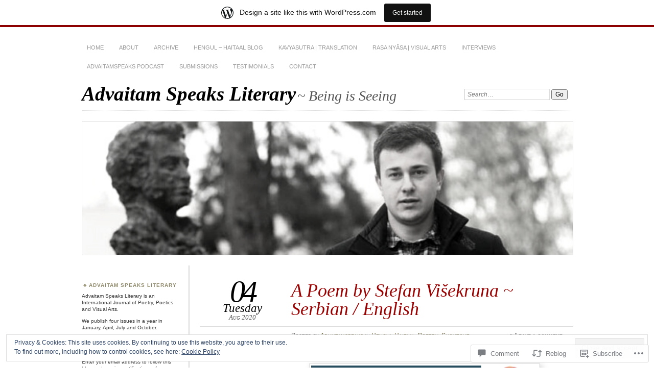

--- FILE ---
content_type: text/html; charset=UTF-8
request_url: https://advaitamspeaksliterary.wordpress.com/2020/08/04/stefan-visekruna/
body_size: 38393
content:
<!DOCTYPE html>
<!--[if IE 7]>
<html id="ie7" lang="en">
<![endif]-->
<!--[if IE 8]>
<html id="ie8" lang="en">
<![endif]-->
<!--[if !(IE 7) & !(IE 8)]><!-->
<html lang="en">
<!--<![endif]-->
<head>
<meta charset="UTF-8" />
<meta name="viewport" content="width=device-width" />
<title>A Poem by Stefan Višekruna ~ Serbian / English | Advaitam Speaks Literary</title>
<link rel="profile" href="http://gmpg.org/xfn/11" />
<link rel="pingback" href="https://advaitamspeaksliterary.wordpress.com/xmlrpc.php" />
<!--[if lt IE 9]>
<script src="https://s0.wp.com/wp-content/themes/pub/chateau/js/html5.js?m=1315596887i" type="text/javascript"></script>
<![endif]-->
<meta name='robots' content='max-image-preview:large' />
<link rel='dns-prefetch' href='//s0.wp.com' />
<link rel='dns-prefetch' href='//widgets.wp.com' />
<link rel='dns-prefetch' href='//wordpress.com' />
<link rel='dns-prefetch' href='//af.pubmine.com' />
<link rel="alternate" type="application/rss+xml" title="Advaitam Speaks Literary &raquo; Feed" href="https://advaitamspeaksliterary.wordpress.com/feed/" />
<link rel="alternate" type="application/rss+xml" title="Advaitam Speaks Literary &raquo; Comments Feed" href="https://advaitamspeaksliterary.wordpress.com/comments/feed/" />
<link rel="alternate" type="application/rss+xml" title="Advaitam Speaks Literary &raquo; A Poem by Stefan Višekruna ~ Serbian /&nbsp;English Comments Feed" href="https://advaitamspeaksliterary.wordpress.com/2020/08/04/stefan-visekruna/feed/" />
	<script type="text/javascript">
		/* <![CDATA[ */
		function addLoadEvent(func) {
			var oldonload = window.onload;
			if (typeof window.onload != 'function') {
				window.onload = func;
			} else {
				window.onload = function () {
					oldonload();
					func();
				}
			}
		}
		/* ]]> */
	</script>
	<link crossorigin='anonymous' rel='stylesheet' id='all-css-0-1' href='/_static/??-eJx9jFsKAjEMRTdkjYNS8UNcS2caSqfpg0lKcfdORRQf+BM4ufceaEVNOQkmgVhVoep8YmjeOhQGrGuag0dFpoFgLGQEGViuhNuJeQO/BTNKMVN4MMSc+7GV1vGCXWJVySwf9E9JPuBLfKev+kjZPQfRLAHFJ6dGs8Baff/08SWeh6Me9GF30vv5BiA5ZKI=&cssminify=yes' type='text/css' media='all' />
<style id='wp-emoji-styles-inline-css'>

	img.wp-smiley, img.emoji {
		display: inline !important;
		border: none !important;
		box-shadow: none !important;
		height: 1em !important;
		width: 1em !important;
		margin: 0 0.07em !important;
		vertical-align: -0.1em !important;
		background: none !important;
		padding: 0 !important;
	}
/*# sourceURL=wp-emoji-styles-inline-css */
</style>
<link crossorigin='anonymous' rel='stylesheet' id='all-css-2-1' href='/wp-content/plugins/gutenberg-core/v22.2.0/build/styles/block-library/style.css?m=1764855221i&cssminify=yes' type='text/css' media='all' />
<style id='wp-block-library-inline-css'>
.has-text-align-justify {
	text-align:justify;
}
.has-text-align-justify{text-align:justify;}

/*# sourceURL=wp-block-library-inline-css */
</style><style id='wp-block-paragraph-inline-css'>
.is-small-text{font-size:.875em}.is-regular-text{font-size:1em}.is-large-text{font-size:2.25em}.is-larger-text{font-size:3em}.has-drop-cap:not(:focus):first-letter{float:left;font-size:8.4em;font-style:normal;font-weight:100;line-height:.68;margin:.05em .1em 0 0;text-transform:uppercase}body.rtl .has-drop-cap:not(:focus):first-letter{float:none;margin-left:.1em}p.has-drop-cap.has-background{overflow:hidden}:root :where(p.has-background){padding:1.25em 2.375em}:where(p.has-text-color:not(.has-link-color)) a{color:inherit}p.has-text-align-left[style*="writing-mode:vertical-lr"],p.has-text-align-right[style*="writing-mode:vertical-rl"]{rotate:180deg}
/*# sourceURL=/wp-content/plugins/gutenberg-core/v22.2.0/build/styles/block-library/paragraph/style.css */
</style>
<style id='wp-block-image-inline-css'>
.wp-block-image>a,.wp-block-image>figure>a{display:inline-block}.wp-block-image img{box-sizing:border-box;height:auto;max-width:100%;vertical-align:bottom}@media not (prefers-reduced-motion){.wp-block-image img.hide{visibility:hidden}.wp-block-image img.show{animation:show-content-image .4s}}.wp-block-image[style*=border-radius] img,.wp-block-image[style*=border-radius]>a{border-radius:inherit}.wp-block-image.has-custom-border img{box-sizing:border-box}.wp-block-image.aligncenter{text-align:center}.wp-block-image.alignfull>a,.wp-block-image.alignwide>a{width:100%}.wp-block-image.alignfull img,.wp-block-image.alignwide img{height:auto;width:100%}.wp-block-image .aligncenter,.wp-block-image .alignleft,.wp-block-image .alignright,.wp-block-image.aligncenter,.wp-block-image.alignleft,.wp-block-image.alignright{display:table}.wp-block-image .aligncenter>figcaption,.wp-block-image .alignleft>figcaption,.wp-block-image .alignright>figcaption,.wp-block-image.aligncenter>figcaption,.wp-block-image.alignleft>figcaption,.wp-block-image.alignright>figcaption{caption-side:bottom;display:table-caption}.wp-block-image .alignleft{float:left;margin:.5em 1em .5em 0}.wp-block-image .alignright{float:right;margin:.5em 0 .5em 1em}.wp-block-image .aligncenter{margin-left:auto;margin-right:auto}.wp-block-image :where(figcaption){margin-bottom:1em;margin-top:.5em}.wp-block-image.is-style-circle-mask img{border-radius:9999px}@supports ((-webkit-mask-image:none) or (mask-image:none)) or (-webkit-mask-image:none){.wp-block-image.is-style-circle-mask img{border-radius:0;-webkit-mask-image:url('data:image/svg+xml;utf8,<svg viewBox="0 0 100 100" xmlns="http://www.w3.org/2000/svg"><circle cx="50" cy="50" r="50"/></svg>');mask-image:url('data:image/svg+xml;utf8,<svg viewBox="0 0 100 100" xmlns="http://www.w3.org/2000/svg"><circle cx="50" cy="50" r="50"/></svg>');mask-mode:alpha;-webkit-mask-position:center;mask-position:center;-webkit-mask-repeat:no-repeat;mask-repeat:no-repeat;-webkit-mask-size:contain;mask-size:contain}}:root :where(.wp-block-image.is-style-rounded img,.wp-block-image .is-style-rounded img){border-radius:9999px}.wp-block-image figure{margin:0}.wp-lightbox-container{display:flex;flex-direction:column;position:relative}.wp-lightbox-container img{cursor:zoom-in}.wp-lightbox-container img:hover+button{opacity:1}.wp-lightbox-container button{align-items:center;backdrop-filter:blur(16px) saturate(180%);background-color:#5a5a5a40;border:none;border-radius:4px;cursor:zoom-in;display:flex;height:20px;justify-content:center;opacity:0;padding:0;position:absolute;right:16px;text-align:center;top:16px;width:20px;z-index:100}@media not (prefers-reduced-motion){.wp-lightbox-container button{transition:opacity .2s ease}}.wp-lightbox-container button:focus-visible{outline:3px auto #5a5a5a40;outline:3px auto -webkit-focus-ring-color;outline-offset:3px}.wp-lightbox-container button:hover{cursor:pointer;opacity:1}.wp-lightbox-container button:focus{opacity:1}.wp-lightbox-container button:focus,.wp-lightbox-container button:hover,.wp-lightbox-container button:not(:hover):not(:active):not(.has-background){background-color:#5a5a5a40;border:none}.wp-lightbox-overlay{box-sizing:border-box;cursor:zoom-out;height:100vh;left:0;overflow:hidden;position:fixed;top:0;visibility:hidden;width:100%;z-index:100000}.wp-lightbox-overlay .close-button{align-items:center;cursor:pointer;display:flex;justify-content:center;min-height:40px;min-width:40px;padding:0;position:absolute;right:calc(env(safe-area-inset-right) + 16px);top:calc(env(safe-area-inset-top) + 16px);z-index:5000000}.wp-lightbox-overlay .close-button:focus,.wp-lightbox-overlay .close-button:hover,.wp-lightbox-overlay .close-button:not(:hover):not(:active):not(.has-background){background:none;border:none}.wp-lightbox-overlay .lightbox-image-container{height:var(--wp--lightbox-container-height);left:50%;overflow:hidden;position:absolute;top:50%;transform:translate(-50%,-50%);transform-origin:top left;width:var(--wp--lightbox-container-width);z-index:9999999999}.wp-lightbox-overlay .wp-block-image{align-items:center;box-sizing:border-box;display:flex;height:100%;justify-content:center;margin:0;position:relative;transform-origin:0 0;width:100%;z-index:3000000}.wp-lightbox-overlay .wp-block-image img{height:var(--wp--lightbox-image-height);min-height:var(--wp--lightbox-image-height);min-width:var(--wp--lightbox-image-width);width:var(--wp--lightbox-image-width)}.wp-lightbox-overlay .wp-block-image figcaption{display:none}.wp-lightbox-overlay button{background:none;border:none}.wp-lightbox-overlay .scrim{background-color:#fff;height:100%;opacity:.9;position:absolute;width:100%;z-index:2000000}.wp-lightbox-overlay.active{visibility:visible}@media not (prefers-reduced-motion){.wp-lightbox-overlay.active{animation:turn-on-visibility .25s both}.wp-lightbox-overlay.active img{animation:turn-on-visibility .35s both}.wp-lightbox-overlay.show-closing-animation:not(.active){animation:turn-off-visibility .35s both}.wp-lightbox-overlay.show-closing-animation:not(.active) img{animation:turn-off-visibility .25s both}.wp-lightbox-overlay.zoom.active{animation:none;opacity:1;visibility:visible}.wp-lightbox-overlay.zoom.active .lightbox-image-container{animation:lightbox-zoom-in .4s}.wp-lightbox-overlay.zoom.active .lightbox-image-container img{animation:none}.wp-lightbox-overlay.zoom.active .scrim{animation:turn-on-visibility .4s forwards}.wp-lightbox-overlay.zoom.show-closing-animation:not(.active){animation:none}.wp-lightbox-overlay.zoom.show-closing-animation:not(.active) .lightbox-image-container{animation:lightbox-zoom-out .4s}.wp-lightbox-overlay.zoom.show-closing-animation:not(.active) .lightbox-image-container img{animation:none}.wp-lightbox-overlay.zoom.show-closing-animation:not(.active) .scrim{animation:turn-off-visibility .4s forwards}}@keyframes show-content-image{0%{visibility:hidden}99%{visibility:hidden}to{visibility:visible}}@keyframes turn-on-visibility{0%{opacity:0}to{opacity:1}}@keyframes turn-off-visibility{0%{opacity:1;visibility:visible}99%{opacity:0;visibility:visible}to{opacity:0;visibility:hidden}}@keyframes lightbox-zoom-in{0%{transform:translate(calc((-100vw + var(--wp--lightbox-scrollbar-width))/2 + var(--wp--lightbox-initial-left-position)),calc(-50vh + var(--wp--lightbox-initial-top-position))) scale(var(--wp--lightbox-scale))}to{transform:translate(-50%,-50%) scale(1)}}@keyframes lightbox-zoom-out{0%{transform:translate(-50%,-50%) scale(1);visibility:visible}99%{visibility:visible}to{transform:translate(calc((-100vw + var(--wp--lightbox-scrollbar-width))/2 + var(--wp--lightbox-initial-left-position)),calc(-50vh + var(--wp--lightbox-initial-top-position))) scale(var(--wp--lightbox-scale));visibility:hidden}}
/*# sourceURL=/wp-content/plugins/gutenberg-core/v22.2.0/build/styles/block-library/image/style.css */
</style>
<style id='global-styles-inline-css'>
:root{--wp--preset--aspect-ratio--square: 1;--wp--preset--aspect-ratio--4-3: 4/3;--wp--preset--aspect-ratio--3-4: 3/4;--wp--preset--aspect-ratio--3-2: 3/2;--wp--preset--aspect-ratio--2-3: 2/3;--wp--preset--aspect-ratio--16-9: 16/9;--wp--preset--aspect-ratio--9-16: 9/16;--wp--preset--color--black: #000000;--wp--preset--color--cyan-bluish-gray: #abb8c3;--wp--preset--color--white: #ffffff;--wp--preset--color--pale-pink: #f78da7;--wp--preset--color--vivid-red: #cf2e2e;--wp--preset--color--luminous-vivid-orange: #ff6900;--wp--preset--color--luminous-vivid-amber: #fcb900;--wp--preset--color--light-green-cyan: #7bdcb5;--wp--preset--color--vivid-green-cyan: #00d084;--wp--preset--color--pale-cyan-blue: #8ed1fc;--wp--preset--color--vivid-cyan-blue: #0693e3;--wp--preset--color--vivid-purple: #9b51e0;--wp--preset--gradient--vivid-cyan-blue-to-vivid-purple: linear-gradient(135deg,rgb(6,147,227) 0%,rgb(155,81,224) 100%);--wp--preset--gradient--light-green-cyan-to-vivid-green-cyan: linear-gradient(135deg,rgb(122,220,180) 0%,rgb(0,208,130) 100%);--wp--preset--gradient--luminous-vivid-amber-to-luminous-vivid-orange: linear-gradient(135deg,rgb(252,185,0) 0%,rgb(255,105,0) 100%);--wp--preset--gradient--luminous-vivid-orange-to-vivid-red: linear-gradient(135deg,rgb(255,105,0) 0%,rgb(207,46,46) 100%);--wp--preset--gradient--very-light-gray-to-cyan-bluish-gray: linear-gradient(135deg,rgb(238,238,238) 0%,rgb(169,184,195) 100%);--wp--preset--gradient--cool-to-warm-spectrum: linear-gradient(135deg,rgb(74,234,220) 0%,rgb(151,120,209) 20%,rgb(207,42,186) 40%,rgb(238,44,130) 60%,rgb(251,105,98) 80%,rgb(254,248,76) 100%);--wp--preset--gradient--blush-light-purple: linear-gradient(135deg,rgb(255,206,236) 0%,rgb(152,150,240) 100%);--wp--preset--gradient--blush-bordeaux: linear-gradient(135deg,rgb(254,205,165) 0%,rgb(254,45,45) 50%,rgb(107,0,62) 100%);--wp--preset--gradient--luminous-dusk: linear-gradient(135deg,rgb(255,203,112) 0%,rgb(199,81,192) 50%,rgb(65,88,208) 100%);--wp--preset--gradient--pale-ocean: linear-gradient(135deg,rgb(255,245,203) 0%,rgb(182,227,212) 50%,rgb(51,167,181) 100%);--wp--preset--gradient--electric-grass: linear-gradient(135deg,rgb(202,248,128) 0%,rgb(113,206,126) 100%);--wp--preset--gradient--midnight: linear-gradient(135deg,rgb(2,3,129) 0%,rgb(40,116,252) 100%);--wp--preset--font-size--small: 13px;--wp--preset--font-size--medium: 20px;--wp--preset--font-size--large: 36px;--wp--preset--font-size--x-large: 42px;--wp--preset--font-family--albert-sans: 'Albert Sans', sans-serif;--wp--preset--font-family--alegreya: Alegreya, serif;--wp--preset--font-family--arvo: Arvo, serif;--wp--preset--font-family--bodoni-moda: 'Bodoni Moda', serif;--wp--preset--font-family--bricolage-grotesque: 'Bricolage Grotesque', sans-serif;--wp--preset--font-family--cabin: Cabin, sans-serif;--wp--preset--font-family--chivo: Chivo, sans-serif;--wp--preset--font-family--commissioner: Commissioner, sans-serif;--wp--preset--font-family--cormorant: Cormorant, serif;--wp--preset--font-family--courier-prime: 'Courier Prime', monospace;--wp--preset--font-family--crimson-pro: 'Crimson Pro', serif;--wp--preset--font-family--dm-mono: 'DM Mono', monospace;--wp--preset--font-family--dm-sans: 'DM Sans', sans-serif;--wp--preset--font-family--dm-serif-display: 'DM Serif Display', serif;--wp--preset--font-family--domine: Domine, serif;--wp--preset--font-family--eb-garamond: 'EB Garamond', serif;--wp--preset--font-family--epilogue: Epilogue, sans-serif;--wp--preset--font-family--fahkwang: Fahkwang, sans-serif;--wp--preset--font-family--figtree: Figtree, sans-serif;--wp--preset--font-family--fira-sans: 'Fira Sans', sans-serif;--wp--preset--font-family--fjalla-one: 'Fjalla One', sans-serif;--wp--preset--font-family--fraunces: Fraunces, serif;--wp--preset--font-family--gabarito: Gabarito, system-ui;--wp--preset--font-family--ibm-plex-mono: 'IBM Plex Mono', monospace;--wp--preset--font-family--ibm-plex-sans: 'IBM Plex Sans', sans-serif;--wp--preset--font-family--ibarra-real-nova: 'Ibarra Real Nova', serif;--wp--preset--font-family--instrument-serif: 'Instrument Serif', serif;--wp--preset--font-family--inter: Inter, sans-serif;--wp--preset--font-family--josefin-sans: 'Josefin Sans', sans-serif;--wp--preset--font-family--jost: Jost, sans-serif;--wp--preset--font-family--libre-baskerville: 'Libre Baskerville', serif;--wp--preset--font-family--libre-franklin: 'Libre Franklin', sans-serif;--wp--preset--font-family--literata: Literata, serif;--wp--preset--font-family--lora: Lora, serif;--wp--preset--font-family--merriweather: Merriweather, serif;--wp--preset--font-family--montserrat: Montserrat, sans-serif;--wp--preset--font-family--newsreader: Newsreader, serif;--wp--preset--font-family--noto-sans-mono: 'Noto Sans Mono', sans-serif;--wp--preset--font-family--nunito: Nunito, sans-serif;--wp--preset--font-family--open-sans: 'Open Sans', sans-serif;--wp--preset--font-family--overpass: Overpass, sans-serif;--wp--preset--font-family--pt-serif: 'PT Serif', serif;--wp--preset--font-family--petrona: Petrona, serif;--wp--preset--font-family--piazzolla: Piazzolla, serif;--wp--preset--font-family--playfair-display: 'Playfair Display', serif;--wp--preset--font-family--plus-jakarta-sans: 'Plus Jakarta Sans', sans-serif;--wp--preset--font-family--poppins: Poppins, sans-serif;--wp--preset--font-family--raleway: Raleway, sans-serif;--wp--preset--font-family--roboto: Roboto, sans-serif;--wp--preset--font-family--roboto-slab: 'Roboto Slab', serif;--wp--preset--font-family--rubik: Rubik, sans-serif;--wp--preset--font-family--rufina: Rufina, serif;--wp--preset--font-family--sora: Sora, sans-serif;--wp--preset--font-family--source-sans-3: 'Source Sans 3', sans-serif;--wp--preset--font-family--source-serif-4: 'Source Serif 4', serif;--wp--preset--font-family--space-mono: 'Space Mono', monospace;--wp--preset--font-family--syne: Syne, sans-serif;--wp--preset--font-family--texturina: Texturina, serif;--wp--preset--font-family--urbanist: Urbanist, sans-serif;--wp--preset--font-family--work-sans: 'Work Sans', sans-serif;--wp--preset--spacing--20: 0.44rem;--wp--preset--spacing--30: 0.67rem;--wp--preset--spacing--40: 1rem;--wp--preset--spacing--50: 1.5rem;--wp--preset--spacing--60: 2.25rem;--wp--preset--spacing--70: 3.38rem;--wp--preset--spacing--80: 5.06rem;--wp--preset--shadow--natural: 6px 6px 9px rgba(0, 0, 0, 0.2);--wp--preset--shadow--deep: 12px 12px 50px rgba(0, 0, 0, 0.4);--wp--preset--shadow--sharp: 6px 6px 0px rgba(0, 0, 0, 0.2);--wp--preset--shadow--outlined: 6px 6px 0px -3px rgb(255, 255, 255), 6px 6px rgb(0, 0, 0);--wp--preset--shadow--crisp: 6px 6px 0px rgb(0, 0, 0);}:where(.is-layout-flex){gap: 0.5em;}:where(.is-layout-grid){gap: 0.5em;}body .is-layout-flex{display: flex;}.is-layout-flex{flex-wrap: wrap;align-items: center;}.is-layout-flex > :is(*, div){margin: 0;}body .is-layout-grid{display: grid;}.is-layout-grid > :is(*, div){margin: 0;}:where(.wp-block-columns.is-layout-flex){gap: 2em;}:where(.wp-block-columns.is-layout-grid){gap: 2em;}:where(.wp-block-post-template.is-layout-flex){gap: 1.25em;}:where(.wp-block-post-template.is-layout-grid){gap: 1.25em;}.has-black-color{color: var(--wp--preset--color--black) !important;}.has-cyan-bluish-gray-color{color: var(--wp--preset--color--cyan-bluish-gray) !important;}.has-white-color{color: var(--wp--preset--color--white) !important;}.has-pale-pink-color{color: var(--wp--preset--color--pale-pink) !important;}.has-vivid-red-color{color: var(--wp--preset--color--vivid-red) !important;}.has-luminous-vivid-orange-color{color: var(--wp--preset--color--luminous-vivid-orange) !important;}.has-luminous-vivid-amber-color{color: var(--wp--preset--color--luminous-vivid-amber) !important;}.has-light-green-cyan-color{color: var(--wp--preset--color--light-green-cyan) !important;}.has-vivid-green-cyan-color{color: var(--wp--preset--color--vivid-green-cyan) !important;}.has-pale-cyan-blue-color{color: var(--wp--preset--color--pale-cyan-blue) !important;}.has-vivid-cyan-blue-color{color: var(--wp--preset--color--vivid-cyan-blue) !important;}.has-vivid-purple-color{color: var(--wp--preset--color--vivid-purple) !important;}.has-black-background-color{background-color: var(--wp--preset--color--black) !important;}.has-cyan-bluish-gray-background-color{background-color: var(--wp--preset--color--cyan-bluish-gray) !important;}.has-white-background-color{background-color: var(--wp--preset--color--white) !important;}.has-pale-pink-background-color{background-color: var(--wp--preset--color--pale-pink) !important;}.has-vivid-red-background-color{background-color: var(--wp--preset--color--vivid-red) !important;}.has-luminous-vivid-orange-background-color{background-color: var(--wp--preset--color--luminous-vivid-orange) !important;}.has-luminous-vivid-amber-background-color{background-color: var(--wp--preset--color--luminous-vivid-amber) !important;}.has-light-green-cyan-background-color{background-color: var(--wp--preset--color--light-green-cyan) !important;}.has-vivid-green-cyan-background-color{background-color: var(--wp--preset--color--vivid-green-cyan) !important;}.has-pale-cyan-blue-background-color{background-color: var(--wp--preset--color--pale-cyan-blue) !important;}.has-vivid-cyan-blue-background-color{background-color: var(--wp--preset--color--vivid-cyan-blue) !important;}.has-vivid-purple-background-color{background-color: var(--wp--preset--color--vivid-purple) !important;}.has-black-border-color{border-color: var(--wp--preset--color--black) !important;}.has-cyan-bluish-gray-border-color{border-color: var(--wp--preset--color--cyan-bluish-gray) !important;}.has-white-border-color{border-color: var(--wp--preset--color--white) !important;}.has-pale-pink-border-color{border-color: var(--wp--preset--color--pale-pink) !important;}.has-vivid-red-border-color{border-color: var(--wp--preset--color--vivid-red) !important;}.has-luminous-vivid-orange-border-color{border-color: var(--wp--preset--color--luminous-vivid-orange) !important;}.has-luminous-vivid-amber-border-color{border-color: var(--wp--preset--color--luminous-vivid-amber) !important;}.has-light-green-cyan-border-color{border-color: var(--wp--preset--color--light-green-cyan) !important;}.has-vivid-green-cyan-border-color{border-color: var(--wp--preset--color--vivid-green-cyan) !important;}.has-pale-cyan-blue-border-color{border-color: var(--wp--preset--color--pale-cyan-blue) !important;}.has-vivid-cyan-blue-border-color{border-color: var(--wp--preset--color--vivid-cyan-blue) !important;}.has-vivid-purple-border-color{border-color: var(--wp--preset--color--vivid-purple) !important;}.has-vivid-cyan-blue-to-vivid-purple-gradient-background{background: var(--wp--preset--gradient--vivid-cyan-blue-to-vivid-purple) !important;}.has-light-green-cyan-to-vivid-green-cyan-gradient-background{background: var(--wp--preset--gradient--light-green-cyan-to-vivid-green-cyan) !important;}.has-luminous-vivid-amber-to-luminous-vivid-orange-gradient-background{background: var(--wp--preset--gradient--luminous-vivid-amber-to-luminous-vivid-orange) !important;}.has-luminous-vivid-orange-to-vivid-red-gradient-background{background: var(--wp--preset--gradient--luminous-vivid-orange-to-vivid-red) !important;}.has-very-light-gray-to-cyan-bluish-gray-gradient-background{background: var(--wp--preset--gradient--very-light-gray-to-cyan-bluish-gray) !important;}.has-cool-to-warm-spectrum-gradient-background{background: var(--wp--preset--gradient--cool-to-warm-spectrum) !important;}.has-blush-light-purple-gradient-background{background: var(--wp--preset--gradient--blush-light-purple) !important;}.has-blush-bordeaux-gradient-background{background: var(--wp--preset--gradient--blush-bordeaux) !important;}.has-luminous-dusk-gradient-background{background: var(--wp--preset--gradient--luminous-dusk) !important;}.has-pale-ocean-gradient-background{background: var(--wp--preset--gradient--pale-ocean) !important;}.has-electric-grass-gradient-background{background: var(--wp--preset--gradient--electric-grass) !important;}.has-midnight-gradient-background{background: var(--wp--preset--gradient--midnight) !important;}.has-small-font-size{font-size: var(--wp--preset--font-size--small) !important;}.has-medium-font-size{font-size: var(--wp--preset--font-size--medium) !important;}.has-large-font-size{font-size: var(--wp--preset--font-size--large) !important;}.has-x-large-font-size{font-size: var(--wp--preset--font-size--x-large) !important;}.has-albert-sans-font-family{font-family: var(--wp--preset--font-family--albert-sans) !important;}.has-alegreya-font-family{font-family: var(--wp--preset--font-family--alegreya) !important;}.has-arvo-font-family{font-family: var(--wp--preset--font-family--arvo) !important;}.has-bodoni-moda-font-family{font-family: var(--wp--preset--font-family--bodoni-moda) !important;}.has-bricolage-grotesque-font-family{font-family: var(--wp--preset--font-family--bricolage-grotesque) !important;}.has-cabin-font-family{font-family: var(--wp--preset--font-family--cabin) !important;}.has-chivo-font-family{font-family: var(--wp--preset--font-family--chivo) !important;}.has-commissioner-font-family{font-family: var(--wp--preset--font-family--commissioner) !important;}.has-cormorant-font-family{font-family: var(--wp--preset--font-family--cormorant) !important;}.has-courier-prime-font-family{font-family: var(--wp--preset--font-family--courier-prime) !important;}.has-crimson-pro-font-family{font-family: var(--wp--preset--font-family--crimson-pro) !important;}.has-dm-mono-font-family{font-family: var(--wp--preset--font-family--dm-mono) !important;}.has-dm-sans-font-family{font-family: var(--wp--preset--font-family--dm-sans) !important;}.has-dm-serif-display-font-family{font-family: var(--wp--preset--font-family--dm-serif-display) !important;}.has-domine-font-family{font-family: var(--wp--preset--font-family--domine) !important;}.has-eb-garamond-font-family{font-family: var(--wp--preset--font-family--eb-garamond) !important;}.has-epilogue-font-family{font-family: var(--wp--preset--font-family--epilogue) !important;}.has-fahkwang-font-family{font-family: var(--wp--preset--font-family--fahkwang) !important;}.has-figtree-font-family{font-family: var(--wp--preset--font-family--figtree) !important;}.has-fira-sans-font-family{font-family: var(--wp--preset--font-family--fira-sans) !important;}.has-fjalla-one-font-family{font-family: var(--wp--preset--font-family--fjalla-one) !important;}.has-fraunces-font-family{font-family: var(--wp--preset--font-family--fraunces) !important;}.has-gabarito-font-family{font-family: var(--wp--preset--font-family--gabarito) !important;}.has-ibm-plex-mono-font-family{font-family: var(--wp--preset--font-family--ibm-plex-mono) !important;}.has-ibm-plex-sans-font-family{font-family: var(--wp--preset--font-family--ibm-plex-sans) !important;}.has-ibarra-real-nova-font-family{font-family: var(--wp--preset--font-family--ibarra-real-nova) !important;}.has-instrument-serif-font-family{font-family: var(--wp--preset--font-family--instrument-serif) !important;}.has-inter-font-family{font-family: var(--wp--preset--font-family--inter) !important;}.has-josefin-sans-font-family{font-family: var(--wp--preset--font-family--josefin-sans) !important;}.has-jost-font-family{font-family: var(--wp--preset--font-family--jost) !important;}.has-libre-baskerville-font-family{font-family: var(--wp--preset--font-family--libre-baskerville) !important;}.has-libre-franklin-font-family{font-family: var(--wp--preset--font-family--libre-franklin) !important;}.has-literata-font-family{font-family: var(--wp--preset--font-family--literata) !important;}.has-lora-font-family{font-family: var(--wp--preset--font-family--lora) !important;}.has-merriweather-font-family{font-family: var(--wp--preset--font-family--merriweather) !important;}.has-montserrat-font-family{font-family: var(--wp--preset--font-family--montserrat) !important;}.has-newsreader-font-family{font-family: var(--wp--preset--font-family--newsreader) !important;}.has-noto-sans-mono-font-family{font-family: var(--wp--preset--font-family--noto-sans-mono) !important;}.has-nunito-font-family{font-family: var(--wp--preset--font-family--nunito) !important;}.has-open-sans-font-family{font-family: var(--wp--preset--font-family--open-sans) !important;}.has-overpass-font-family{font-family: var(--wp--preset--font-family--overpass) !important;}.has-pt-serif-font-family{font-family: var(--wp--preset--font-family--pt-serif) !important;}.has-petrona-font-family{font-family: var(--wp--preset--font-family--petrona) !important;}.has-piazzolla-font-family{font-family: var(--wp--preset--font-family--piazzolla) !important;}.has-playfair-display-font-family{font-family: var(--wp--preset--font-family--playfair-display) !important;}.has-plus-jakarta-sans-font-family{font-family: var(--wp--preset--font-family--plus-jakarta-sans) !important;}.has-poppins-font-family{font-family: var(--wp--preset--font-family--poppins) !important;}.has-raleway-font-family{font-family: var(--wp--preset--font-family--raleway) !important;}.has-roboto-font-family{font-family: var(--wp--preset--font-family--roboto) !important;}.has-roboto-slab-font-family{font-family: var(--wp--preset--font-family--roboto-slab) !important;}.has-rubik-font-family{font-family: var(--wp--preset--font-family--rubik) !important;}.has-rufina-font-family{font-family: var(--wp--preset--font-family--rufina) !important;}.has-sora-font-family{font-family: var(--wp--preset--font-family--sora) !important;}.has-source-sans-3-font-family{font-family: var(--wp--preset--font-family--source-sans-3) !important;}.has-source-serif-4-font-family{font-family: var(--wp--preset--font-family--source-serif-4) !important;}.has-space-mono-font-family{font-family: var(--wp--preset--font-family--space-mono) !important;}.has-syne-font-family{font-family: var(--wp--preset--font-family--syne) !important;}.has-texturina-font-family{font-family: var(--wp--preset--font-family--texturina) !important;}.has-urbanist-font-family{font-family: var(--wp--preset--font-family--urbanist) !important;}.has-work-sans-font-family{font-family: var(--wp--preset--font-family--work-sans) !important;}
/*# sourceURL=global-styles-inline-css */
</style>

<style id='classic-theme-styles-inline-css'>
/*! This file is auto-generated */
.wp-block-button__link{color:#fff;background-color:#32373c;border-radius:9999px;box-shadow:none;text-decoration:none;padding:calc(.667em + 2px) calc(1.333em + 2px);font-size:1.125em}.wp-block-file__button{background:#32373c;color:#fff;text-decoration:none}
/*# sourceURL=/wp-includes/css/classic-themes.min.css */
</style>
<link crossorigin='anonymous' rel='stylesheet' id='all-css-4-1' href='/_static/??-eJx9j9tuAjEMRH+oXne5tPSh4lNQLhYNxEkUO0v792SFgKqV9iVKxnNmHLwUcDkpJcUS2zEkQZdtzO4suBrG3TCCBC6RoNI0bNAH0YcDRH8iDU7kBX8FcYNnVqWuczE6O5h8MBSJu20JuwR/JO243O+g9L2MlF4D1pZKItBPDo1Bv3qXLHEn0mLcGbp0i7gNkHNO9+FhouRzRdM0s1EN7h+GUh3aFqLHiart1V2cvyl/3/Mye/4c399269fN9mN1ugLUAZGN&cssminify=yes' type='text/css' media='all' />
<link rel='stylesheet' id='verbum-gutenberg-css-css' href='https://widgets.wp.com/verbum-block-editor/block-editor.css?ver=1738686361' media='all' />
<link crossorigin='anonymous' rel='stylesheet' id='all-css-6-1' href='/_static/??-eJyNjd0KgzAMhV9oXXCKsouxZ3ElaLRJC00R396IMMQr706+nB9YkvNRFEWBi0uhDCQZfGQ25ALNaFe+kKeRBxBIVLJ0/ovjcerUEdkaUvmBH3vFvkDWNeAdI4k/zG5JNr9HvvypuqZq33X9aqcNhpVFtA==&cssminify=yes' type='text/css' media='all' />
<style id='jetpack_facebook_likebox-inline-css'>
.widget_facebook_likebox {
	overflow: hidden;
}

/*# sourceURL=/wp-content/mu-plugins/jetpack-plugin/moon/modules/widgets/facebook-likebox/style.css */
</style>
<link crossorigin='anonymous' rel='stylesheet' id='all-css-8-1' href='/_static/??-eJzTLy/QTc7PK0nNK9HPLdUtyClNz8wr1i9KTcrJTwcy0/WTi5G5ekCujj52Temp+bo5+cmJJZn5eSgc3bScxMwikFb7XFtDE1NLExMLc0OTLACohS2q&cssminify=yes' type='text/css' media='all' />
<link crossorigin='anonymous' rel='stylesheet' id='print-css-9-1' href='/wp-content/mu-plugins/global-print/global-print.css?m=1465851035i&cssminify=yes' type='text/css' media='print' />
<style id='jetpack-global-styles-frontend-style-inline-css'>
:root { --font-headings: unset; --font-base: unset; --font-headings-default: -apple-system,BlinkMacSystemFont,"Segoe UI",Roboto,Oxygen-Sans,Ubuntu,Cantarell,"Helvetica Neue",sans-serif; --font-base-default: -apple-system,BlinkMacSystemFont,"Segoe UI",Roboto,Oxygen-Sans,Ubuntu,Cantarell,"Helvetica Neue",sans-serif;}
/*# sourceURL=jetpack-global-styles-frontend-style-inline-css */
</style>
<link crossorigin='anonymous' rel='stylesheet' id='all-css-12-1' href='/_static/??-eJyNjcEKwjAQRH/IuFQj9SJ+isRsSLZusqWbUPx7W+lFBPEyzMDMPJhH46XUUCrkZkZukYrCEOro/GPLkEVWwcZBQZObAjrE59tSiXuvuoP/n25UPKh4cmxYouhH+HqrKeSFmyxElrvjX7iZMIaqsFQ2b+JEaFxBw6R13V7zpetPx8PZ9p0dXpQMX7Y=&cssminify=yes' type='text/css' media='all' />
<script type="text/javascript" id="jetpack_related-posts-js-extra">
/* <![CDATA[ */
var related_posts_js_options = {"post_heading":"h4"};
//# sourceURL=jetpack_related-posts-js-extra
/* ]]> */
</script>
<script type="text/javascript" id="wpcom-actionbar-placeholder-js-extra">
/* <![CDATA[ */
var actionbardata = {"siteID":"128268473","postID":"484","siteURL":"https://advaitamspeaksliterary.wordpress.com","xhrURL":"https://advaitamspeaksliterary.wordpress.com/wp-admin/admin-ajax.php","nonce":"761f12cbc2","isLoggedIn":"","statusMessage":"","subsEmailDefault":"instantly","proxyScriptUrl":"https://s0.wp.com/wp-content/js/wpcom-proxy-request.js?m=1513050504i&amp;ver=20211021","shortlink":"https://wp.me/p8Gcul-7O","i18n":{"followedText":"New posts from this site will now appear in your \u003Ca href=\"https://wordpress.com/reader\"\u003EReader\u003C/a\u003E","foldBar":"Collapse this bar","unfoldBar":"Expand this bar","shortLinkCopied":"Shortlink copied to clipboard."}};
//# sourceURL=wpcom-actionbar-placeholder-js-extra
/* ]]> */
</script>
<script type="text/javascript" id="jetpack-mu-wpcom-settings-js-before">
/* <![CDATA[ */
var JETPACK_MU_WPCOM_SETTINGS = {"assetsUrl":"https://s0.wp.com/wp-content/mu-plugins/jetpack-mu-wpcom-plugin/moon/jetpack_vendor/automattic/jetpack-mu-wpcom/src/build/"};
//# sourceURL=jetpack-mu-wpcom-settings-js-before
/* ]]> */
</script>
<script crossorigin='anonymous' type='text/javascript'  src='/_static/??-eJxdjd0KwjAMhV/ILHNQvRIfRbq2jNY2CU236du7gYh6dfg4f7gKOKYWqGGZQfI8RVJMoYl19zdjYSa8RXI4zjF7rCHbFjwIa9Nf6kqkLukBv4bTlskNpPLj+e+NmafP7crVW6/gslUNuhddEVyGXYCYYPJSt4lruRzPxvT9aRhMegHKMEgx'></script>
<script type="text/javascript" id="rlt-proxy-js-after">
/* <![CDATA[ */
	rltInitialize( {"token":null,"iframeOrigins":["https:\/\/widgets.wp.com"]} );
//# sourceURL=rlt-proxy-js-after
/* ]]> */
</script>
<link rel="EditURI" type="application/rsd+xml" title="RSD" href="https://advaitamspeaksliterary.wordpress.com/xmlrpc.php?rsd" />
<meta name="generator" content="WordPress.com" />
<link rel="canonical" href="https://advaitamspeaksliterary.wordpress.com/2020/08/04/stefan-visekruna/" />
<link rel='shortlink' href='https://wp.me/p8Gcul-7O' />
<link rel="alternate" type="application/json+oembed" href="https://public-api.wordpress.com/oembed/?format=json&amp;url=https%3A%2F%2Fadvaitamspeaksliterary.wordpress.com%2F2020%2F08%2F04%2Fstefan-visekruna%2F&amp;for=wpcom-auto-discovery" /><link rel="alternate" type="application/xml+oembed" href="https://public-api.wordpress.com/oembed/?format=xml&amp;url=https%3A%2F%2Fadvaitamspeaksliterary.wordpress.com%2F2020%2F08%2F04%2Fstefan-visekruna%2F&amp;for=wpcom-auto-discovery" />
<!-- Jetpack Open Graph Tags -->
<meta property="og:type" content="article" />
<meta property="og:title" content="A Poem by Stefan Višekruna ~ Serbian / English" />
<meta property="og:url" content="https://advaitamspeaksliterary.wordpress.com/2020/08/04/stefan-visekruna/" />
<meta property="og:description" content="Stefan Višekruna was born in Trebinje , Republic of Srpska, on December 9, 1991. His poems have been translated into 7 languages and have been published in more than 9 countries. His poem &#8216;Th…" />
<meta property="article:published_time" content="2020-08-04T12:35:04+00:00" />
<meta property="article:modified_time" content="2020-08-04T12:39:31+00:00" />
<meta property="og:site_name" content="Advaitam Speaks Literary" />
<meta property="og:image" content="https://advaitamspeaksliterary.wordpress.com/wp-content/uploads/2020/08/hengul-haitaal.png" />
<meta property="og:image:width" content="529" />
<meta property="og:image:height" content="529" />
<meta property="og:image:alt" content="" />
<meta property="og:locale" content="en_US" />
<meta property="fb:app_id" content="249643311490" />
<meta property="article:publisher" content="https://www.facebook.com/WordPresscom" />
<meta name="twitter:text:title" content="A Poem by Stefan Višekruna ~ Serbian /&nbsp;English" />
<meta name="twitter:image" content="https://advaitamspeaksliterary.wordpress.com/wp-content/uploads/2020/08/hengul-haitaal.png?w=640" />
<meta name="twitter:card" content="summary_large_image" />

<!-- End Jetpack Open Graph Tags -->
<link rel="search" type="application/opensearchdescription+xml" href="https://advaitamspeaksliterary.wordpress.com/osd.xml" title="Advaitam Speaks Literary" />
<link rel="search" type="application/opensearchdescription+xml" href="https://s1.wp.com/opensearch.xml" title="WordPress.com" />
<style type="text/css">.recentcomments a{display:inline !important;padding:0 !important;margin:0 !important;}</style>		<style type="text/css">
			.recentcomments a {
				display: inline !important;
				padding: 0 !important;
				margin: 0 !important;
			}

			table.recentcommentsavatartop img.avatar, table.recentcommentsavatarend img.avatar {
				border: 0px;
				margin: 0;
			}

			table.recentcommentsavatartop a, table.recentcommentsavatarend a {
				border: 0px !important;
				background-color: transparent !important;
			}

			td.recentcommentsavatarend, td.recentcommentsavatartop {
				padding: 0px 0px 1px 0px;
				margin: 0px;
			}

			td.recentcommentstextend {
				border: none !important;
				padding: 0px 0px 2px 10px;
			}

			.rtl td.recentcommentstextend {
				padding: 0px 10px 2px 0px;
			}

			td.recentcommentstexttop {
				border: none;
				padding: 0px 0px 0px 10px;
			}

			.rtl td.recentcommentstexttop {
				padding: 0px 10px 0px 0px;
			}
		</style>
		<meta name="description" content="Stefan Višekruna was born in Trebinje , Republic of Srpska, on December 9, 1991. His poems have been translated into 7 languages and have been published in more than 9 countries. His poem &#039;The Rage of Life&#039; entered the Anthology of Contemporary Serbian Poetry. Confinement Prisoners do notfeel the rainThey inhabit todaygloomy chambersbanging furiousold jailbones&hellip;" />
<script type="text/javascript">
/* <![CDATA[ */
var wa_client = {}; wa_client.cmd = []; wa_client.config = { 'blog_id': 128268473, 'blog_language': 'en', 'is_wordads': false, 'hosting_type': 0, 'afp_account_id': null, 'afp_host_id': 5038568878849053, 'theme': 'pub/chateau', '_': { 'title': 'Advertisement', 'privacy_settings': 'Privacy Settings' }, 'formats': [ 'inline', 'belowpost', 'bottom_sticky', 'sidebar_sticky_right', 'sidebar', 'gutenberg_rectangle', 'gutenberg_leaderboard', 'gutenberg_mobile_leaderboard', 'gutenberg_skyscraper' ] };
/* ]]> */
</script>
		<script type="text/javascript">

			window.doNotSellCallback = function() {

				var linkElements = [
					'a[href="https://wordpress.com/?ref=footer_blog"]',
					'a[href="https://wordpress.com/?ref=footer_website"]',
					'a[href="https://wordpress.com/?ref=vertical_footer"]',
					'a[href^="https://wordpress.com/?ref=footer_segment_"]',
				].join(',');

				var dnsLink = document.createElement( 'a' );
				dnsLink.href = 'https://wordpress.com/advertising-program-optout/';
				dnsLink.classList.add( 'do-not-sell-link' );
				dnsLink.rel = 'nofollow';
				dnsLink.style.marginLeft = '0.5em';
				dnsLink.textContent = 'Do Not Sell or Share My Personal Information';

				var creditLinks = document.querySelectorAll( linkElements );

				if ( 0 === creditLinks.length ) {
					return false;
				}

				Array.prototype.forEach.call( creditLinks, function( el ) {
					el.insertAdjacentElement( 'afterend', dnsLink );
				});

				return true;
			};

		</script>
		<link rel="icon" href="https://advaitamspeaksliterary.wordpress.com/wp-content/uploads/2019/09/cropped-advaitam-speaks-literary.png?w=32" sizes="32x32" />
<link rel="icon" href="https://advaitamspeaksliterary.wordpress.com/wp-content/uploads/2019/09/cropped-advaitam-speaks-literary.png?w=192" sizes="192x192" />
<link rel="apple-touch-icon" href="https://advaitamspeaksliterary.wordpress.com/wp-content/uploads/2019/09/cropped-advaitam-speaks-literary.png?w=180" />
<meta name="msapplication-TileImage" content="https://advaitamspeaksliterary.wordpress.com/wp-content/uploads/2019/09/cropped-advaitam-speaks-literary.png?w=270" />
<script type="text/javascript">
	window.google_analytics_uacct = "UA-52447-2";
</script>

<script type="text/javascript">
	var _gaq = _gaq || [];
	_gaq.push(['_setAccount', 'UA-52447-2']);
	_gaq.push(['_gat._anonymizeIp']);
	_gaq.push(['_setDomainName', 'wordpress.com']);
	_gaq.push(['_initData']);
	_gaq.push(['_trackPageview']);

	(function() {
		var ga = document.createElement('script'); ga.type = 'text/javascript'; ga.async = true;
		ga.src = ('https:' == document.location.protocol ? 'https://ssl' : 'http://www') + '.google-analytics.com/ga.js';
		(document.getElementsByTagName('head')[0] || document.getElementsByTagName('body')[0]).appendChild(ga);
	})();
</script>
<link crossorigin='anonymous' rel='stylesheet' id='all-css-0-3' href='/_static/??-eJylj80KwjAQhF/IdNGixYP4KJJul7I1yYZsQvHtrVQrggd/bjPD8DEDYzQoIVPI4IuJrvQcFAbK0eL57sGLBDhxQGid4FlBR46UKlRdwecEL11xpIA2SVFyS+kRfAucJxV2HWhpFRPHzDKVX1zlOfw6deSup6yQJZooOinNF0f/4qZetn2y/ql++t5ToMR4u/xW/rtTBdk646lja2b48v/oD+tmW++bXb3eDFdPdN8c&cssminify=yes' type='text/css' media='all' />
</head>

<body class="wp-singular post-template-default single single-post postid-484 single-format-standard wp-custom-logo wp-theme-pubchateau customizer-styles-applied two-column sidebar-content jetpack-reblog-enabled has-marketing-bar has-marketing-bar-theme-chateau">
<div id="page" class="hfeed">
		<div id="page-inner">
		<header id="branding" role="banner">
			<nav id="menu" role="navigation">
				<ul id="menu-primary" class="menu clear-fix"><li id="menu-item-8" class="menu-item menu-item-type-custom menu-item-object-custom menu-item-8"><a href="/">Home</a></li>
<li id="menu-item-9" class="menu-item menu-item-type-post_type menu-item-object-page menu-item-9"><a href="https://advaitamspeaksliterary.wordpress.com/about/">About</a></li>
<li id="menu-item-36" class="menu-item menu-item-type-post_type menu-item-object-page menu-item-36"><a href="https://advaitamspeaksliterary.wordpress.com/poetry/">Archive</a></li>
<li id="menu-item-388" class="menu-item menu-item-type-post_type menu-item-object-page menu-item-388"><a href="https://advaitamspeaksliterary.wordpress.com/hengul-haitaal/">Hengul &#8211; Haitaal Blog</a></li>
<li id="menu-item-321" class="menu-item menu-item-type-post_type menu-item-object-page menu-item-321"><a href="https://advaitamspeaksliterary.wordpress.com/kavyasutra/">Kavyasutra | Translation</a></li>
<li id="menu-item-37" class="menu-item menu-item-type-post_type menu-item-object-page menu-item-37"><a href="https://advaitamspeaksliterary.wordpress.com/visual-arts/">Rasa Nyāsa | Visual Arts</a></li>
<li id="menu-item-38" class="menu-item menu-item-type-post_type menu-item-object-page menu-item-38"><a href="https://advaitamspeaksliterary.wordpress.com/interviews/">Interviews</a></li>
<li id="menu-item-991" class="menu-item menu-item-type-post_type menu-item-object-page menu-item-991"><a target="_blank" rel="noopener" href="https://advaitamspeaksliterary.wordpress.com/podcast/">AdvaitamSpeaks Podcast</a></li>
<li id="menu-item-39" class="menu-item menu-item-type-post_type menu-item-object-page menu-item-39"><a href="https://advaitamspeaksliterary.wordpress.com/submission/">Submissions</a></li>
<li id="menu-item-237" class="menu-item menu-item-type-post_type menu-item-object-page menu-item-237"><a href="https://advaitamspeaksliterary.wordpress.com/testimonials/">Testimonials</a></li>
<li id="menu-item-10" class="menu-item menu-item-type-post_type menu-item-object-page menu-item-10"><a href="https://advaitamspeaksliterary.wordpress.com/contact/">Contact</a></li>
</ul>			</nav><!-- end #menu -->

			<div id="main-title">
				<hgroup>
					<h1 id="site-title"><a href="https://advaitamspeaksliterary.wordpress.com/" title="Advaitam Speaks Literary" rel="home">Advaitam Speaks Literary</a></h1>
												<h2 id="site-description">~ Being is Seeing</h2>
									</hgroup>
			</div><!-- end #main-title -->

							<div id="search">
					
<form method="get" action="https://advaitamspeaksliterary.wordpress.com//" >
	<div>
		<label for="s" class="assistive-text">Search:</label>
		<input type="text" value="Search&hellip;" name="s" id="s" onfocus="this.value=''" />
		<input type="submit" name="search" value="Go" />
	</div>
</form>
				</div><!-- end #search -->
			
			<div id="main-image">
							<a href="https://advaitamspeaksliterary.wordpress.com/">
					<img width="960" height="260" src="https://advaitamspeaksliterary.wordpress.com/wp-content/uploads/2020/08/hengul-haitaal.png?w=960&amp;h=260&amp;crop=1" class="attachment-post-thumbnail size-post-thumbnail wp-post-image" alt="" decoding="async" srcset="https://advaitamspeaksliterary.wordpress.com/wp-content/uploads/2020/08/hengul-haitaal.png?w=960&amp;h=260&amp;crop=1 960w, https://advaitamspeaksliterary.wordpress.com/wp-content/uploads/2020/08/hengul-haitaal.png?w=150&amp;h=41&amp;crop=1 150w, https://advaitamspeaksliterary.wordpress.com/wp-content/uploads/2020/08/hengul-haitaal.png?w=300&amp;h=81&amp;crop=1 300w, https://advaitamspeaksliterary.wordpress.com/wp-content/uploads/2020/08/hengul-haitaal.png?w=768&amp;h=208&amp;crop=1 768w, https://advaitamspeaksliterary.wordpress.com/wp-content/uploads/2020/08/hengul-haitaal.png?w=1024&amp;h=278&amp;crop=1 1024w" sizes="(max-width: 960px) 100vw, 960px" data-attachment-id="487" data-permalink="https://advaitamspeaksliterary.wordpress.com/hengul-haitaal-3/" data-orig-file="https://advaitamspeaksliterary.wordpress.com/wp-content/uploads/2020/08/hengul-haitaal.png" data-orig-size="1080,1080" data-comments-opened="1" data-image-meta="{&quot;aperture&quot;:&quot;0&quot;,&quot;credit&quot;:&quot;&quot;,&quot;camera&quot;:&quot;&quot;,&quot;caption&quot;:&quot;&quot;,&quot;created_timestamp&quot;:&quot;0&quot;,&quot;copyright&quot;:&quot;&quot;,&quot;focal_length&quot;:&quot;0&quot;,&quot;iso&quot;:&quot;0&quot;,&quot;shutter_speed&quot;:&quot;0&quot;,&quot;title&quot;:&quot;&quot;,&quot;orientation&quot;:&quot;0&quot;}" data-image-title="hengul-haitaal" data-image-description="" data-image-caption="" data-medium-file="https://advaitamspeaksliterary.wordpress.com/wp-content/uploads/2020/08/hengul-haitaal.png?w=300" data-large-file="https://advaitamspeaksliterary.wordpress.com/wp-content/uploads/2020/08/hengul-haitaal.png?w=529" />				</a>
						</div><!-- end #main-image -->
		</header><!-- #branding -->
		<div id="main" class="clear-fix">

	<div id="primary">
		<div id="content" class="clear-fix">

		
			<article id="post-484" class="post-484 post type-post status-publish format-standard has-post-thumbnail hentry category-hengul-haitaal category-poetry category-shoutout">
	<header class="post-title">
				<h1>A Poem by Stefan Višekruna ~ Serbian /&nbsp;English</h1>			<a href="https://advaitamspeaksliterary.wordpress.com/2020/08/04/stefan-visekruna/" class="post-permalink">		<p class="post-date">
			<strong>04</strong>
			<em>Tuesday</em>
			<span>Aug 2020</span>
		</p>
	</a>
	<div class="post-info clear-fix">
		<p>
			Posted <span class="by-author"> by <span class="author vcard"><a class="url fn n" href="https://advaitamspeaksliterary.wordpress.com/author/debasishparashar/" title="View all posts by Advaitamspeaks" rel="author">Advaitamspeaks</a></span></span> in <a href="https://advaitamspeaksliterary.wordpress.com/category/poetry/hengul-haitaal/" rel="category tag">Hengul-Haitaal</a>, <a href="https://advaitamspeaksliterary.wordpress.com/category/poetry/" rel="category tag">Poetry</a>, <a href="https://advaitamspeaksliterary.wordpress.com/category/shoutout/" rel="category tag">Shoutout</a>		</p>
		<p class="post-com-count">
			<strong>&asymp; <a href="https://advaitamspeaksliterary.wordpress.com/2020/08/04/stefan-visekruna/#respond">Leave a comment</a></strong>
		</p>
	</div><!-- end .post-info -->
	</header><!-- end .post-title -->

	<div class="post-content clear-fix">
			<div class="post-extras">
					</div><!-- end .post-extras -->

		<div class="post-entry">
			
<figure class="wp-block-image size-large"><img data-attachment-id="487" data-permalink="https://advaitamspeaksliterary.wordpress.com/hengul-haitaal-3/" data-orig-file="https://advaitamspeaksliterary.wordpress.com/wp-content/uploads/2020/08/hengul-haitaal.png" data-orig-size="1080,1080" data-comments-opened="1" data-image-meta="{&quot;aperture&quot;:&quot;0&quot;,&quot;credit&quot;:&quot;&quot;,&quot;camera&quot;:&quot;&quot;,&quot;caption&quot;:&quot;&quot;,&quot;created_timestamp&quot;:&quot;0&quot;,&quot;copyright&quot;:&quot;&quot;,&quot;focal_length&quot;:&quot;0&quot;,&quot;iso&quot;:&quot;0&quot;,&quot;shutter_speed&quot;:&quot;0&quot;,&quot;title&quot;:&quot;&quot;,&quot;orientation&quot;:&quot;0&quot;}" data-image-title="hengul-haitaal" data-image-description="" data-image-caption="" data-medium-file="https://advaitamspeaksliterary.wordpress.com/wp-content/uploads/2020/08/hengul-haitaal.png?w=300" data-large-file="https://advaitamspeaksliterary.wordpress.com/wp-content/uploads/2020/08/hengul-haitaal.png?w=529" width="1024" height="1024" src="https://advaitamspeaksliterary.wordpress.com/wp-content/uploads/2020/08/hengul-haitaal.png?w=1024" alt="" class="wp-image-487" srcset="https://advaitamspeaksliterary.wordpress.com/wp-content/uploads/2020/08/hengul-haitaal.png?w=1024 1024w, https://advaitamspeaksliterary.wordpress.com/wp-content/uploads/2020/08/hengul-haitaal.png?w=150 150w, https://advaitamspeaksliterary.wordpress.com/wp-content/uploads/2020/08/hengul-haitaal.png?w=300 300w, https://advaitamspeaksliterary.wordpress.com/wp-content/uploads/2020/08/hengul-haitaal.png?w=768 768w, https://advaitamspeaksliterary.wordpress.com/wp-content/uploads/2020/08/hengul-haitaal.png 1080w" sizes="(max-width: 1024px) 100vw, 1024px" /></figure>



<p class="has-text-align-justify"><em><strong>Stefan Višekruna</strong> was born in Trebinje , Republic of Srpska, on December 9, 1991. His poems have been translated into 7 languages and have been published in more than 9 countries. His poem &#8216;The Rage of Life&#8217; entered the Anthology of Contemporary Serbian Poetry.</em></p>



<p></p>



<p><strong><em>Confinement</em></strong></p>



<p>Prisoners do not<br>feel the rain<br>They inhabit today<br>gloomy chambers<br>banging furious<br>old jailbones</p>



<p>Defiantly gloomy<br>they walk in the rain<br>It hardly has <br>the smallest significance <br>its is blasphemous<br>by endless<br>horizons of imagination<br>in their distant worlds<br>imagining a sunny day</p>



<p>It&#8217;s not scary<br>to be detained<br>between the walls, behind the bars<br>and barbed wire,<br>It&#8217;s terrible to be<br>caged in spirit<br>in the cells of the beings and inhale<br>stinky moisture <br>every poor day.</p>
<div id="atatags-370373-696ed1cc07615">
		<script type="text/javascript">
			__ATA = window.__ATA || {};
			__ATA.cmd = window.__ATA.cmd || [];
			__ATA.cmd.push(function() {
				__ATA.initVideoSlot('atatags-370373-696ed1cc07615', {
					sectionId: '370373',
					format: 'inread'
				});
			});
		</script>
	</div><span id="wordads-inline-marker" style="display: none;"></span><div id="jp-post-flair" class="sharedaddy sd-like-enabled sd-sharing-enabled"><div class="sharedaddy sd-sharing-enabled"><div class="robots-nocontent sd-block sd-social sd-social-official sd-sharing"><h3 class="sd-title">Share this:</h3><div class="sd-content"><ul><li class="share-twitter"><a href="https://twitter.com/share" class="twitter-share-button" data-url="https://advaitamspeaksliterary.wordpress.com/2020/08/04/stefan-visekruna/" data-text="A Poem by Stefan Višekruna ~ Serbian / English"  data-related="wordpressdotcom">Tweet</a></li><li class="share-facebook"><div class="fb-share-button" data-href="https://advaitamspeaksliterary.wordpress.com/2020/08/04/stefan-visekruna/" data-layout="button_count"></div></li><li><a href="#" class="sharing-anchor sd-button share-more"><span>More</span></a></li><li class="share-end"></li></ul><div class="sharing-hidden"><div class="inner" style="display: none;"><ul><li class="share-linkedin"><div class="linkedin_button"><script type="in/share" data-url="https://advaitamspeaksliterary.wordpress.com/2020/08/04/stefan-visekruna/" data-counter="right"></script></div></li><li class="share-pinterest"><div class="pinterest_button"><a href="https://www.pinterest.com/pin/create/button/?url=https%3A%2F%2Fadvaitamspeaksliterary.wordpress.com%2F2020%2F08%2F04%2Fstefan-visekruna%2F&#038;media=https%3A%2F%2Fadvaitamspeaksliterary.wordpress.com%2Fwp-content%2Fuploads%2F2020%2F08%2Fhengul-haitaal.png&#038;description=A%20Poem%20by%20Stefan%20Vi%C5%A1ekruna%20~%20Serbian%20%2F%20English" data-pin-do="buttonPin" data-pin-config="beside"><img src="//assets.pinterest.com/images/pidgets/pinit_fg_en_rect_gray_20.png" /></a></div></li><li class="share-jetpack-whatsapp"><a rel="nofollow noopener noreferrer"
				data-shared="sharing-whatsapp-484"
				class="share-jetpack-whatsapp sd-button"
				href="https://advaitamspeaksliterary.wordpress.com/2020/08/04/stefan-visekruna/?share=jetpack-whatsapp"
				target="_blank"
				aria-labelledby="sharing-whatsapp-484"
				>
				<span id="sharing-whatsapp-484" hidden>Share on WhatsApp (Opens in new window)</span>
				<span>WhatsApp</span>
			</a></li><li class="share-end"></li></ul></div></div></div></div></div><div class='sharedaddy sd-block sd-like jetpack-likes-widget-wrapper jetpack-likes-widget-unloaded' id='like-post-wrapper-128268473-484-696ed1cc0802b' data-src='//widgets.wp.com/likes/index.html?ver=20260120#blog_id=128268473&amp;post_id=484&amp;origin=advaitamspeaksliterary.wordpress.com&amp;obj_id=128268473-484-696ed1cc0802b' data-name='like-post-frame-128268473-484-696ed1cc0802b' data-title='Like or Reblog'><div class='likes-widget-placeholder post-likes-widget-placeholder' style='height: 55px;'><span class='button'><span>Like</span></span> <span class='loading'>Loading...</span></div><span class='sd-text-color'></span><a class='sd-link-color'></a></div>
<div id='jp-relatedposts' class='jp-relatedposts' >
	<h3 class="jp-relatedposts-headline"><em>Related</em></h3>
</div></div>					</div><!-- end .post-entry -->
	</div><!-- end .post-content -->

	</article><!-- #post-484 -->

			<nav id="nav-below" class="clear-fix">
				<h1 class="assistive-text">Post navigation</h1>
				<span class="nav-previous"><a href="https://advaitamspeaksliterary.wordpress.com/2020/08/03/roman-kissiov/" rel="prev">&larr; Previous post</a></span>
				<span class="nav-next"><a href="https://advaitamspeaksliterary.wordpress.com/2020/08/04/ludmyla-diadchenko/" rel="next">Next post &rarr;</a></span>
			</nav><!-- #nav-below -->

			<div id="comments">
	
	
	
		<div id="respond" class="comment-respond">
		<h3 id="reply-title" class="comment-reply-title">Leave a comment <small><a rel="nofollow" id="cancel-comment-reply-link" href="/2020/08/04/stefan-visekruna/#respond" style="display:none;">Cancel reply</a></small></h3><form action="https://advaitamspeaksliterary.wordpress.com/wp-comments-post.php" method="post" id="commentform" class="comment-form">


<div class="comment-form__verbum transparent"></div><div class="verbum-form-meta"><input type='hidden' name='comment_post_ID' value='484' id='comment_post_ID' />
<input type='hidden' name='comment_parent' id='comment_parent' value='0' />

			<input type="hidden" name="highlander_comment_nonce" id="highlander_comment_nonce" value="e083d3308a" />
			<input type="hidden" name="verbum_show_subscription_modal" value="" /></div><p style="display: none;"><input type="hidden" id="akismet_comment_nonce" name="akismet_comment_nonce" value="c691a3d4a9" /></p><p style="display: none !important;" class="akismet-fields-container" data-prefix="ak_"><label>&#916;<textarea name="ak_hp_textarea" cols="45" rows="8" maxlength="100"></textarea></label><input type="hidden" id="ak_js_1" name="ak_js" value="18"/><script type="text/javascript">
/* <![CDATA[ */
document.getElementById( "ak_js_1" ).setAttribute( "value", ( new Date() ).getTime() );
/* ]]> */
</script>
</p></form>	</div><!-- #respond -->
	
</div><!-- #comments -->

		
		</div><!-- end #content -->
	</div><!-- end #primary -->

	
	<div id="secondary" class="widget-area" role="complementary">
		
		<aside id="text-1" class="sidebar-widget widget_text"><h1 class="widget-title">Advaitam Speaks Literary</h1>			<div class="textwidget"><p>Advaitam Speaks Literary is an International Journal of Poetry, Poetics and Visual Arts.</p>
<p>We publish four issues in a year in January, April, July and October.</p>
</div>
		</aside><aside id="blog_subscription-4" class="sidebar-widget widget_blog_subscription jetpack_subscription_widget"><h1 class="widget-title"><label for="subscribe-field">Follow Blog via Email</label></h1>

			<div class="wp-block-jetpack-subscriptions__container">
			<form
				action="https://subscribe.wordpress.com"
				method="post"
				accept-charset="utf-8"
				data-blog="128268473"
				data-post_access_level="everybody"
				id="subscribe-blog"
			>
				<p>Enter your email address to follow this blog and receive notifications of new posts by email.</p>
				<p id="subscribe-email">
					<label
						id="subscribe-field-label"
						for="subscribe-field"
						class="screen-reader-text"
					>
						Email Address:					</label>

					<input
							type="email"
							name="email"
							autocomplete="email"
							
							style="width: 95%; padding: 1px 10px"
							placeholder="Email Address"
							value=""
							id="subscribe-field"
							required
						/>				</p>

				<p id="subscribe-submit"
									>
					<input type="hidden" name="action" value="subscribe"/>
					<input type="hidden" name="blog_id" value="128268473"/>
					<input type="hidden" name="source" value="https://advaitamspeaksliterary.wordpress.com/2020/08/04/stefan-visekruna/"/>
					<input type="hidden" name="sub-type" value="widget"/>
					<input type="hidden" name="redirect_fragment" value="subscribe-blog"/>
					<input type="hidden" id="_wpnonce" name="_wpnonce" value="177498b045" />					<button type="submit"
													class="wp-block-button__link"
																	>
						Follow					</button>
				</p>
			</form>
							<div class="wp-block-jetpack-subscriptions__subscount">
					Join 76 other subscribers				</div>
						</div>
			
</aside><aside id="categories-4" class="sidebar-widget widget_categories"><h1 class="widget-title">Categories</h1><form action="https://advaitamspeaksliterary.wordpress.com" method="get"><label class="screen-reader-text" for="cat">Categories</label><select  name='cat' id='cat' class='postform'>
	<option value='-1'>Select Category</option>
	<option class="level-0" value="702903014">Hengul-Haitaal</option>
	<option class="level-0" value="11788">Interview</option>
	<option class="level-0" value="698849235">kavyasutra</option>
	<option class="level-0" value="422">Poetry</option>
	<option class="level-0" value="703290879">RASA NYĀSA | VISUAL ARTS</option>
	<option class="level-0" value="172772">Shoutout</option>
	<option class="level-0" value="1">Uncategorized</option>
	<option class="level-0" value="32692">Visual Arts</option>
</select>
</form><script type="text/javascript">
/* <![CDATA[ */

( ( dropdownId ) => {
	const dropdown = document.getElementById( dropdownId );
	function onSelectChange() {
		setTimeout( () => {
			if ( 'escape' === dropdown.dataset.lastkey ) {
				return;
			}
			if ( dropdown.value && parseInt( dropdown.value ) > 0 && dropdown instanceof HTMLSelectElement ) {
				dropdown.parentElement.submit();
			}
		}, 250 );
	}
	function onKeyUp( event ) {
		if ( 'Escape' === event.key ) {
			dropdown.dataset.lastkey = 'escape';
		} else {
			delete dropdown.dataset.lastkey;
		}
	}
	function onClick() {
		delete dropdown.dataset.lastkey;
	}
	dropdown.addEventListener( 'keyup', onKeyUp );
	dropdown.addEventListener( 'click', onClick );
	dropdown.addEventListener( 'change', onSelectChange );
})( "cat" );

//# sourceURL=WP_Widget_Categories%3A%3Awidget
/* ]]> */
</script>
</aside><aside id="blog-stats-3" class="sidebar-widget widget_blog-stats"><h1 class="widget-title">Blog Stats</h1>		<ul>
			<li>16,350 hits</li>
		</ul>
		</aside><aside id="search-1" class="sidebar-widget widget_search">
<form method="get" action="https://advaitamspeaksliterary.wordpress.com//" >
	<div>
		<label for="s" class="assistive-text">Search:</label>
		<input type="text" value="Search&hellip;" name="s" id="s" onfocus="this.value=''" />
		<input type="submit" name="search" value="Go" />
	</div>
</form>
</aside><aside id="calendar-2" class="sidebar-widget widget_calendar"><div id="calendar_wrap" class="calendar_wrap"><table id="wp-calendar" class="wp-calendar-table">
	<caption>August 2020</caption>
	<thead>
	<tr>
		<th scope="col" aria-label="Monday">M</th>
		<th scope="col" aria-label="Tuesday">T</th>
		<th scope="col" aria-label="Wednesday">W</th>
		<th scope="col" aria-label="Thursday">T</th>
		<th scope="col" aria-label="Friday">F</th>
		<th scope="col" aria-label="Saturday">S</th>
		<th scope="col" aria-label="Sunday">S</th>
	</tr>
	</thead>
	<tbody>
	<tr>
		<td colspan="5" class="pad">&nbsp;</td><td>1</td><td><a href="https://advaitamspeaksliterary.wordpress.com/2020/08/02/" aria-label="Posts published on August 2, 2020">2</a></td>
	</tr>
	<tr>
		<td><a href="https://advaitamspeaksliterary.wordpress.com/2020/08/03/" aria-label="Posts published on August 3, 2020">3</a></td><td><a href="https://advaitamspeaksliterary.wordpress.com/2020/08/04/" aria-label="Posts published on August 4, 2020">4</a></td><td><a href="https://advaitamspeaksliterary.wordpress.com/2020/08/05/" aria-label="Posts published on August 5, 2020">5</a></td><td><a href="https://advaitamspeaksliterary.wordpress.com/2020/08/06/" aria-label="Posts published on August 6, 2020">6</a></td><td><a href="https://advaitamspeaksliterary.wordpress.com/2020/08/07/" aria-label="Posts published on August 7, 2020">7</a></td><td>8</td><td><a href="https://advaitamspeaksliterary.wordpress.com/2020/08/09/" aria-label="Posts published on August 9, 2020">9</a></td>
	</tr>
	<tr>
		<td>10</td><td>11</td><td><a href="https://advaitamspeaksliterary.wordpress.com/2020/08/12/" aria-label="Posts published on August 12, 2020">12</a></td><td>13</td><td>14</td><td>15</td><td>16</td>
	</tr>
	<tr>
		<td>17</td><td>18</td><td>19</td><td>20</td><td>21</td><td>22</td><td><a href="https://advaitamspeaksliterary.wordpress.com/2020/08/23/" aria-label="Posts published on August 23, 2020">23</a></td>
	</tr>
	<tr>
		<td>24</td><td>25</td><td>26</td><td>27</td><td>28</td><td>29</td><td>30</td>
	</tr>
	<tr>
		<td><a href="https://advaitamspeaksliterary.wordpress.com/2020/08/31/" aria-label="Posts published on August 31, 2020">31</a></td>
		<td class="pad" colspan="6">&nbsp;</td>
	</tr>
	</tbody>
	</table><nav aria-label="Previous and next months" class="wp-calendar-nav">
		<span class="wp-calendar-nav-prev"><a href="https://advaitamspeaksliterary.wordpress.com/2020/07/">&laquo; Jul</a></span>
		<span class="pad">&nbsp;</span>
		<span class="wp-calendar-nav-next"><a href="https://advaitamspeaksliterary.wordpress.com/2020/09/">Sep &raquo;</a></span>
	</nav></div></aside><aside id="top-posts-2" class="sidebar-widget widget_top-posts"><h1 class="widget-title">Top Posts &amp; Pages</h1><ul class='widgets-list-layout no-grav'>
<li><a href="https://advaitamspeaksliterary.wordpress.com/2020/08/05/laure-cambau/" title="Poems by Laure Cambau (Paris,France) ~ Poet, Pianist  and Faculty at the Conservatory in Paris (XVII arrondissement) ~ French/English" class="bump-view" data-bump-view="tp"><img loading="lazy" width="40" height="40" src="https://i0.wp.com/advaitamspeaksliterary.wordpress.com/wp-content/uploads/2020/08/3.png?fit=1200%2C675&#038;ssl=1&#038;resize=40%2C40" srcset="https://i0.wp.com/advaitamspeaksliterary.wordpress.com/wp-content/uploads/2020/08/3.png?fit=1200%2C675&amp;ssl=1&amp;resize=40%2C40 1x, https://i0.wp.com/advaitamspeaksliterary.wordpress.com/wp-content/uploads/2020/08/3.png?fit=1200%2C675&amp;ssl=1&amp;resize=60%2C60 1.5x, https://i0.wp.com/advaitamspeaksliterary.wordpress.com/wp-content/uploads/2020/08/3.png?fit=1200%2C675&amp;ssl=1&amp;resize=80%2C80 2x, https://i0.wp.com/advaitamspeaksliterary.wordpress.com/wp-content/uploads/2020/08/3.png?fit=1200%2C675&amp;ssl=1&amp;resize=120%2C120 3x, https://i0.wp.com/advaitamspeaksliterary.wordpress.com/wp-content/uploads/2020/08/3.png?fit=1200%2C675&amp;ssl=1&amp;resize=160%2C160 4x" alt="Poems by Laure Cambau (Paris,France) ~ Poet, Pianist  and Faculty at the Conservatory in Paris (XVII arrondissement) ~ French/English" data-pin-nopin="true" class="widgets-list-layout-blavatar" /></a><div class="widgets-list-layout-links">
								<a href="https://advaitamspeaksliterary.wordpress.com/2020/08/05/laure-cambau/" title="Poems by Laure Cambau (Paris,France) ~ Poet, Pianist  and Faculty at the Conservatory in Paris (XVII arrondissement) ~ French/English" class="bump-view" data-bump-view="tp">Poems by Laure Cambau (Paris,France) ~ Poet, Pianist  and Faculty at the Conservatory in Paris (XVII arrondissement) ~ French/English</a>
							</div>
							</li><li><a href="https://advaitamspeaksliterary.wordpress.com/2021/02/14/alberto-lopez-serrano-el-salvador/" title="Poems by Alberto López Serrano (El Salvador) ~ Poet, Academic, Director of the International Poetry Festival &#039;Amada Libertad&#039; and the Poetry Festival of San Salvador ~ Spanish / English" class="bump-view" data-bump-view="tp"><img loading="lazy" width="40" height="40" src="https://i0.wp.com/advaitamspeaksliterary.wordpress.com/wp-content/uploads/2021/02/4.png?fit=1200%2C675&#038;ssl=1&#038;resize=40%2C40" srcset="https://i0.wp.com/advaitamspeaksliterary.wordpress.com/wp-content/uploads/2021/02/4.png?fit=1200%2C675&amp;ssl=1&amp;resize=40%2C40 1x, https://i0.wp.com/advaitamspeaksliterary.wordpress.com/wp-content/uploads/2021/02/4.png?fit=1200%2C675&amp;ssl=1&amp;resize=60%2C60 1.5x, https://i0.wp.com/advaitamspeaksliterary.wordpress.com/wp-content/uploads/2021/02/4.png?fit=1200%2C675&amp;ssl=1&amp;resize=80%2C80 2x, https://i0.wp.com/advaitamspeaksliterary.wordpress.com/wp-content/uploads/2021/02/4.png?fit=1200%2C675&amp;ssl=1&amp;resize=120%2C120 3x, https://i0.wp.com/advaitamspeaksliterary.wordpress.com/wp-content/uploads/2021/02/4.png?fit=1200%2C675&amp;ssl=1&amp;resize=160%2C160 4x" alt="Poems by Alberto López Serrano (El Salvador) ~ Poet, Academic, Director of the International Poetry Festival &#039;Amada Libertad&#039; and the Poetry Festival of San Salvador ~ Spanish / English" data-pin-nopin="true" class="widgets-list-layout-blavatar" /></a><div class="widgets-list-layout-links">
								<a href="https://advaitamspeaksliterary.wordpress.com/2021/02/14/alberto-lopez-serrano-el-salvador/" title="Poems by Alberto López Serrano (El Salvador) ~ Poet, Academic, Director of the International Poetry Festival &#039;Amada Libertad&#039; and the Poetry Festival of San Salvador ~ Spanish / English" class="bump-view" data-bump-view="tp">Poems by Alberto López Serrano (El Salvador) ~ Poet, Academic, Director of the International Poetry Festival &#039;Amada Libertad&#039; and the Poetry Festival of San Salvador ~ Spanish / English</a>
							</div>
							</li></ul>
</aside><aside id="facebook-likebox-3" class="sidebar-widget widget_facebook_likebox"><h1 class="widget-title"><a href="https://m.facebook.com/advaitamspeaks/">Facebook Page</a></h1>		<div id="fb-root"></div>
		<div class="fb-page" data-href="https://m.facebook.com/advaitamspeaks/" data-width="500"  data-height="420" data-hide-cover="false" data-show-facepile="true" data-tabs="timeline" data-hide-cta="false" data-small-header="false">
		<div class="fb-xfbml-parse-ignore"><blockquote cite="https://m.facebook.com/advaitamspeaks/"><a href="https://m.facebook.com/advaitamspeaks/">Facebook Page</a></blockquote></div>
		</div>
		</aside><aside id="wpcom_instagram_widget-7" class="sidebar-widget widget_wpcom_instagram_widget"><h1 class="widget-title">Instagram</h1><p>No Instagram images were found.</p></aside>
		<aside id="recent-posts-2" class="sidebar-widget widget_recent_entries">
		<h1 class="widget-title">Recent Posts</h1>
		<ul>
											<li>
					<a href="https://advaitamspeaksliterary.wordpress.com/2021/06/15/inconversationwithantjestehn/">&#8220;Living with art and  poetry is a kind of life- attitude. It means to consider the marginal things that nobody considers. &#8221; ~ Antje&nbsp;Stehn</a>
											<span class="post-date">June 15, 2021</span>
									</li>
											<li>
					<a href="https://advaitamspeaksliterary.wordpress.com/2021/06/01/gaby-sambuccetti-argentina-uk/">Poems by Gaby Sambuccetti (Argentina | UK) ~ Poet, Editor and Managing Director of La Ninfa Eco (UK) ~ Spanish /&nbsp;English</a>
											<span class="post-date">June 1, 2021</span>
									</li>
											<li>
					<a href="https://advaitamspeaksliterary.wordpress.com/2021/04/02/luis-eduardo-rendon-medellin-international-poetry-festival/">Poems by Luis Eduardo Rendón (Colombia)  ~ Poet and Program Coordinator of the Medellin International Poetry Festival  ~ Spanish /&nbsp;English</a>
											<span class="post-date">April 2, 2021</span>
									</li>
											<li>
					<a href="https://advaitamspeaksliterary.wordpress.com/2021/03/06/milica-milosavljevic-serbia/">Poems by Milica Milosavljević  (Serbia) ~ Award-winning Poet and Literary Reviewer ~ Serbian /&nbsp;English</a>
											<span class="post-date">March 6, 2021</span>
									</li>
											<li>
					<a href="https://advaitamspeaksliterary.wordpress.com/2021/02/28/mariela-cordero-valencia/">Poems by Mariela Cordero (Valencia,Venezuela) ~ Poet, Translator, Lawyer and Visual Artist ~ Spanish /&nbsp;English</a>
											<span class="post-date">February 28, 2021</span>
									</li>
					</ul>

		</aside><aside id="wp_tag_cloud-5" class="sidebar-widget wp_widget_tag_cloud"><h1 class="widget-title">Tags</h1><a href="https://advaitamspeaksliterary.wordpress.com/tag/advaitamartmovement/" class="tag-cloud-link tag-link-703290902 tag-link-position-1" style="font-size: 11.255813953488pt;" aria-label="#advaitamartmovement (3 items)">#advaitamartmovement</a>
<a href="https://advaitamspeaksliterary.wordpress.com/tag/advaitaminterviews/" class="tag-cloud-link tag-link-686002465 tag-link-position-2" style="font-size: 9.953488372093pt;" aria-label="#AdvaitamInterviews (2 items)">#AdvaitamInterviews</a>
<a href="https://advaitamspeaksliterary.wordpress.com/tag/advaitampoetrymovement/" class="tag-cloud-link tag-link-700476604 tag-link-position-3" style="font-size: 12.341085271318pt;" aria-label="#AdvaitamPoetryMovement (4 items)">#AdvaitamPoetryMovement</a>
<a href="https://advaitamspeaksliterary.wordpress.com/tag/advaitampoetryreadings/" class="tag-cloud-link tag-link-698849026 tag-link-position-4" style="font-size: 9.953488372093pt;" aria-label="#AdvaitamPoetryReadings (2 items)">#AdvaitamPoetryReadings</a>
<a href="https://advaitamspeaksliterary.wordpress.com/tag/advaitamspeaks/" class="tag-cloud-link tag-link-512674813 tag-link-position-5" style="font-size: 13.968992248062pt;" aria-label="#advaitamspeaks (6 items)">#advaitamspeaks</a>
<a href="https://advaitamspeaksliterary.wordpress.com/tag/advaitamspeaksliterary/" class="tag-cloud-link tag-link-574776355 tag-link-position-6" style="font-size: 16.46511627907pt;" aria-label="#advaitamspeaksliterary (11 items)">#advaitamspeaksliterary</a>
<a href="https://advaitamspeaksliterary.wordpress.com/tag/antaripareadsforadvaitam/" class="tag-cloud-link tag-link-698849025 tag-link-position-7" style="font-size: 9.953488372093pt;" aria-label="#AntaripaReadsForAdvaitam (2 items)">#AntaripaReadsForAdvaitam</a>
<a href="https://advaitamspeaksliterary.wordpress.com/tag/art/" class="tag-cloud-link tag-link-177 tag-link-position-8" style="font-size: 9.953488372093pt;" aria-label="#art (2 items)">#art</a>
<a href="https://advaitamspeaksliterary.wordpress.com/tag/artandculture/" class="tag-cloud-link tag-link-5310482 tag-link-position-9" style="font-size: 15.596899224806pt;" aria-label="#artandculture (9 items)">#artandculture</a>
<a href="https://advaitamspeaksliterary.wordpress.com/tag/aslinterviews/" class="tag-cloud-link tag-link-655575224 tag-link-position-10" style="font-size: 9.953488372093pt;" aria-label="#ASLInterviews (2 items)">#ASLInterviews</a>
<a href="https://advaitamspeaksliterary.wordpress.com/tag/asljournal/" class="tag-cloud-link tag-link-583498217 tag-link-position-11" style="font-size: 13.968992248062pt;" aria-label="#asljournal (6 items)">#asljournal</a>
<a href="https://advaitamspeaksliterary.wordpress.com/tag/bestliteraryjournals/" class="tag-cloud-link tag-link-606667600 tag-link-position-12" style="font-size: 8pt;" aria-label="#bestliteraryjournals (1 item)">#bestliteraryjournals</a>
<a href="https://advaitamspeaksliterary.wordpress.com/tag/bestplacestosubmit/" class="tag-cloud-link tag-link-575554370 tag-link-position-13" style="font-size: 9.953488372093pt;" aria-label="#bestplacestosubmit (2 items)">#bestplacestosubmit</a>
<a href="https://advaitamspeaksliterary.wordpress.com/tag/bestworldpoetry/" class="tag-cloud-link tag-link-606667606 tag-link-position-14" style="font-size: 8pt;" aria-label="#bestworldpoetry (1 item)">#bestworldpoetry</a>
<a href="https://advaitamspeaksliterary.wordpress.com/tag/borisacostatalks/" class="tag-cloud-link tag-link-686002463 tag-link-position-15" style="font-size: 8pt;" aria-label="#BorisAcostaTalks (1 item)">#BorisAcostaTalks</a>
<a href="https://advaitamspeaksliterary.wordpress.com/tag/borisinconversationwithantaripa/" class="tag-cloud-link tag-link-686002462 tag-link-position-16" style="font-size: 8pt;" aria-label="#BorisInConversationWithAntaripa (1 item)">#BorisInConversationWithAntaripa</a>
<a href="https://advaitamspeaksliterary.wordpress.com/tag/boriswithadvaitam/" class="tag-cloud-link tag-link-686002460 tag-link-position-17" style="font-size: 8pt;" aria-label="#BorisWithAdvaitam (1 item)">#BorisWithAdvaitam</a>
<a href="https://advaitamspeaksliterary.wordpress.com/tag/callforsubmission/" class="tag-cloud-link tag-link-195711858 tag-link-position-18" style="font-size: 13.968992248062pt;" aria-label="#callforsubmission (6 items)">#callforsubmission</a>
<a href="https://advaitamspeaksliterary.wordpress.com/tag/celebrityinterviews/" class="tag-cloud-link tag-link-217872717 tag-link-position-19" style="font-size: 8pt;" aria-label="#CelebrityInterviews (1 item)">#CelebrityInterviews</a>
<a href="https://advaitamspeaksliterary.wordpress.com/tag/celebtalks/" class="tag-cloud-link tag-link-271135444 tag-link-position-20" style="font-size: 8pt;" aria-label="#CelebTalks (1 item)">#CelebTalks</a>
<a href="https://advaitamspeaksliterary.wordpress.com/tag/danteinfilm/" class="tag-cloud-link tag-link-686002469 tag-link-position-21" style="font-size: 8pt;" aria-label="#DanteInFilm (1 item)">#DanteInFilm</a>
<a href="https://advaitamspeaksliterary.wordpress.com/tag/dantist/" class="tag-cloud-link tag-link-26054612 tag-link-position-22" style="font-size: 8pt;" aria-label="#Dantist (1 item)">#Dantist</a>
<a href="https://advaitamspeaksliterary.wordpress.com/tag/directorstalk/" class="tag-cloud-link tag-link-322077556 tag-link-position-23" style="font-size: 8pt;" aria-label="#DirectorsTalk (1 item)">#DirectorsTalk</a>
<a href="https://advaitamspeaksliterary.wordpress.com/tag/inauguralissue/" class="tag-cloud-link tag-link-583498216 tag-link-position-24" style="font-size: 9.953488372093pt;" aria-label="#inauguralissue (2 items)">#inauguralissue</a>
<a href="https://advaitamspeaksliterary.wordpress.com/tag/inconversationwithafilmdirector/" class="tag-cloud-link tag-link-686002464 tag-link-position-25" style="font-size: 8pt;" aria-label="#InConversationWithAFilmDirector (1 item)">#InConversationWithAFilmDirector</a>
<a href="https://advaitamspeaksliterary.wordpress.com/tag/incredibleindia/" class="tag-cloud-link tag-link-7830189 tag-link-position-26" style="font-size: 9.953488372093pt;" aria-label="#incredibleindia (2 items)">#incredibleindia</a>
<a href="https://advaitamspeaksliterary.wordpress.com/tag/indianenglishpoetry/" class="tag-cloud-link tag-link-543407210 tag-link-position-27" style="font-size: 9.953488372093pt;" aria-label="#indianenglishpoetry (2 items)">#indianenglishpoetry</a>
<a href="https://advaitamspeaksliterary.wordpress.com/tag/indianpoetry/" class="tag-cloud-link tag-link-237989916 tag-link-position-28" style="font-size: 8pt;" aria-label="#indianpoetry (1 item)">#indianpoetry</a>
<a href="https://advaitamspeaksliterary.wordpress.com/tag/indianpoets/" class="tag-cloud-link tag-link-342199003 tag-link-position-29" style="font-size: 8pt;" aria-label="#indianpoets (1 item)">#indianpoets</a>
<a href="https://advaitamspeaksliterary.wordpress.com/tag/indiaserbia2018/" class="tag-cloud-link tag-link-634096685 tag-link-position-30" style="font-size: 8pt;" aria-label="#indiaserbia2018 (1 item)">#indiaserbia2018</a>
<a href="https://advaitamspeaksliterary.wordpress.com/tag/indiaserbiafriendshipyear2018/" class="tag-cloud-link tag-link-634096683 tag-link-position-31" style="font-size: 8pt;" aria-label="#indiaserbiafriendshipyear2018 (1 item)">#indiaserbiafriendshipyear2018</a>
<a href="https://advaitamspeaksliterary.wordpress.com/tag/indiasingapore/" class="tag-cloud-link tag-link-65058670 tag-link-position-32" style="font-size: 8pt;" aria-label="#indiasingapore (1 item)">#indiasingapore</a>
<a href="https://advaitamspeaksliterary.wordpress.com/tag/infernobydante/" class="tag-cloud-link tag-link-686002471 tag-link-position-33" style="font-size: 8pt;" aria-label="#InfernoByDante (1 item)">#InfernoByDante</a>
<a href="https://advaitamspeaksliterary.wordpress.com/tag/internationaljournal/" class="tag-cloud-link tag-link-575743116 tag-link-position-34" style="font-size: 12.341085271318pt;" aria-label="#internationaljournal (4 items)">#internationaljournal</a>
<a href="https://advaitamspeaksliterary.wordpress.com/tag/internationalpoet/" class="tag-cloud-link tag-link-449660360 tag-link-position-35" style="font-size: 8pt;" aria-label="#internationalpoet (1 item)">#internationalpoet</a>
<a href="https://advaitamspeaksliterary.wordpress.com/tag/interviewalert/" class="tag-cloud-link tag-link-655575225 tag-link-position-36" style="font-size: 9.953488372093pt;" aria-label="#InterviewAlert (2 items)">#InterviewAlert</a>
<a href="https://advaitamspeaksliterary.wordpress.com/tag/interviewwithadvaitam/" class="tag-cloud-link tag-link-655575221 tag-link-position-37" style="font-size: 9.953488372093pt;" aria-label="#InterviewWithAdvaitam (2 items)">#InterviewWithAdvaitam</a>
<a href="https://advaitamspeaksliterary.wordpress.com/tag/literaryjournal/" class="tag-cloud-link tag-link-14558923 tag-link-position-38" style="font-size: 14.511627906977pt;" aria-label="#literaryjournal (7 items)">#literaryjournal</a>
<a href="https://advaitamspeaksliterary.wordpress.com/tag/litespeaks/" class="tag-cloud-link tag-link-586937019 tag-link-position-39" style="font-size: 9.953488372093pt;" aria-label="#litespeaks (2 items)">#litespeaks</a>
<a href="https://advaitamspeaksliterary.wordpress.com/tag/love/" class="tag-cloud-link tag-link-3785 tag-link-position-40" style="font-size: 8pt;" aria-label="#love (1 item)">#love</a>
<a href="https://advaitamspeaksliterary.wordpress.com/tag/marielacordero/" class="tag-cloud-link tag-link-655575226 tag-link-position-41" style="font-size: 8pt;" aria-label="#MarielaCordero (1 item)">#MarielaCordero</a>
<a href="https://advaitamspeaksliterary.wordpress.com/tag/poetinterview/" class="tag-cloud-link tag-link-153186004 tag-link-position-42" style="font-size: 8pt;" aria-label="#poetinterview (1 item)">#poetinterview</a>
<a href="https://advaitamspeaksliterary.wordpress.com/tag/poetrygasm/" class="tag-cloud-link tag-link-482970381 tag-link-position-43" style="font-size: 9.953488372093pt;" aria-label="#poetrygasm (2 items)">#poetrygasm</a>
<a href="https://advaitamspeaksliterary.wordpress.com/tag/poetrysubmission/" class="tag-cloud-link tag-link-575743109 tag-link-position-44" style="font-size: 11.255813953488pt;" aria-label="#poetrysubmission (3 items)">#poetrysubmission</a>
<a href="https://advaitamspeaksliterary.wordpress.com/tag/poetrysubmissions/" class="tag-cloud-link tag-link-12767151 tag-link-position-45" style="font-size: 13.209302325581pt;" aria-label="#poetrysubmissions (5 items)">#poetrysubmissions</a>
<a href="https://advaitamspeaksliterary.wordpress.com/tag/poetssingapore/" class="tag-cloud-link tag-link-649872305 tag-link-position-46" style="font-size: 8pt;" aria-label="#poetssingapore (1 item)">#poetssingapore</a>
<a href="https://advaitamspeaksliterary.wordpress.com/tag/publicationchance/" class="tag-cloud-link tag-link-575743111 tag-link-position-47" style="font-size: 9.953488372093pt;" aria-label="#publicationchance (2 items)">#publicationchance</a>
<a href="https://advaitamspeaksliterary.wordpress.com/tag/publicationofthemonth/" class="tag-cloud-link tag-link-583498219 tag-link-position-48" style="font-size: 12.341085271318pt;" aria-label="#publicationofthemonth (4 items)">#publicationofthemonth</a>
<a href="https://advaitamspeaksliterary.wordpress.com/tag/publishedjournal/" class="tag-cloud-link tag-link-583498218 tag-link-position-49" style="font-size: 9.953488372093pt;" aria-label="#publishedjournal (2 items)">#publishedjournal</a>
<a href="https://advaitamspeaksliterary.wordpress.com/tag/rasanyasa/" class="tag-cloud-link tag-link-711311279 tag-link-position-50" style="font-size: 9.953488372093pt;" aria-label="#rasanyasa (2 items)">#rasanyasa</a>
<a href="https://advaitamspeaksliterary.wordpress.com/tag/singaporepoets/" class="tag-cloud-link tag-link-649872306 tag-link-position-51" style="font-size: 8pt;" aria-label="#singaporepoets (1 item)">#singaporepoets</a>
<a href="https://advaitamspeaksliterary.wordpress.com/tag/soultalks/" class="tag-cloud-link tag-link-132015926 tag-link-position-52" style="font-size: 8pt;" aria-label="#SoulTalks (1 item)">#SoulTalks</a>
<a href="https://advaitamspeaksliterary.wordpress.com/tag/submissioncall/" class="tag-cloud-link tag-link-575554357 tag-link-position-53" style="font-size: 13.209302325581pt;" aria-label="#submissioncall (5 items)">#submissioncall</a>
<a href="https://advaitamspeaksliterary.wordpress.com/tag/topliteraryjournals/" class="tag-cloud-link tag-link-606667602 tag-link-position-54" style="font-size: 8pt;" aria-label="#topliteraryjournals (1 item)">#topliteraryjournals</a>
<a href="https://advaitamspeaksliterary.wordpress.com/tag/translation/" class="tag-cloud-link tag-link-8349 tag-link-position-55" style="font-size: 8pt;" aria-label="#translation (1 item)">#translation</a>
<a href="https://advaitamspeaksliterary.wordpress.com/tag/translatorinterview/" class="tag-cloud-link tag-link-634096679 tag-link-position-56" style="font-size: 8pt;" aria-label="#translatorinterview (1 item)">#translatorinterview</a>
<a href="https://advaitamspeaksliterary.wordpress.com/tag/visualarts/" class="tag-cloud-link tag-link-408711 tag-link-position-57" style="font-size: 16.46511627907pt;" aria-label="#visualarts (11 items)">#visualarts</a>
<a href="https://advaitamspeaksliterary.wordpress.com/tag/visualartsubmission/" class="tag-cloud-link tag-link-575743110 tag-link-position-58" style="font-size: 11.255813953488pt;" aria-label="#visualartsubmission (3 items)">#visualartsubmission</a>
<a href="https://advaitamspeaksliterary.wordpress.com/tag/visualartsubmissions/" class="tag-cloud-link tag-link-575554367 tag-link-position-59" style="font-size: 9.953488372093pt;" aria-label="#visualartsubmissions (2 items)">#visualartsubmissions</a>
<a href="https://advaitamspeaksliterary.wordpress.com/tag/wheretosubmit/" class="tag-cloud-link tag-link-575554361 tag-link-position-60" style="font-size: 8pt;" aria-label="#wheretosubmit (1 item)">#wheretosubmit</a>
<a href="https://advaitamspeaksliterary.wordpress.com/tag/wordgasm/" class="tag-cloud-link tag-link-7469742 tag-link-position-61" style="font-size: 12.341085271318pt;" aria-label="#wordgasm (4 items)">#wordgasm</a>
<a href="https://advaitamspeaksliterary.wordpress.com/tag/wordporn/" class="tag-cloud-link tag-link-89982190 tag-link-position-62" style="font-size: 9.953488372093pt;" aria-label="#wordporn (2 items)">#wordporn</a>
<a href="https://advaitamspeaksliterary.wordpress.com/tag/wordpressblogs/" class="tag-cloud-link tag-link-5538327 tag-link-position-63" style="font-size: 13.209302325581pt;" aria-label="#wordpressblogs (5 items)">#wordpressblogs</a>
<a href="https://advaitamspeaksliterary.wordpress.com/tag/wordsmith/" class="tag-cloud-link tag-link-265501 tag-link-position-64" style="font-size: 13.209302325581pt;" aria-label="#wordsmith (5 items)">#wordsmith</a>
<a href="https://advaitamspeaksliterary.wordpress.com/tag/worldliterature/" class="tag-cloud-link tag-link-12385601 tag-link-position-65" style="font-size: 9.953488372093pt;" aria-label="#worldliterature (2 items)">#worldliterature</a>
<a href="https://advaitamspeaksliterary.wordpress.com/tag/worldpoetry/" class="tag-cloud-link tag-link-489766316 tag-link-position-66" style="font-size: 15.596899224806pt;" aria-label="#worldpoetry (9 items)">#worldpoetry</a>
<a href="https://advaitamspeaksliterary.wordpress.com/tag/writerstolookfor/" class="tag-cloud-link tag-link-642773994 tag-link-position-67" style="font-size: 8pt;" aria-label="#writerstolookfor (1 item)">#writerstolookfor</a>
<a href="https://advaitamspeaksliterary.wordpress.com/tag/advaitam-art-movement/" class="tag-cloud-link tag-link-703290923 tag-link-position-68" style="font-size: 18.852713178295pt;" aria-label="Advaitam Art Movement (19 items)">Advaitam Art Movement</a>
<a href="https://advaitamspeaksliterary.wordpress.com/tag/advaitam-poetry-movement/" class="tag-cloud-link tag-link-702903108 tag-link-position-69" style="font-size: 22pt;" aria-label="advaitam poetry movement (38 items)">advaitam poetry movement</a>
<a href="https://advaitamspeaksliterary.wordpress.com/tag/advaitam-speaks-literary/" class="tag-cloud-link tag-link-702125594 tag-link-position-70" style="font-size: 21.891472868217pt;" aria-label="Advaitam Speaks Literary (37 items)">Advaitam Speaks Literary</a>
<a href="https://advaitamspeaksliterary.wordpress.com/tag/best-world-poetry/" class="tag-cloud-link tag-link-55307115 tag-link-position-71" style="font-size: 9.953488372093pt;" aria-label="best world poetry (2 items)">best world poetry</a>
<a href="https://advaitamspeaksliterary.wordpress.com/tag/colombian-poet/" class="tag-cloud-link tag-link-12665633 tag-link-position-72" style="font-size: 11.255813953488pt;" aria-label="colombian poet (3 items)">colombian poet</a>
<a href="https://advaitamspeaksliterary.wordpress.com/tag/colombian-poetry/" class="tag-cloud-link tag-link-119403681 tag-link-position-73" style="font-size: 11.255813953488pt;" aria-label="colombian poetry (3 items)">colombian poetry</a>
<a href="https://advaitamspeaksliterary.wordpress.com/tag/contemporary-italian-poetry/" class="tag-cloud-link tag-link-52571080 tag-link-position-74" style="font-size: 9.953488372093pt;" aria-label="contemporary italian poetry (2 items)">contemporary italian poetry</a>
<a href="https://advaitamspeaksliterary.wordpress.com/tag/contemporary-spanish-poetry/" class="tag-cloud-link tag-link-667854885 tag-link-position-75" style="font-size: 11.255813953488pt;" aria-label="contemporary spanish poetry (3 items)">contemporary spanish poetry</a>
<a href="https://advaitamspeaksliterary.wordpress.com/tag/contemporary-world-poetry/" class="tag-cloud-link tag-link-12702774 tag-link-position-76" style="font-size: 12.341085271318pt;" aria-label="contemporary world poetry (4 items)">contemporary world poetry</a>
<a href="https://advaitamspeaksliterary.wordpress.com/tag/hengul-haitaal/" class="tag-cloud-link tag-link-702903014 tag-link-position-77" style="font-size: 20.046511627907pt;" aria-label="Hengul-Haitaal (25 items)">Hengul-Haitaal</a>
<a href="https://advaitamspeaksliterary.wordpress.com/tag/hengul-haitaal-advaitam/" class="tag-cloud-link tag-link-702903169 tag-link-position-78" style="font-size: 20.806201550388pt;" aria-label="hengul haitaal advaitam (29 items)">hengul haitaal advaitam</a>
<a href="https://advaitamspeaksliterary.wordpress.com/tag/indian-english-poetry/" class="tag-cloud-link tag-link-6453635 tag-link-position-79" style="font-size: 9.953488372093pt;" aria-label="indian english poetry (2 items)">indian english poetry</a>
<a href="https://advaitamspeaksliterary.wordpress.com/tag/indian-literary-journal/" class="tag-cloud-link tag-link-702125656 tag-link-position-80" style="font-size: 19.503875968992pt;" aria-label="Indian Literary Journal (22 items)">Indian Literary Journal</a>
<a href="https://advaitamspeaksliterary.wordpress.com/tag/indian-literature-today/" class="tag-cloud-link tag-link-702903149 tag-link-position-81" style="font-size: 20.263565891473pt;" aria-label="Indian Literature Today (26 items)">Indian Literature Today</a>
<a href="https://advaitamspeaksliterary.wordpress.com/tag/interview/" class="tag-cloud-link tag-link-11788 tag-link-position-82" style="font-size: 11.255813953488pt;" aria-label="Interview (3 items)">Interview</a>
<a href="https://advaitamspeaksliterary.wordpress.com/tag/italian-poetry-in-advaitam/" class="tag-cloud-link tag-link-703240789 tag-link-position-83" style="font-size: 11.255813953488pt;" aria-label="Italian poetry in advaitam (3 items)">Italian poetry in advaitam</a>
<a href="https://advaitamspeaksliterary.wordpress.com/tag/kavyasutra/" class="tag-cloud-link tag-link-698849235 tag-link-position-84" style="font-size: 15.596899224806pt;" aria-label="kavyasutra (9 items)">kavyasutra</a>
<a href="https://advaitamspeaksliterary.wordpress.com/tag/liberoamerican-poetry-in-advaitam/" class="tag-cloud-link tag-link-702903123 tag-link-position-85" style="font-size: 15.596899224806pt;" aria-label="liberoamerican poetry in advaitam (9 items)">liberoamerican poetry in advaitam</a>
<a href="https://advaitamspeaksliterary.wordpress.com/tag/mexican-poet/" class="tag-cloud-link tag-link-48856918 tag-link-position-86" style="font-size: 9.953488372093pt;" aria-label="mexican poet (2 items)">mexican poet</a>
<a href="https://advaitamspeaksliterary.wordpress.com/tag/peruvian-poet/" class="tag-cloud-link tag-link-145139840 tag-link-position-87" style="font-size: 12.341085271318pt;" aria-label="Peruvian Poet (4 items)">Peruvian Poet</a>
<a href="https://advaitamspeaksliterary.wordpress.com/tag/peruvian-poetry/" class="tag-cloud-link tag-link-7132484 tag-link-position-88" style="font-size: 12.341085271318pt;" aria-label="Peruvian poetry (4 items)">Peruvian poetry</a>
<a href="https://advaitamspeaksliterary.wordpress.com/tag/poetry/" class="tag-cloud-link tag-link-422 tag-link-position-89" style="font-size: 15.054263565891pt;" aria-label="Poetry (8 items)">Poetry</a>
<a href="https://advaitamspeaksliterary.wordpress.com/tag/poetry-in-translation/" class="tag-cloud-link tag-link-1134664 tag-link-position-90" style="font-size: 12.341085271318pt;" aria-label="poetry in translation (4 items)">poetry in translation</a>
<a href="https://advaitamspeaksliterary.wordpress.com/tag/rasa-nyasa/" class="tag-cloud-link tag-link-703290972 tag-link-position-91" style="font-size: 11.255813953488pt;" aria-label="RASA NYĀSA (3 items)">RASA NYĀSA</a>
<a href="https://advaitamspeaksliterary.wordpress.com/tag/rasa-nyasa-visual-arts/" class="tag-cloud-link tag-link-703290879 tag-link-position-92" style="font-size: 9.953488372093pt;" aria-label="RASA NYĀSA | VISUAL ARTS (2 items)">RASA NYĀSA | VISUAL ARTS</a>
<a href="https://advaitamspeaksliterary.wordpress.com/tag/spanish-poetry-in-advaitam/" class="tag-cloud-link tag-link-702903145 tag-link-position-93" style="font-size: 18.635658914729pt;" aria-label="Spanish Poetry in Advaitam (18 items)">Spanish Poetry in Advaitam</a>
<a href="https://advaitamspeaksliterary.wordpress.com/tag/turkish-poetry-in-advaitam-speaks-literary/" class="tag-cloud-link tag-link-703180000 tag-link-position-94" style="font-size: 9.953488372093pt;" aria-label="turkish poetry in advaitam speaks literary (2 items)">turkish poetry in advaitam speaks literary</a>
<a href="https://advaitamspeaksliterary.wordpress.com/tag/visual-artists-across-the-world/" class="tag-cloud-link tag-link-703291000 tag-link-position-95" style="font-size: 9.953488372093pt;" aria-label="visual artists across the world (2 items)">visual artists across the world</a>
<a href="https://advaitamspeaksliterary.wordpress.com/tag/visual-arts-revolution/" class="tag-cloud-link tag-link-703290938 tag-link-position-96" style="font-size: 9.953488372093pt;" aria-label="Visual Arts Revolution (2 items)">Visual Arts Revolution</a>
<a href="https://advaitamspeaksliterary.wordpress.com/tag/world-literarture/" class="tag-cloud-link tag-link-433961552 tag-link-position-97" style="font-size: 19.937984496124pt;" aria-label="World Literarture (24 items)">World Literarture</a>
<a href="https://advaitamspeaksliterary.wordpress.com/tag/world-literature/" class="tag-cloud-link tag-link-296722 tag-link-position-98" style="font-size: 13.209302325581pt;" aria-label="world literature (5 items)">world literature</a>
<a href="https://advaitamspeaksliterary.wordpress.com/tag/world-poetry/" class="tag-cloud-link tag-link-1016671 tag-link-position-99" style="font-size: 16.031007751938pt;" aria-label="world poetry (10 items)">world poetry</a>
<a href="https://advaitamspeaksliterary.wordpress.com/tag/world-poetry-today/" class="tag-cloud-link tag-link-702656931 tag-link-position-100" style="font-size: 20.806201550388pt;" aria-label="world poetry today (29 items)">world poetry today</a></aside><aside id="rss_links-5" class="sidebar-widget widget_rss_links"><h1 class="widget-title">RSS LINKS</h1><p class="size-small"><a class="feed-image-link" href="https://advaitamspeaksliterary.wordpress.com/feed/" title="Subscribe to Posts"><img src="https://advaitamspeaksliterary.wordpress.com/i/rss/green-small.png?m=1391188133i" alt="RSS Feed" /></a>&nbsp;<a href="https://advaitamspeaksliterary.wordpress.com/feed/" title="Subscribe to Posts">RSS - Posts</a></p><p class="size-small"><a class="feed-image-link" href="https://advaitamspeaksliterary.wordpress.com/comments/feed/" title="Subscribe to Comments"><img src="https://advaitamspeaksliterary.wordpress.com/i/rss/green-small.png?m=1391188133i" alt="RSS Feed" /></a>&nbsp;<a href="https://advaitamspeaksliterary.wordpress.com/comments/feed/" title="Subscribe to Comments">RSS - Comments</a></p>
</aside><aside id="google_translate_widget-4" class="sidebar-widget widget_google_translate_widget"><h1 class="widget-title">Translate</h1><div id="google_translate_element"></div></aside>
	</div><!-- #secondary .widget-area -->


		</div><!-- end #main -->
	</div><!-- end #page-inner -->

	<footer id="colophon" role="contentinfo">
		<div id="footer">
			<div id="footer-inner">
				<div id="footer-inner-inner">
					
	<div id="upper-footer-widgets" class="clear-fix">
		
		<aside id="recent-posts-1" class="footer-widget widget_recent_entries clear-fix">
		<h1>Recent Posts</h1>
		<ul>
											<li>
					<a href="https://advaitamspeaksliterary.wordpress.com/2021/06/15/inconversationwithantjestehn/">&#8220;Living with art and  poetry is a kind of life- attitude. It means to consider the marginal things that nobody considers. &#8221; ~ Antje&nbsp;Stehn</a>
											<span class="post-date">June 15, 2021</span>
									</li>
											<li>
					<a href="https://advaitamspeaksliterary.wordpress.com/2021/06/01/gaby-sambuccetti-argentina-uk/">Poems by Gaby Sambuccetti (Argentina | UK) ~ Poet, Editor and Managing Director of La Ninfa Eco (UK) ~ Spanish /&nbsp;English</a>
											<span class="post-date">June 1, 2021</span>
									</li>
											<li>
					<a href="https://advaitamspeaksliterary.wordpress.com/2021/04/02/luis-eduardo-rendon-medellin-international-poetry-festival/">Poems by Luis Eduardo Rendón (Colombia)  ~ Poet and Program Coordinator of the Medellin International Poetry Festival  ~ Spanish /&nbsp;English</a>
											<span class="post-date">April 2, 2021</span>
									</li>
											<li>
					<a href="https://advaitamspeaksliterary.wordpress.com/2021/03/06/milica-milosavljevic-serbia/">Poems by Milica Milosavljević  (Serbia) ~ Award-winning Poet and Literary Reviewer ~ Serbian /&nbsp;English</a>
											<span class="post-date">March 6, 2021</span>
									</li>
											<li>
					<a href="https://advaitamspeaksliterary.wordpress.com/2021/02/28/mariela-cordero-valencia/">Poems by Mariela Cordero (Valencia,Venezuela) ~ Poet, Translator, Lawyer and Visual Artist ~ Spanish /&nbsp;English</a>
											<span class="post-date">February 28, 2021</span>
									</li>
					</ul>

		</aside><aside id="archives-3" class="footer-widget widget_archive clear-fix"><h1>Archives</h1>		<label class="screen-reader-text" for="archives-dropdown-3">Archives</label>
		<select id="archives-dropdown-3" name="archive-dropdown">
			
			<option value="">Select Month</option>
				<option value='https://advaitamspeaksliterary.wordpress.com/2021/06/'> June 2021 </option>
	<option value='https://advaitamspeaksliterary.wordpress.com/2021/04/'> April 2021 </option>
	<option value='https://advaitamspeaksliterary.wordpress.com/2021/03/'> March 2021 </option>
	<option value='https://advaitamspeaksliterary.wordpress.com/2021/02/'> February 2021 </option>
	<option value='https://advaitamspeaksliterary.wordpress.com/2021/01/'> January 2021 </option>
	<option value='https://advaitamspeaksliterary.wordpress.com/2020/12/'> December 2020 </option>
	<option value='https://advaitamspeaksliterary.wordpress.com/2020/11/'> November 2020 </option>
	<option value='https://advaitamspeaksliterary.wordpress.com/2020/10/'> October 2020 </option>
	<option value='https://advaitamspeaksliterary.wordpress.com/2020/09/'> September 2020 </option>
	<option value='https://advaitamspeaksliterary.wordpress.com/2020/08/'> August 2020 </option>
	<option value='https://advaitamspeaksliterary.wordpress.com/2020/07/'> July 2020 </option>
	<option value='https://advaitamspeaksliterary.wordpress.com/2020/05/'> May 2020 </option>
	<option value='https://advaitamspeaksliterary.wordpress.com/2020/04/'> April 2020 </option>
	<option value='https://advaitamspeaksliterary.wordpress.com/2019/10/'> October 2019 </option>
	<option value='https://advaitamspeaksliterary.wordpress.com/2019/09/'> September 2019 </option>
	<option value='https://advaitamspeaksliterary.wordpress.com/2018/12/'> December 2018 </option>
	<option value='https://advaitamspeaksliterary.wordpress.com/2018/09/'> September 2018 </option>
	<option value='https://advaitamspeaksliterary.wordpress.com/2018/06/'> June 2018 </option>
	<option value='https://advaitamspeaksliterary.wordpress.com/2018/05/'> May 2018 </option>
	<option value='https://advaitamspeaksliterary.wordpress.com/2018/02/'> February 2018 </option>
	<option value='https://advaitamspeaksliterary.wordpress.com/2017/11/'> November 2017 </option>
	<option value='https://advaitamspeaksliterary.wordpress.com/2017/08/'> August 2017 </option>
	<option value='https://advaitamspeaksliterary.wordpress.com/2017/07/'> July 2017 </option>
	<option value='https://advaitamspeaksliterary.wordpress.com/2017/05/'> May 2017 </option>
	<option value='https://advaitamspeaksliterary.wordpress.com/2017/04/'> April 2017 </option>

		</select>

			<script type="text/javascript">
/* <![CDATA[ */

( ( dropdownId ) => {
	const dropdown = document.getElementById( dropdownId );
	function onSelectChange() {
		setTimeout( () => {
			if ( 'escape' === dropdown.dataset.lastkey ) {
				return;
			}
			if ( dropdown.value ) {
				document.location.href = dropdown.value;
			}
		}, 250 );
	}
	function onKeyUp( event ) {
		if ( 'Escape' === event.key ) {
			dropdown.dataset.lastkey = 'escape';
		} else {
			delete dropdown.dataset.lastkey;
		}
	}
	function onClick() {
		delete dropdown.dataset.lastkey;
	}
	dropdown.addEventListener( 'keyup', onKeyUp );
	dropdown.addEventListener( 'click', onClick );
	dropdown.addEventListener( 'change', onSelectChange );
})( "archives-dropdown-3" );

//# sourceURL=WP_Widget_Archives%3A%3Awidget
/* ]]> */
</script>
</aside>	</div><!-- end #about-info -->

<div id="footer-widgets-holder">
	<div id="footer-widgets" class="clear-fix">
		<div class="footer-widget-item">
			<aside id="wpcom_social_media_icons_widget-4" class="footer-widget widget_wpcom_social_media_icons_widget"><h1>Social Media Links</h1><ul><li><a href="https://www.facebook.com/advaitamspeaks/" class="genericon genericon-facebook" target="_blank"><span class="screen-reader-text">View advaitamspeaks&#8217;s profile on Facebook</span></a></li><li><a href="https://twitter.com/LiteSpeaks/" class="genericon genericon-twitter" target="_blank"><span class="screen-reader-text">View LiteSpeaks&#8217;s profile on Twitter</span></a></li><li><a href="https://www.instagram.com/advaitamspeakslit/" class="genericon genericon-instagram" target="_blank"><span class="screen-reader-text">View advaitamspeakslit&#8217;s profile on Instagram</span></a></li><li><a href="https://www.linkedin.com/in/advaitam-speaks-literary-b14059143" class="genericon genericon-linkedin" target="_blank"><span class="screen-reader-text">LinkedIn</span></a></li><li><a href="https://plus.google.com/u/0/+Advaitam Speaks Literary/" class="genericon genericon-googleplus" target="_blank"><span class="screen-reader-text">Google+</span></a></li><li><a href="https://advaitamspeaksliterary.wordpress.com" class="genericon genericon-wordpress" target="_blank"><span class="screen-reader-text">WordPress.org</span></a></li></ul></aside><aside id="blog_subscription-3" class="footer-widget widget_blog_subscription jetpack_subscription_widget"><h1><label for="subscribe-field-2">Subscribe to Blog via Email</label></h1>

			<div class="wp-block-jetpack-subscriptions__container">
			<form
				action="https://subscribe.wordpress.com"
				method="post"
				accept-charset="utf-8"
				data-blog="128268473"
				data-post_access_level="everybody"
				id="subscribe-blog-2"
			>
				<p>Enter your email address to subscribe to this blog and receive notifications of new posts by email.</p>
				<p id="subscribe-email">
					<label
						id="subscribe-field-2-label"
						for="subscribe-field-2"
						class="screen-reader-text"
					>
						Email Address:					</label>

					<input
							type="email"
							name="email"
							autocomplete="email"
							
							style="width: 95%; padding: 1px 10px"
							placeholder="Email Address"
							value=""
							id="subscribe-field-2"
							required
						/>				</p>

				<p id="subscribe-submit"
									>
					<input type="hidden" name="action" value="subscribe"/>
					<input type="hidden" name="blog_id" value="128268473"/>
					<input type="hidden" name="source" value="https://advaitamspeaksliterary.wordpress.com/2020/08/04/stefan-visekruna/"/>
					<input type="hidden" name="sub-type" value="widget"/>
					<input type="hidden" name="redirect_fragment" value="subscribe-blog-2"/>
					<input type="hidden" id="_wpnonce" name="_wpnonce" value="177498b045" />					<button type="submit"
													class="wp-block-button__link"
																	>
						Subscribe					</button>
				</p>
			</form>
							<div class="wp-block-jetpack-subscriptions__subscount">
					Join 76 other subscribers				</div>
						</div>
			
</aside>		</div>
		<div class="footer-widget-item">
			<aside id="wp_tag_cloud-3" class="footer-widget wp_widget_tag_cloud"><h1>Tags</h1><a href="https://advaitamspeaksliterary.wordpress.com/tag/advaitamartmovement/" class="tag-cloud-link tag-link-703290902 tag-link-position-1" style="font-size: 11.255813953488pt;" aria-label="#advaitamartmovement (3 items)">#advaitamartmovement</a>
<a href="https://advaitamspeaksliterary.wordpress.com/tag/advaitaminterviews/" class="tag-cloud-link tag-link-686002465 tag-link-position-2" style="font-size: 9.953488372093pt;" aria-label="#AdvaitamInterviews (2 items)">#AdvaitamInterviews</a>
<a href="https://advaitamspeaksliterary.wordpress.com/tag/advaitampoetrymovement/" class="tag-cloud-link tag-link-700476604 tag-link-position-3" style="font-size: 12.341085271318pt;" aria-label="#AdvaitamPoetryMovement (4 items)">#AdvaitamPoetryMovement</a>
<a href="https://advaitamspeaksliterary.wordpress.com/tag/advaitampoetryreadings/" class="tag-cloud-link tag-link-698849026 tag-link-position-4" style="font-size: 9.953488372093pt;" aria-label="#AdvaitamPoetryReadings (2 items)">#AdvaitamPoetryReadings</a>
<a href="https://advaitamspeaksliterary.wordpress.com/tag/advaitamspeaks/" class="tag-cloud-link tag-link-512674813 tag-link-position-5" style="font-size: 13.968992248062pt;" aria-label="#advaitamspeaks (6 items)">#advaitamspeaks</a>
<a href="https://advaitamspeaksliterary.wordpress.com/tag/advaitamspeaksliterary/" class="tag-cloud-link tag-link-574776355 tag-link-position-6" style="font-size: 16.46511627907pt;" aria-label="#advaitamspeaksliterary (11 items)">#advaitamspeaksliterary</a>
<a href="https://advaitamspeaksliterary.wordpress.com/tag/antaripareadsforadvaitam/" class="tag-cloud-link tag-link-698849025 tag-link-position-7" style="font-size: 9.953488372093pt;" aria-label="#AntaripaReadsForAdvaitam (2 items)">#AntaripaReadsForAdvaitam</a>
<a href="https://advaitamspeaksliterary.wordpress.com/tag/art/" class="tag-cloud-link tag-link-177 tag-link-position-8" style="font-size: 9.953488372093pt;" aria-label="#art (2 items)">#art</a>
<a href="https://advaitamspeaksliterary.wordpress.com/tag/artandculture/" class="tag-cloud-link tag-link-5310482 tag-link-position-9" style="font-size: 15.596899224806pt;" aria-label="#artandculture (9 items)">#artandculture</a>
<a href="https://advaitamspeaksliterary.wordpress.com/tag/aslinterviews/" class="tag-cloud-link tag-link-655575224 tag-link-position-10" style="font-size: 9.953488372093pt;" aria-label="#ASLInterviews (2 items)">#ASLInterviews</a>
<a href="https://advaitamspeaksliterary.wordpress.com/tag/asljournal/" class="tag-cloud-link tag-link-583498217 tag-link-position-11" style="font-size: 13.968992248062pt;" aria-label="#asljournal (6 items)">#asljournal</a>
<a href="https://advaitamspeaksliterary.wordpress.com/tag/bestliteraryjournals/" class="tag-cloud-link tag-link-606667600 tag-link-position-12" style="font-size: 8pt;" aria-label="#bestliteraryjournals (1 item)">#bestliteraryjournals</a>
<a href="https://advaitamspeaksliterary.wordpress.com/tag/bestplacestosubmit/" class="tag-cloud-link tag-link-575554370 tag-link-position-13" style="font-size: 9.953488372093pt;" aria-label="#bestplacestosubmit (2 items)">#bestplacestosubmit</a>
<a href="https://advaitamspeaksliterary.wordpress.com/tag/callforsubmission/" class="tag-cloud-link tag-link-195711858 tag-link-position-14" style="font-size: 13.968992248062pt;" aria-label="#callforsubmission (6 items)">#callforsubmission</a>
<a href="https://advaitamspeaksliterary.wordpress.com/tag/inauguralissue/" class="tag-cloud-link tag-link-583498216 tag-link-position-15" style="font-size: 9.953488372093pt;" aria-label="#inauguralissue (2 items)">#inauguralissue</a>
<a href="https://advaitamspeaksliterary.wordpress.com/tag/incredibleindia/" class="tag-cloud-link tag-link-7830189 tag-link-position-16" style="font-size: 9.953488372093pt;" aria-label="#incredibleindia (2 items)">#incredibleindia</a>
<a href="https://advaitamspeaksliterary.wordpress.com/tag/indianenglishpoetry/" class="tag-cloud-link tag-link-543407210 tag-link-position-17" style="font-size: 9.953488372093pt;" aria-label="#indianenglishpoetry (2 items)">#indianenglishpoetry</a>
<a href="https://advaitamspeaksliterary.wordpress.com/tag/indianpoetry/" class="tag-cloud-link tag-link-237989916 tag-link-position-18" style="font-size: 8pt;" aria-label="#indianpoetry (1 item)">#indianpoetry</a>
<a href="https://advaitamspeaksliterary.wordpress.com/tag/internationaljournal/" class="tag-cloud-link tag-link-575743116 tag-link-position-19" style="font-size: 12.341085271318pt;" aria-label="#internationaljournal (4 items)">#internationaljournal</a>
<a href="https://advaitamspeaksliterary.wordpress.com/tag/interviewalert/" class="tag-cloud-link tag-link-655575225 tag-link-position-20" style="font-size: 9.953488372093pt;" aria-label="#InterviewAlert (2 items)">#InterviewAlert</a>
<a href="https://advaitamspeaksliterary.wordpress.com/tag/interviewwithadvaitam/" class="tag-cloud-link tag-link-655575221 tag-link-position-21" style="font-size: 9.953488372093pt;" aria-label="#InterviewWithAdvaitam (2 items)">#InterviewWithAdvaitam</a>
<a href="https://advaitamspeaksliterary.wordpress.com/tag/literaryjournal/" class="tag-cloud-link tag-link-14558923 tag-link-position-22" style="font-size: 14.511627906977pt;" aria-label="#literaryjournal (7 items)">#literaryjournal</a>
<a href="https://advaitamspeaksliterary.wordpress.com/tag/litespeaks/" class="tag-cloud-link tag-link-586937019 tag-link-position-23" style="font-size: 9.953488372093pt;" aria-label="#litespeaks (2 items)">#litespeaks</a>
<a href="https://advaitamspeaksliterary.wordpress.com/tag/love/" class="tag-cloud-link tag-link-3785 tag-link-position-24" style="font-size: 8pt;" aria-label="#love (1 item)">#love</a>
<a href="https://advaitamspeaksliterary.wordpress.com/tag/poetrygasm/" class="tag-cloud-link tag-link-482970381 tag-link-position-25" style="font-size: 9.953488372093pt;" aria-label="#poetrygasm (2 items)">#poetrygasm</a>
<a href="https://advaitamspeaksliterary.wordpress.com/tag/poetrysubmission/" class="tag-cloud-link tag-link-575743109 tag-link-position-26" style="font-size: 11.255813953488pt;" aria-label="#poetrysubmission (3 items)">#poetrysubmission</a>
<a href="https://advaitamspeaksliterary.wordpress.com/tag/poetrysubmissions/" class="tag-cloud-link tag-link-12767151 tag-link-position-27" style="font-size: 13.209302325581pt;" aria-label="#poetrysubmissions (5 items)">#poetrysubmissions</a>
<a href="https://advaitamspeaksliterary.wordpress.com/tag/publicationchance/" class="tag-cloud-link tag-link-575743111 tag-link-position-28" style="font-size: 9.953488372093pt;" aria-label="#publicationchance (2 items)">#publicationchance</a>
<a href="https://advaitamspeaksliterary.wordpress.com/tag/publicationofthemonth/" class="tag-cloud-link tag-link-583498219 tag-link-position-29" style="font-size: 12.341085271318pt;" aria-label="#publicationofthemonth (4 items)">#publicationofthemonth</a>
<a href="https://advaitamspeaksliterary.wordpress.com/tag/publishedjournal/" class="tag-cloud-link tag-link-583498218 tag-link-position-30" style="font-size: 9.953488372093pt;" aria-label="#publishedjournal (2 items)">#publishedjournal</a>
<a href="https://advaitamspeaksliterary.wordpress.com/tag/rasanyasa/" class="tag-cloud-link tag-link-711311279 tag-link-position-31" style="font-size: 9.953488372093pt;" aria-label="#rasanyasa (2 items)">#rasanyasa</a>
<a href="https://advaitamspeaksliterary.wordpress.com/tag/submissioncall/" class="tag-cloud-link tag-link-575554357 tag-link-position-32" style="font-size: 13.209302325581pt;" aria-label="#submissioncall (5 items)">#submissioncall</a>
<a href="https://advaitamspeaksliterary.wordpress.com/tag/visualarts/" class="tag-cloud-link tag-link-408711 tag-link-position-33" style="font-size: 16.46511627907pt;" aria-label="#visualarts (11 items)">#visualarts</a>
<a href="https://advaitamspeaksliterary.wordpress.com/tag/visualartsubmission/" class="tag-cloud-link tag-link-575743110 tag-link-position-34" style="font-size: 11.255813953488pt;" aria-label="#visualartsubmission (3 items)">#visualartsubmission</a>
<a href="https://advaitamspeaksliterary.wordpress.com/tag/visualartsubmissions/" class="tag-cloud-link tag-link-575554367 tag-link-position-35" style="font-size: 9.953488372093pt;" aria-label="#visualartsubmissions (2 items)">#visualartsubmissions</a>
<a href="https://advaitamspeaksliterary.wordpress.com/tag/wheretosubmit/" class="tag-cloud-link tag-link-575554361 tag-link-position-36" style="font-size: 8pt;" aria-label="#wheretosubmit (1 item)">#wheretosubmit</a>
<a href="https://advaitamspeaksliterary.wordpress.com/tag/wordgasm/" class="tag-cloud-link tag-link-7469742 tag-link-position-37" style="font-size: 12.341085271318pt;" aria-label="#wordgasm (4 items)">#wordgasm</a>
<a href="https://advaitamspeaksliterary.wordpress.com/tag/wordporn/" class="tag-cloud-link tag-link-89982190 tag-link-position-38" style="font-size: 9.953488372093pt;" aria-label="#wordporn (2 items)">#wordporn</a>
<a href="https://advaitamspeaksliterary.wordpress.com/tag/wordpressblogs/" class="tag-cloud-link tag-link-5538327 tag-link-position-39" style="font-size: 13.209302325581pt;" aria-label="#wordpressblogs (5 items)">#wordpressblogs</a>
<a href="https://advaitamspeaksliterary.wordpress.com/tag/wordsmith/" class="tag-cloud-link tag-link-265501 tag-link-position-40" style="font-size: 13.209302325581pt;" aria-label="#wordsmith (5 items)">#wordsmith</a>
<a href="https://advaitamspeaksliterary.wordpress.com/tag/worldliterature/" class="tag-cloud-link tag-link-12385601 tag-link-position-41" style="font-size: 9.953488372093pt;" aria-label="#worldliterature (2 items)">#worldliterature</a>
<a href="https://advaitamspeaksliterary.wordpress.com/tag/worldpoetry/" class="tag-cloud-link tag-link-489766316 tag-link-position-42" style="font-size: 15.596899224806pt;" aria-label="#worldpoetry (9 items)">#worldpoetry</a>
<a href="https://advaitamspeaksliterary.wordpress.com/tag/advaitam-art-movement/" class="tag-cloud-link tag-link-703290923 tag-link-position-43" style="font-size: 18.852713178295pt;" aria-label="Advaitam Art Movement (19 items)">Advaitam Art Movement</a>
<a href="https://advaitamspeaksliterary.wordpress.com/tag/advaitam-poetry-movement/" class="tag-cloud-link tag-link-702903108 tag-link-position-44" style="font-size: 22pt;" aria-label="advaitam poetry movement (38 items)">advaitam poetry movement</a>
<a href="https://advaitamspeaksliterary.wordpress.com/tag/advaitam-speaks-literary/" class="tag-cloud-link tag-link-702125594 tag-link-position-45" style="font-size: 21.891472868217pt;" aria-label="Advaitam Speaks Literary (37 items)">Advaitam Speaks Literary</a>
<a href="https://advaitamspeaksliterary.wordpress.com/tag/best-world-poetry/" class="tag-cloud-link tag-link-55307115 tag-link-position-46" style="font-size: 9.953488372093pt;" aria-label="best world poetry (2 items)">best world poetry</a>
<a href="https://advaitamspeaksliterary.wordpress.com/tag/colombian-poet/" class="tag-cloud-link tag-link-12665633 tag-link-position-47" style="font-size: 11.255813953488pt;" aria-label="colombian poet (3 items)">colombian poet</a>
<a href="https://advaitamspeaksliterary.wordpress.com/tag/colombian-poetry/" class="tag-cloud-link tag-link-119403681 tag-link-position-48" style="font-size: 11.255813953488pt;" aria-label="colombian poetry (3 items)">colombian poetry</a>
<a href="https://advaitamspeaksliterary.wordpress.com/tag/contemporary-italian-poetry/" class="tag-cloud-link tag-link-52571080 tag-link-position-49" style="font-size: 9.953488372093pt;" aria-label="contemporary italian poetry (2 items)">contemporary italian poetry</a>
<a href="https://advaitamspeaksliterary.wordpress.com/tag/contemporary-spanish-poetry/" class="tag-cloud-link tag-link-667854885 tag-link-position-50" style="font-size: 11.255813953488pt;" aria-label="contemporary spanish poetry (3 items)">contemporary spanish poetry</a>
<a href="https://advaitamspeaksliterary.wordpress.com/tag/contemporary-world-poetry/" class="tag-cloud-link tag-link-12702774 tag-link-position-51" style="font-size: 12.341085271318pt;" aria-label="contemporary world poetry (4 items)">contemporary world poetry</a>
<a href="https://advaitamspeaksliterary.wordpress.com/tag/hengul-haitaal/" class="tag-cloud-link tag-link-702903014 tag-link-position-52" style="font-size: 20.046511627907pt;" aria-label="Hengul-Haitaal (25 items)">Hengul-Haitaal</a>
<a href="https://advaitamspeaksliterary.wordpress.com/tag/hengul-haitaal-advaitam/" class="tag-cloud-link tag-link-702903169 tag-link-position-53" style="font-size: 20.806201550388pt;" aria-label="hengul haitaal advaitam (29 items)">hengul haitaal advaitam</a>
<a href="https://advaitamspeaksliterary.wordpress.com/tag/indian-english-poetry/" class="tag-cloud-link tag-link-6453635 tag-link-position-54" style="font-size: 9.953488372093pt;" aria-label="indian english poetry (2 items)">indian english poetry</a>
<a href="https://advaitamspeaksliterary.wordpress.com/tag/indian-literary-journal/" class="tag-cloud-link tag-link-702125656 tag-link-position-55" style="font-size: 19.503875968992pt;" aria-label="Indian Literary Journal (22 items)">Indian Literary Journal</a>
<a href="https://advaitamspeaksliterary.wordpress.com/tag/indian-literature-today/" class="tag-cloud-link tag-link-702903149 tag-link-position-56" style="font-size: 20.263565891473pt;" aria-label="Indian Literature Today (26 items)">Indian Literature Today</a>
<a href="https://advaitamspeaksliterary.wordpress.com/tag/interview/" class="tag-cloud-link tag-link-11788 tag-link-position-57" style="font-size: 11.255813953488pt;" aria-label="Interview (3 items)">Interview</a>
<a href="https://advaitamspeaksliterary.wordpress.com/tag/italian-poetry-in-advaitam/" class="tag-cloud-link tag-link-703240789 tag-link-position-58" style="font-size: 11.255813953488pt;" aria-label="Italian poetry in advaitam (3 items)">Italian poetry in advaitam</a>
<a href="https://advaitamspeaksliterary.wordpress.com/tag/kavyasutra/" class="tag-cloud-link tag-link-698849235 tag-link-position-59" style="font-size: 15.596899224806pt;" aria-label="kavyasutra (9 items)">kavyasutra</a>
<a href="https://advaitamspeaksliterary.wordpress.com/tag/liberoamerican-poetry-in-advaitam/" class="tag-cloud-link tag-link-702903123 tag-link-position-60" style="font-size: 15.596899224806pt;" aria-label="liberoamerican poetry in advaitam (9 items)">liberoamerican poetry in advaitam</a>
<a href="https://advaitamspeaksliterary.wordpress.com/tag/mexican-poet/" class="tag-cloud-link tag-link-48856918 tag-link-position-61" style="font-size: 9.953488372093pt;" aria-label="mexican poet (2 items)">mexican poet</a>
<a href="https://advaitamspeaksliterary.wordpress.com/tag/peruvian-poet/" class="tag-cloud-link tag-link-145139840 tag-link-position-62" style="font-size: 12.341085271318pt;" aria-label="Peruvian Poet (4 items)">Peruvian Poet</a>
<a href="https://advaitamspeaksliterary.wordpress.com/tag/peruvian-poetry/" class="tag-cloud-link tag-link-7132484 tag-link-position-63" style="font-size: 12.341085271318pt;" aria-label="Peruvian poetry (4 items)">Peruvian poetry</a>
<a href="https://advaitamspeaksliterary.wordpress.com/tag/poetry/" class="tag-cloud-link tag-link-422 tag-link-position-64" style="font-size: 15.054263565891pt;" aria-label="Poetry (8 items)">Poetry</a>
<a href="https://advaitamspeaksliterary.wordpress.com/tag/poetry-in-translation/" class="tag-cloud-link tag-link-1134664 tag-link-position-65" style="font-size: 12.341085271318pt;" aria-label="poetry in translation (4 items)">poetry in translation</a>
<a href="https://advaitamspeaksliterary.wordpress.com/tag/rasa-nyasa/" class="tag-cloud-link tag-link-703290972 tag-link-position-66" style="font-size: 11.255813953488pt;" aria-label="RASA NYĀSA (3 items)">RASA NYĀSA</a>
<a href="https://advaitamspeaksliterary.wordpress.com/tag/rasa-nyasa-visual-arts/" class="tag-cloud-link tag-link-703290879 tag-link-position-67" style="font-size: 9.953488372093pt;" aria-label="RASA NYĀSA | VISUAL ARTS (2 items)">RASA NYĀSA | VISUAL ARTS</a>
<a href="https://advaitamspeaksliterary.wordpress.com/tag/spanish-poetry-in-advaitam/" class="tag-cloud-link tag-link-702903145 tag-link-position-68" style="font-size: 18.635658914729pt;" aria-label="Spanish Poetry in Advaitam (18 items)">Spanish Poetry in Advaitam</a>
<a href="https://advaitamspeaksliterary.wordpress.com/tag/turkish-poetry-in-advaitam-speaks-literary/" class="tag-cloud-link tag-link-703180000 tag-link-position-69" style="font-size: 9.953488372093pt;" aria-label="turkish poetry in advaitam speaks literary (2 items)">turkish poetry in advaitam speaks literary</a>
<a href="https://advaitamspeaksliterary.wordpress.com/tag/visual-artists-across-the-world/" class="tag-cloud-link tag-link-703291000 tag-link-position-70" style="font-size: 9.953488372093pt;" aria-label="visual artists across the world (2 items)">visual artists across the world</a>
<a href="https://advaitamspeaksliterary.wordpress.com/tag/visual-arts-revolution/" class="tag-cloud-link tag-link-703290938 tag-link-position-71" style="font-size: 9.953488372093pt;" aria-label="Visual Arts Revolution (2 items)">Visual Arts Revolution</a>
<a href="https://advaitamspeaksliterary.wordpress.com/tag/world-literarture/" class="tag-cloud-link tag-link-433961552 tag-link-position-72" style="font-size: 19.937984496124pt;" aria-label="World Literarture (24 items)">World Literarture</a>
<a href="https://advaitamspeaksliterary.wordpress.com/tag/world-literature/" class="tag-cloud-link tag-link-296722 tag-link-position-73" style="font-size: 13.209302325581pt;" aria-label="world literature (5 items)">world literature</a>
<a href="https://advaitamspeaksliterary.wordpress.com/tag/world-poetry/" class="tag-cloud-link tag-link-1016671 tag-link-position-74" style="font-size: 16.031007751938pt;" aria-label="world poetry (10 items)">world poetry</a>
<a href="https://advaitamspeaksliterary.wordpress.com/tag/world-poetry-today/" class="tag-cloud-link tag-link-702656931 tag-link-position-75" style="font-size: 20.806201550388pt;" aria-label="world poetry today (29 items)">world poetry today</a></aside><aside id="rss_links-3" class="footer-widget widget_rss_links"><h1>RSS LINKS</h1><p class="size-small"><a class="feed-image-link" href="https://advaitamspeaksliterary.wordpress.com/feed/" title="Subscribe to Posts"><img src="https://advaitamspeaksliterary.wordpress.com/i/rss/green-small.png?m=1391188133i" alt="RSS Feed" /></a>&nbsp;<a href="https://advaitamspeaksliterary.wordpress.com/feed/" title="Subscribe to Posts">RSS - Posts</a></p><p class="size-small"><a class="feed-image-link" href="https://advaitamspeaksliterary.wordpress.com/comments/feed/" title="Subscribe to Comments"><img src="https://advaitamspeaksliterary.wordpress.com/i/rss/green-small.png?m=1391188133i" alt="RSS Feed" /></a>&nbsp;<a href="https://advaitamspeaksliterary.wordpress.com/comments/feed/" title="Subscribe to Comments">RSS - Comments</a></p>
</aside><aside id="jetpack_my_community-3" class="footer-widget widget_jetpack_my_community"><h1>Community</h1><div class='widgets-multi-column-grid'><ul><li><a href="http://songsvoicesnevershare.wordpress.com"><img referrerpolicy="no-referrer" alt='Soham Bagchi&#039;s avatar' src='https://1.gravatar.com/avatar/17be94076e489a6bda74500369577d383011a6b4dbf36dfec9f3922b02d6fcd9?s=48&#038;d=identicon&#038;r=G' srcset='https://1.gravatar.com/avatar/17be94076e489a6bda74500369577d383011a6b4dbf36dfec9f3922b02d6fcd9?s=48&#038;d=identicon&#038;r=G 1x, https://1.gravatar.com/avatar/17be94076e489a6bda74500369577d383011a6b4dbf36dfec9f3922b02d6fcd9?s=72&#038;d=identicon&#038;r=G 1.5x, https://1.gravatar.com/avatar/17be94076e489a6bda74500369577d383011a6b4dbf36dfec9f3922b02d6fcd9?s=96&#038;d=identicon&#038;r=G 2x, https://1.gravatar.com/avatar/17be94076e489a6bda74500369577d383011a6b4dbf36dfec9f3922b02d6fcd9?s=144&#038;d=identicon&#038;r=G 3x, https://1.gravatar.com/avatar/17be94076e489a6bda74500369577d383011a6b4dbf36dfec9f3922b02d6fcd9?s=192&#038;d=identicon&#038;r=G 4x' class='avatar avatar-48' height='48' width='48' loading='lazy' decoding='async' /></a></li><li><a href='http://lnoellemclaughlin.com'><img referrerpolicy="no-referrer" alt='Unknown&#039;s avatar' src='https://0.gravatar.com/avatar/3e0ddc5e25769483764826835e89e8d25457f1970e3f35af60a0f312bf034e5e?s=48&#038;d=identicon&#038;r=G' srcset='https://0.gravatar.com/avatar/3e0ddc5e25769483764826835e89e8d25457f1970e3f35af60a0f312bf034e5e?s=48&#038;d=identicon&#038;r=G 1x, https://0.gravatar.com/avatar/3e0ddc5e25769483764826835e89e8d25457f1970e3f35af60a0f312bf034e5e?s=72&#038;d=identicon&#038;r=G 1.5x, https://0.gravatar.com/avatar/3e0ddc5e25769483764826835e89e8d25457f1970e3f35af60a0f312bf034e5e?s=96&#038;d=identicon&#038;r=G 2x, https://0.gravatar.com/avatar/3e0ddc5e25769483764826835e89e8d25457f1970e3f35af60a0f312bf034e5e?s=144&#038;d=identicon&#038;r=G 3x, https://0.gravatar.com/avatar/3e0ddc5e25769483764826835e89e8d25457f1970e3f35af60a0f312bf034e5e?s=192&#038;d=identicon&#038;r=G 4x' class='avatar avatar-48' height='48' width='48' loading='lazy' decoding='async' /></a></li><li><a href=""><img referrerpolicy="no-referrer" alt='Cookingzilla&#039;s avatar' src='https://2.gravatar.com/avatar/ed328a63330a78d159b4b67e9a03438f173c3f4722f26b06de0a4c96e4e9b5f6?s=48&#038;d=identicon&#038;r=G' srcset='https://2.gravatar.com/avatar/ed328a63330a78d159b4b67e9a03438f173c3f4722f26b06de0a4c96e4e9b5f6?s=48&#038;d=identicon&#038;r=G 1x, https://2.gravatar.com/avatar/ed328a63330a78d159b4b67e9a03438f173c3f4722f26b06de0a4c96e4e9b5f6?s=72&#038;d=identicon&#038;r=G 1.5x, https://2.gravatar.com/avatar/ed328a63330a78d159b4b67e9a03438f173c3f4722f26b06de0a4c96e4e9b5f6?s=96&#038;d=identicon&#038;r=G 2x, https://2.gravatar.com/avatar/ed328a63330a78d159b4b67e9a03438f173c3f4722f26b06de0a4c96e4e9b5f6?s=144&#038;d=identicon&#038;r=G 3x, https://2.gravatar.com/avatar/ed328a63330a78d159b4b67e9a03438f173c3f4722f26b06de0a4c96e4e9b5f6?s=192&#038;d=identicon&#038;r=G 4x' class='avatar avatar-48' height='48' width='48' loading='lazy' decoding='async' /></a></li><li><a href=""><img referrerpolicy="no-referrer" alt='Gaby Sambuccetti&#039;s avatar' src='https://2.gravatar.com/avatar/206164983d782a95a228385110e926bad6bb90e5fdfffd91a59540b2449ec77d?s=48&#038;d=identicon&#038;r=G' srcset='https://2.gravatar.com/avatar/206164983d782a95a228385110e926bad6bb90e5fdfffd91a59540b2449ec77d?s=48&#038;d=identicon&#038;r=G 1x, https://2.gravatar.com/avatar/206164983d782a95a228385110e926bad6bb90e5fdfffd91a59540b2449ec77d?s=72&#038;d=identicon&#038;r=G 1.5x, https://2.gravatar.com/avatar/206164983d782a95a228385110e926bad6bb90e5fdfffd91a59540b2449ec77d?s=96&#038;d=identicon&#038;r=G 2x, https://2.gravatar.com/avatar/206164983d782a95a228385110e926bad6bb90e5fdfffd91a59540b2449ec77d?s=144&#038;d=identicon&#038;r=G 3x, https://2.gravatar.com/avatar/206164983d782a95a228385110e926bad6bb90e5fdfffd91a59540b2449ec77d?s=192&#038;d=identicon&#038;r=G 4x' class='avatar avatar-48' height='48' width='48' loading='lazy' decoding='async' /></a></li><li><a href=""><img referrerpolicy="no-referrer" alt='Unknown&#039;s avatar' src='https://2.gravatar.com/avatar/5e3ba6fbbde0b891dc053e87fbd2dc2a4e68738663cd1e52d155fb749fd73d92?s=48&#038;d=identicon&#038;r=G' srcset='https://2.gravatar.com/avatar/5e3ba6fbbde0b891dc053e87fbd2dc2a4e68738663cd1e52d155fb749fd73d92?s=48&#038;d=identicon&#038;r=G 1x, https://2.gravatar.com/avatar/5e3ba6fbbde0b891dc053e87fbd2dc2a4e68738663cd1e52d155fb749fd73d92?s=72&#038;d=identicon&#038;r=G 1.5x, https://2.gravatar.com/avatar/5e3ba6fbbde0b891dc053e87fbd2dc2a4e68738663cd1e52d155fb749fd73d92?s=96&#038;d=identicon&#038;r=G 2x, https://2.gravatar.com/avatar/5e3ba6fbbde0b891dc053e87fbd2dc2a4e68738663cd1e52d155fb749fd73d92?s=144&#038;d=identicon&#038;r=G 3x, https://2.gravatar.com/avatar/5e3ba6fbbde0b891dc053e87fbd2dc2a4e68738663cd1e52d155fb749fd73d92?s=192&#038;d=identicon&#038;r=G 4x' class='avatar avatar-48' height='48' width='48' loading='lazy' decoding='async' /></a></li><li><a href="http://wildheartoflife.blog"><img referrerpolicy="no-referrer" alt='Unknown&#039;s avatar' src='https://2.gravatar.com/avatar/b0ea03ccee6e255a524fa65b671a09e9452397d6b854c9bf78da42d610a21a35?s=48&#038;d=identicon&#038;r=G' srcset='https://2.gravatar.com/avatar/b0ea03ccee6e255a524fa65b671a09e9452397d6b854c9bf78da42d610a21a35?s=48&#038;d=identicon&#038;r=G 1x, https://2.gravatar.com/avatar/b0ea03ccee6e255a524fa65b671a09e9452397d6b854c9bf78da42d610a21a35?s=72&#038;d=identicon&#038;r=G 1.5x, https://2.gravatar.com/avatar/b0ea03ccee6e255a524fa65b671a09e9452397d6b854c9bf78da42d610a21a35?s=96&#038;d=identicon&#038;r=G 2x, https://2.gravatar.com/avatar/b0ea03ccee6e255a524fa65b671a09e9452397d6b854c9bf78da42d610a21a35?s=144&#038;d=identicon&#038;r=G 3x, https://2.gravatar.com/avatar/b0ea03ccee6e255a524fa65b671a09e9452397d6b854c9bf78da42d610a21a35?s=192&#038;d=identicon&#038;r=G 4x' class='avatar avatar-48' height='48' width='48' loading='lazy' decoding='async' /></a></li><li><a href=''><img referrerpolicy="no-referrer" alt='Unknown&#039;s avatar' src='https://0.gravatar.com/avatar/3289dea4a39d2e89e6f0d0052f3b8fdb170decbd18a92e69063fd9b4a69dbe01?s=48&#038;d=identicon&#038;r=G' srcset='https://0.gravatar.com/avatar/3289dea4a39d2e89e6f0d0052f3b8fdb170decbd18a92e69063fd9b4a69dbe01?s=48&#038;d=identicon&#038;r=G 1x, https://0.gravatar.com/avatar/3289dea4a39d2e89e6f0d0052f3b8fdb170decbd18a92e69063fd9b4a69dbe01?s=72&#038;d=identicon&#038;r=G 1.5x, https://0.gravatar.com/avatar/3289dea4a39d2e89e6f0d0052f3b8fdb170decbd18a92e69063fd9b4a69dbe01?s=96&#038;d=identicon&#038;r=G 2x, https://0.gravatar.com/avatar/3289dea4a39d2e89e6f0d0052f3b8fdb170decbd18a92e69063fd9b4a69dbe01?s=144&#038;d=identicon&#038;r=G 3x, https://0.gravatar.com/avatar/3289dea4a39d2e89e6f0d0052f3b8fdb170decbd18a92e69063fd9b4a69dbe01?s=192&#038;d=identicon&#038;r=G 4x' class='avatar avatar-48' height='48' width='48' loading='lazy' decoding='async' /></a></li><li><a href=''><img referrerpolicy="no-referrer" alt='Unknown&#039;s avatar' src='https://2.gravatar.com/avatar/e47c98650f24980b767c393e93ba949c154447ae4af8d414ddcc1f0ca1caf1b8?s=48&#038;d=identicon&#038;r=G' srcset='https://2.gravatar.com/avatar/e47c98650f24980b767c393e93ba949c154447ae4af8d414ddcc1f0ca1caf1b8?s=48&#038;d=identicon&#038;r=G 1x, https://2.gravatar.com/avatar/e47c98650f24980b767c393e93ba949c154447ae4af8d414ddcc1f0ca1caf1b8?s=72&#038;d=identicon&#038;r=G 1.5x, https://2.gravatar.com/avatar/e47c98650f24980b767c393e93ba949c154447ae4af8d414ddcc1f0ca1caf1b8?s=96&#038;d=identicon&#038;r=G 2x, https://2.gravatar.com/avatar/e47c98650f24980b767c393e93ba949c154447ae4af8d414ddcc1f0ca1caf1b8?s=144&#038;d=identicon&#038;r=G 3x, https://2.gravatar.com/avatar/e47c98650f24980b767c393e93ba949c154447ae4af8d414ddcc1f0ca1caf1b8?s=192&#038;d=identicon&#038;r=G 4x' class='avatar avatar-48' height='48' width='48' loading='lazy' decoding='async' /></a></li><li><a href="https://lucysworks.com/"><img referrerpolicy="no-referrer" alt='Lucy&#039;s avatar' src='https://1.gravatar.com/avatar/dd02736f024eca5c0891069f072f1a873bca8ec7e70c5a0e3b98aca393bb7e0d?s=48&#038;d=identicon&#038;r=G' srcset='https://1.gravatar.com/avatar/dd02736f024eca5c0891069f072f1a873bca8ec7e70c5a0e3b98aca393bb7e0d?s=48&#038;d=identicon&#038;r=G 1x, https://1.gravatar.com/avatar/dd02736f024eca5c0891069f072f1a873bca8ec7e70c5a0e3b98aca393bb7e0d?s=72&#038;d=identicon&#038;r=G 1.5x, https://1.gravatar.com/avatar/dd02736f024eca5c0891069f072f1a873bca8ec7e70c5a0e3b98aca393bb7e0d?s=96&#038;d=identicon&#038;r=G 2x, https://1.gravatar.com/avatar/dd02736f024eca5c0891069f072f1a873bca8ec7e70c5a0e3b98aca393bb7e0d?s=144&#038;d=identicon&#038;r=G 3x, https://1.gravatar.com/avatar/dd02736f024eca5c0891069f072f1a873bca8ec7e70c5a0e3b98aca393bb7e0d?s=192&#038;d=identicon&#038;r=G 4x' class='avatar avatar-48' height='48' width='48' loading='lazy' decoding='async' /></a></li><li><a href=''><img referrerpolicy="no-referrer" alt='Unknown&#039;s avatar' src='https://0.gravatar.com/avatar/67ccb78b7900f31267ca854dfe430366dac78b700aa9e7ef4095464ccd2e791e?s=48&#038;d=identicon&#038;r=G' srcset='https://0.gravatar.com/avatar/67ccb78b7900f31267ca854dfe430366dac78b700aa9e7ef4095464ccd2e791e?s=48&#038;d=identicon&#038;r=G 1x, https://0.gravatar.com/avatar/67ccb78b7900f31267ca854dfe430366dac78b700aa9e7ef4095464ccd2e791e?s=72&#038;d=identicon&#038;r=G 1.5x, https://0.gravatar.com/avatar/67ccb78b7900f31267ca854dfe430366dac78b700aa9e7ef4095464ccd2e791e?s=96&#038;d=identicon&#038;r=G 2x, https://0.gravatar.com/avatar/67ccb78b7900f31267ca854dfe430366dac78b700aa9e7ef4095464ccd2e791e?s=144&#038;d=identicon&#038;r=G 3x, https://0.gravatar.com/avatar/67ccb78b7900f31267ca854dfe430366dac78b700aa9e7ef4095464ccd2e791e?s=192&#038;d=identicon&#038;r=G 4x' class='avatar avatar-48' height='48' width='48' loading='lazy' decoding='async' /></a></li></ul></div></aside>		</div>
		<div class="footer-widget-item">
			<aside id="twitter_timeline-2" class="footer-widget widget_twitter_timeline"><h1>Follow me on Twitter</h1><a class="twitter-timeline" data-width="400" data-height="600" data-theme="light" data-border-color="#e8e8e8" data-lang="EN" data-partner="jetpack" href="https://twitter.com/LiteSpeaks" href="https://twitter.com/LiteSpeaks">My Tweets</a></aside><aside id="blog-stats-5" class="footer-widget widget_blog-stats"><h1>Blog Stats</h1>		<ul>
			<li>16,350 hits</li>
		</ul>
		</aside><aside id="blog_subscription-6" class="footer-widget widget_blog_subscription jetpack_subscription_widget"><h1><label for="subscribe-field-3">Subscribe to Blog via Email</label></h1>

			<div class="wp-block-jetpack-subscriptions__container">
			<form
				action="https://subscribe.wordpress.com"
				method="post"
				accept-charset="utf-8"
				data-blog="128268473"
				data-post_access_level="everybody"
				id="subscribe-blog-3"
			>
				<p>Enter your email address to subscribe to this blog and receive notifications of new posts by email.</p>
				<p id="subscribe-email">
					<label
						id="subscribe-field-3-label"
						for="subscribe-field-3"
						class="screen-reader-text"
					>
						Email Address:					</label>

					<input
							type="email"
							name="email"
							autocomplete="email"
							
							style="width: 95%; padding: 1px 10px"
							placeholder="Email Address"
							value=""
							id="subscribe-field-3"
							required
						/>				</p>

				<p id="subscribe-submit"
									>
					<input type="hidden" name="action" value="subscribe"/>
					<input type="hidden" name="blog_id" value="128268473"/>
					<input type="hidden" name="source" value="https://advaitamspeaksliterary.wordpress.com/2020/08/04/stefan-visekruna/"/>
					<input type="hidden" name="sub-type" value="widget"/>
					<input type="hidden" name="redirect_fragment" value="subscribe-blog-3"/>
					<input type="hidden" id="_wpnonce" name="_wpnonce" value="177498b045" />					<button type="submit"
													class="wp-block-button__link"
																	>
						Subscribe					</button>
				</p>
			</form>
							<div class="wp-block-jetpack-subscriptions__subscount">
					Join 76 other subscribers				</div>
						</div>
			
</aside>		</div>
		<div class="footer-widget-item">
			<aside id="archives-5" class="footer-widget widget_archive"><h1>Archives</h1>		<label class="screen-reader-text" for="archives-dropdown-5">Archives</label>
		<select id="archives-dropdown-5" name="archive-dropdown">
			
			<option value="">Select Month</option>
				<option value='https://advaitamspeaksliterary.wordpress.com/2021/06/'> June 2021 &nbsp;(2)</option>
	<option value='https://advaitamspeaksliterary.wordpress.com/2021/04/'> April 2021 &nbsp;(1)</option>
	<option value='https://advaitamspeaksliterary.wordpress.com/2021/03/'> March 2021 &nbsp;(1)</option>
	<option value='https://advaitamspeaksliterary.wordpress.com/2021/02/'> February 2021 &nbsp;(3)</option>
	<option value='https://advaitamspeaksliterary.wordpress.com/2021/01/'> January 2021 &nbsp;(1)</option>
	<option value='https://advaitamspeaksliterary.wordpress.com/2020/12/'> December 2020 &nbsp;(2)</option>
	<option value='https://advaitamspeaksliterary.wordpress.com/2020/11/'> November 2020 &nbsp;(3)</option>
	<option value='https://advaitamspeaksliterary.wordpress.com/2020/10/'> October 2020 &nbsp;(4)</option>
	<option value='https://advaitamspeaksliterary.wordpress.com/2020/09/'> September 2020 &nbsp;(4)</option>
	<option value='https://advaitamspeaksliterary.wordpress.com/2020/08/'> August 2020 &nbsp;(15)</option>
	<option value='https://advaitamspeaksliterary.wordpress.com/2020/07/'> July 2020 &nbsp;(8)</option>
	<option value='https://advaitamspeaksliterary.wordpress.com/2020/05/'> May 2020 &nbsp;(1)</option>
	<option value='https://advaitamspeaksliterary.wordpress.com/2020/04/'> April 2020 &nbsp;(1)</option>
	<option value='https://advaitamspeaksliterary.wordpress.com/2019/10/'> October 2019 &nbsp;(1)</option>
	<option value='https://advaitamspeaksliterary.wordpress.com/2019/09/'> September 2019 &nbsp;(1)</option>
	<option value='https://advaitamspeaksliterary.wordpress.com/2018/12/'> December 2018 &nbsp;(1)</option>
	<option value='https://advaitamspeaksliterary.wordpress.com/2018/09/'> September 2018 &nbsp;(1)</option>
	<option value='https://advaitamspeaksliterary.wordpress.com/2018/06/'> June 2018 &nbsp;(1)</option>
	<option value='https://advaitamspeaksliterary.wordpress.com/2018/05/'> May 2018 &nbsp;(1)</option>
	<option value='https://advaitamspeaksliterary.wordpress.com/2018/02/'> February 2018 &nbsp;(1)</option>
	<option value='https://advaitamspeaksliterary.wordpress.com/2017/11/'> November 2017 &nbsp;(1)</option>
	<option value='https://advaitamspeaksliterary.wordpress.com/2017/08/'> August 2017 &nbsp;(1)</option>
	<option value='https://advaitamspeaksliterary.wordpress.com/2017/07/'> July 2017 &nbsp;(2)</option>
	<option value='https://advaitamspeaksliterary.wordpress.com/2017/05/'> May 2017 &nbsp;(2)</option>
	<option value='https://advaitamspeaksliterary.wordpress.com/2017/04/'> April 2017 &nbsp;(1)</option>

		</select>

			<script type="text/javascript">
/* <![CDATA[ */

( ( dropdownId ) => {
	const dropdown = document.getElementById( dropdownId );
	function onSelectChange() {
		setTimeout( () => {
			if ( 'escape' === dropdown.dataset.lastkey ) {
				return;
			}
			if ( dropdown.value ) {
				document.location.href = dropdown.value;
			}
		}, 250 );
	}
	function onKeyUp( event ) {
		if ( 'Escape' === event.key ) {
			dropdown.dataset.lastkey = 'escape';
		} else {
			delete dropdown.dataset.lastkey;
		}
	}
	function onClick() {
		delete dropdown.dataset.lastkey;
	}
	dropdown.addEventListener( 'keyup', onKeyUp );
	dropdown.addEventListener( 'click', onClick );
	dropdown.addEventListener( 'change', onSelectChange );
})( "archives-dropdown-5" );

//# sourceURL=WP_Widget_Archives%3A%3Awidget
/* ]]> */
</script>
</aside><aside id="recent-comments-3" class="footer-widget widget_recent_comments"><h1>What You Think</h1>				<table class="recentcommentsavatar" cellspacing="0" cellpadding="0" border="0">
					<tr><td title="Advaitam Speaks Literary ~ Being is Seeing &#8211; gabysambuccetti" class="recentcommentsavatartop" style="height:48px; width:48px;"><a href="http://gabysambuccetti.art/2021/06/07/advaitam-speaks-literary-being-is-seeing/" rel="nofollow"></a></td><td class="recentcommentstexttop" style=""><a href="http://gabysambuccetti.art/2021/06/07/advaitam-speaks-literary-being-is-seeing/" rel="nofollow">Advaitam Speaks Lite&hellip;</a> on <a href="https://advaitamspeaksliterary.wordpress.com/2021/06/01/gaby-sambuccetti-argentina-uk/comment-page-1/#comment-14100">Poems by Gaby Sambuccetti (Arg&hellip;</a></td></tr><tr><td title="The Salamander Chronicles -Don Beukes" class="recentcommentsavatarend" style="height:48px; width:48px;"><a href="http://donbeukes.wordpress.com" rel="nofollow"><img referrerpolicy="no-referrer" alt='Don Afrika-Beukes Chronicles&#039;s avatar' src='https://2.gravatar.com/avatar/b1a8e907ca57a2d6b716da96f9f9dcbb7689c577902d611e19c56765e973b92d?s=48&#038;d=identicon&#038;r=G' srcset='https://2.gravatar.com/avatar/b1a8e907ca57a2d6b716da96f9f9dcbb7689c577902d611e19c56765e973b92d?s=48&#038;d=identicon&#038;r=G 1x, https://2.gravatar.com/avatar/b1a8e907ca57a2d6b716da96f9f9dcbb7689c577902d611e19c56765e973b92d?s=72&#038;d=identicon&#038;r=G 1.5x, https://2.gravatar.com/avatar/b1a8e907ca57a2d6b716da96f9f9dcbb7689c577902d611e19c56765e973b92d?s=96&#038;d=identicon&#038;r=G 2x, https://2.gravatar.com/avatar/b1a8e907ca57a2d6b716da96f9f9dcbb7689c577902d611e19c56765e973b92d?s=144&#038;d=identicon&#038;r=G 3x, https://2.gravatar.com/avatar/b1a8e907ca57a2d6b716da96f9f9dcbb7689c577902d611e19c56765e973b92d?s=192&#038;d=identicon&#038;r=G 4x' class='avatar avatar-48' height='48' width='48' loading='lazy' decoding='async' /></a></td><td class="recentcommentstextend" style=""><a href="http://donbeukes.wordpress.com" rel="nofollow">The Salamander Chron&hellip;</a> on <a href="https://advaitamspeaksliterary.wordpress.com/2018/12/02/for-me-poetry-is-not-a-way-of-telling-everything-that-happens-to-me-like-my-personal-diary-i-think-i-like-to-write-things-more-separate-from-myself-as-an-observer-or-witness-mariela-corder/comment-page-1/#comment-58">&#8220;&#8230;for me poetry is&hellip;</a></td></tr><tr><td title="Neelam sahu" class="recentcommentsavatarend" style="height:48px; width:48px;"><img referrerpolicy="no-referrer" alt='Neelam sahu&#039;s avatar' src='https://2.gravatar.com/avatar/e32f9d596d7245f715b48590fdc8ee1614838197612e74ca3a4d41d95a079a1a?s=48&#038;d=identicon&#038;r=G' srcset='https://2.gravatar.com/avatar/e32f9d596d7245f715b48590fdc8ee1614838197612e74ca3a4d41d95a079a1a?s=48&#038;d=identicon&#038;r=G 1x, https://2.gravatar.com/avatar/e32f9d596d7245f715b48590fdc8ee1614838197612e74ca3a4d41d95a079a1a?s=72&#038;d=identicon&#038;r=G 1.5x, https://2.gravatar.com/avatar/e32f9d596d7245f715b48590fdc8ee1614838197612e74ca3a4d41d95a079a1a?s=96&#038;d=identicon&#038;r=G 2x, https://2.gravatar.com/avatar/e32f9d596d7245f715b48590fdc8ee1614838197612e74ca3a4d41d95a079a1a?s=144&#038;d=identicon&#038;r=G 3x, https://2.gravatar.com/avatar/e32f9d596d7245f715b48590fdc8ee1614838197612e74ca3a4d41d95a079a1a?s=192&#038;d=identicon&#038;r=G 4x' class='avatar avatar-48' height='48' width='48' loading='lazy' decoding='async' /></td><td class="recentcommentstextend" style="">Neelam sahu on <a href="https://advaitamspeaksliterary.wordpress.com/submission/comment-page-1/#comment-47">Submissions</a></td></tr><tr><td title="l noelle mclaughlin" class="recentcommentsavatarend" style="height:48px; width:48px;"><a href="http://lnoellemclaughlin.com" rel="nofollow"><img referrerpolicy="no-referrer" alt='l noelle mclaughlin&#039;s avatar' src='https://0.gravatar.com/avatar/3e0ddc5e25769483764826835e89e8d25457f1970e3f35af60a0f312bf034e5e?s=48&#038;d=identicon&#038;r=G' srcset='https://0.gravatar.com/avatar/3e0ddc5e25769483764826835e89e8d25457f1970e3f35af60a0f312bf034e5e?s=48&#038;d=identicon&#038;r=G 1x, https://0.gravatar.com/avatar/3e0ddc5e25769483764826835e89e8d25457f1970e3f35af60a0f312bf034e5e?s=72&#038;d=identicon&#038;r=G 1.5x, https://0.gravatar.com/avatar/3e0ddc5e25769483764826835e89e8d25457f1970e3f35af60a0f312bf034e5e?s=96&#038;d=identicon&#038;r=G 2x, https://0.gravatar.com/avatar/3e0ddc5e25769483764826835e89e8d25457f1970e3f35af60a0f312bf034e5e?s=144&#038;d=identicon&#038;r=G 3x, https://0.gravatar.com/avatar/3e0ddc5e25769483764826835e89e8d25457f1970e3f35af60a0f312bf034e5e?s=192&#038;d=identicon&#038;r=G 4x' class='avatar avatar-48' height='48' width='48' loading='lazy' decoding='async' /></a></td><td class="recentcommentstextend" style=""><a href="http://lnoellemclaughlin.com" rel="nofollow">l noelle mclaughlin</a> on <a href="https://advaitamspeaksliterary.wordpress.com/2018/02/27/advaitam-speaks-literary-volume-2-issue-1/comment-page-1/#comment-44">Advaitam Speaks Literary&hellip;</a></td></tr><tr><td title="Advaitamspeaks" class="recentcommentsavatarend" style="height:48px; width:48px;"><a href="http://debasishparashar.wordpress.com" rel="nofollow"><img referrerpolicy="no-referrer" alt='Advaitamspeaks&#039;s avatar' src='https://0.gravatar.com/avatar/c8ad3d08bea2146bd8ba3127bd11eaa914af4300b9e9a438b7af5ade77b079d5?s=48&#038;d=identicon&#038;r=G' srcset='https://0.gravatar.com/avatar/c8ad3d08bea2146bd8ba3127bd11eaa914af4300b9e9a438b7af5ade77b079d5?s=48&#038;d=identicon&#038;r=G 1x, https://0.gravatar.com/avatar/c8ad3d08bea2146bd8ba3127bd11eaa914af4300b9e9a438b7af5ade77b079d5?s=72&#038;d=identicon&#038;r=G 1.5x, https://0.gravatar.com/avatar/c8ad3d08bea2146bd8ba3127bd11eaa914af4300b9e9a438b7af5ade77b079d5?s=96&#038;d=identicon&#038;r=G 2x, https://0.gravatar.com/avatar/c8ad3d08bea2146bd8ba3127bd11eaa914af4300b9e9a438b7af5ade77b079d5?s=144&#038;d=identicon&#038;r=G 3x, https://0.gravatar.com/avatar/c8ad3d08bea2146bd8ba3127bd11eaa914af4300b9e9a438b7af5ade77b079d5?s=192&#038;d=identicon&#038;r=G 4x' class='avatar avatar-48' height='48' width='48' loading='lazy' decoding='async' /></a></td><td class="recentcommentstextend" style=""><a href="http://debasishparashar.wordpress.com" rel="nofollow">Advaitamspeaks</a> on <a href="https://advaitamspeaksliterary.wordpress.com/submission/comment-page-1/#comment-32">Submissions</a></td></tr>				</table>
				</aside>		</div>
	</div><!-- end #footer-widgets -->
</div><!-- end #footer-widgets-holder -->
				</div><!-- end #footer-inner-inner -->
			</div><!-- end #footer-inner -->
		</div>
		<div id="copyright">
			<div id="copyright-inner">
					<div id="copyright-inner-inner">
					<p>
						<a href="https://wordpress.com/?ref=footer_custom_powered" rel="nofollow">Website Powered by WordPress.com</a>.
							</p>
				</div><!-- end #copyright-inner-inner -->
			</div><!-- end #copyright-inner -->
		</div><!-- end #copyright -->
	</footer><!-- end #footer -->

	<!--  -->
<script type="speculationrules">
{"prefetch":[{"source":"document","where":{"and":[{"href_matches":"/*"},{"not":{"href_matches":["/wp-*.php","/wp-admin/*","/files/*","/wp-content/*","/wp-content/plugins/*","/wp-content/themes/pub/chateau/*","/*\\?(.+)"]}},{"not":{"selector_matches":"a[rel~=\"nofollow\"]"}},{"not":{"selector_matches":".no-prefetch, .no-prefetch a"}}]},"eagerness":"conservative"}]}
</script>
<script type="text/javascript" src="//0.gravatar.com/js/hovercards/hovercards.min.js?ver=202604924dcd77a86c6f1d3698ec27fc5da92b28585ddad3ee636c0397cf312193b2a1" id="grofiles-cards-js"></script>
<script type="text/javascript" id="wpgroho-js-extra">
/* <![CDATA[ */
var WPGroHo = {"my_hash":""};
//# sourceURL=wpgroho-js-extra
/* ]]> */
</script>
<script crossorigin='anonymous' type='text/javascript'  src='/wp-content/mu-plugins/gravatar-hovercards/wpgroho.js?m=1610363240i'></script>

	<script>
		// Initialize and attach hovercards to all gravatars
		( function() {
			function init() {
				if ( typeof Gravatar === 'undefined' ) {
					return;
				}

				if ( typeof Gravatar.init !== 'function' ) {
					return;
				}

				Gravatar.profile_cb = function ( hash, id ) {
					WPGroHo.syncProfileData( hash, id );
				};

				Gravatar.my_hash = WPGroHo.my_hash;
				Gravatar.init(
					'body',
					'#wp-admin-bar-my-account',
					{
						i18n: {
							'Edit your profile →': 'Edit your profile →',
							'View profile →': 'View profile →',
							'Contact': 'Contact',
							'Send money': 'Send money',
							'Sorry, we are unable to load this Gravatar profile.': 'Sorry, we are unable to load this Gravatar profile.',
							'Gravatar not found.': 'Gravatar not found.',
							'Too Many Requests.': 'Too Many Requests.',
							'Internal Server Error.': 'Internal Server Error.',
							'Is this you?': 'Is this you?',
							'Claim your free profile.': 'Claim your free profile.',
							'Email': 'Email',
							'Home Phone': 'Home Phone',
							'Work Phone': 'Work Phone',
							'Cell Phone': 'Cell Phone',
							'Contact Form': 'Contact Form',
							'Calendar': 'Calendar',
						},
					}
				);
			}

			if ( document.readyState !== 'loading' ) {
				init();
			} else {
				document.addEventListener( 'DOMContentLoaded', init );
			}
		} )();
	</script>

		<div style="display:none">
	<div class="grofile-hash-map-bbe4d37971e52b4fa95d148333d661ad">
	</div>
	<div class="grofile-hash-map-cfebe3830b6a054d6a00fa37802f48dc">
	</div>
	<div class="grofile-hash-map-e359508978cc1eb2184a646ef5bced2a">
	</div>
	<div class="grofile-hash-map-778fe2d6fdc24dbade234f5be0810a51">
	</div>
	</div>
		<!-- CCPA [start] -->
		<script type="text/javascript">
			( function () {

				var setupPrivacy = function() {

					// Minimal Mozilla Cookie library
					// https://developer.mozilla.org/en-US/docs/Web/API/Document/cookie/Simple_document.cookie_framework
					var cookieLib = window.cookieLib = {getItem:function(e){return e&&decodeURIComponent(document.cookie.replace(new RegExp("(?:(?:^|.*;)\\s*"+encodeURIComponent(e).replace(/[\-\.\+\*]/g,"\\$&")+"\\s*\\=\\s*([^;]*).*$)|^.*$"),"$1"))||null},setItem:function(e,o,n,t,r,i){if(!e||/^(?:expires|max\-age|path|domain|secure)$/i.test(e))return!1;var c="";if(n)switch(n.constructor){case Number:c=n===1/0?"; expires=Fri, 31 Dec 9999 23:59:59 GMT":"; max-age="+n;break;case String:c="; expires="+n;break;case Date:c="; expires="+n.toUTCString()}return"rootDomain"!==r&&".rootDomain"!==r||(r=(".rootDomain"===r?".":"")+document.location.hostname.split(".").slice(-2).join(".")),document.cookie=encodeURIComponent(e)+"="+encodeURIComponent(o)+c+(r?"; domain="+r:"")+(t?"; path="+t:"")+(i?"; secure":""),!0}};

					// Implement IAB USP API.
					window.__uspapi = function( command, version, callback ) {

						// Validate callback.
						if ( typeof callback !== 'function' ) {
							return;
						}

						// Validate the given command.
						if ( command !== 'getUSPData' || version !== 1 ) {
							callback( null, false );
							return;
						}

						// Check for GPC. If set, override any stored cookie.
						if ( navigator.globalPrivacyControl ) {
							callback( { version: 1, uspString: '1YYN' }, true );
							return;
						}

						// Check for cookie.
						var consent = cookieLib.getItem( 'usprivacy' );

						// Invalid cookie.
						if ( null === consent ) {
							callback( null, false );
							return;
						}

						// Everything checks out. Fire the provided callback with the consent data.
						callback( { version: 1, uspString: consent }, true );
					};

					// Initialization.
					document.addEventListener( 'DOMContentLoaded', function() {

						// Internal functions.
						var setDefaultOptInCookie = function() {
							var value = '1YNN';
							var domain = '.wordpress.com' === location.hostname.slice( -14 ) ? '.rootDomain' : location.hostname;
							cookieLib.setItem( 'usprivacy', value, 365 * 24 * 60 * 60, '/', domain );
						};

						var setDefaultOptOutCookie = function() {
							var value = '1YYN';
							var domain = '.wordpress.com' === location.hostname.slice( -14 ) ? '.rootDomain' : location.hostname;
							cookieLib.setItem( 'usprivacy', value, 24 * 60 * 60, '/', domain );
						};

						var setDefaultNotApplicableCookie = function() {
							var value = '1---';
							var domain = '.wordpress.com' === location.hostname.slice( -14 ) ? '.rootDomain' : location.hostname;
							cookieLib.setItem( 'usprivacy', value, 24 * 60 * 60, '/', domain );
						};

						var setCcpaAppliesCookie = function( applies ) {
							var domain = '.wordpress.com' === location.hostname.slice( -14 ) ? '.rootDomain' : location.hostname;
							cookieLib.setItem( 'ccpa_applies', applies, 24 * 60 * 60, '/', domain );
						}

						var maybeCallDoNotSellCallback = function() {
							if ( 'function' === typeof window.doNotSellCallback ) {
								return window.doNotSellCallback();
							}

							return false;
						}

						// Look for usprivacy cookie first.
						var usprivacyCookie = cookieLib.getItem( 'usprivacy' );

						// Found a usprivacy cookie.
						if ( null !== usprivacyCookie ) {

							// If the cookie indicates that CCPA does not apply, then bail.
							if ( '1---' === usprivacyCookie ) {
								return;
							}

							// CCPA applies, so call our callback to add Do Not Sell link to the page.
							maybeCallDoNotSellCallback();

							// We're all done, no more processing needed.
							return;
						}

						// We don't have a usprivacy cookie, so check to see if we have a CCPA applies cookie.
						var ccpaCookie = cookieLib.getItem( 'ccpa_applies' );

						// No CCPA applies cookie found, so we'll need to geolocate if this visitor is from California.
						// This needs to happen client side because we do not have region geo data in our $SERVER headers,
						// only country data -- therefore we can't vary cache on the region.
						if ( null === ccpaCookie ) {

							var request = new XMLHttpRequest();
							request.open( 'GET', 'https://public-api.wordpress.com/geo/', true );

							request.onreadystatechange = function () {
								if ( 4 === this.readyState ) {
									if ( 200 === this.status ) {

										// Got a geo response. Parse out the region data.
										var data = JSON.parse( this.response );
										var region      = data.region ? data.region.toLowerCase() : '';
										var ccpa_applies = ['california', 'colorado', 'connecticut', 'delaware', 'indiana', 'iowa', 'montana', 'new jersey', 'oregon', 'tennessee', 'texas', 'utah', 'virginia'].indexOf( region ) > -1;
										// Set CCPA applies cookie. This keeps us from having to make a geo request too frequently.
										setCcpaAppliesCookie( ccpa_applies );

										// Check if CCPA applies to set the proper usprivacy cookie.
										if ( ccpa_applies ) {
											if ( maybeCallDoNotSellCallback() ) {
												// Do Not Sell link added, so set default opt-in.
												setDefaultOptInCookie();
											} else {
												// Failed showing Do Not Sell link as required, so default to opt-OUT just to be safe.
												setDefaultOptOutCookie();
											}
										} else {
											// CCPA does not apply.
											setDefaultNotApplicableCookie();
										}
									} else {
										// Could not geo, so let's assume for now that CCPA applies to be safe.
										setCcpaAppliesCookie( true );
										if ( maybeCallDoNotSellCallback() ) {
											// Do Not Sell link added, so set default opt-in.
											setDefaultOptInCookie();
										} else {
											// Failed showing Do Not Sell link as required, so default to opt-OUT just to be safe.
											setDefaultOptOutCookie();
										}
									}
								}
							};

							// Send the geo request.
							request.send();
						} else {
							// We found a CCPA applies cookie.
							if ( ccpaCookie === 'true' ) {
								if ( maybeCallDoNotSellCallback() ) {
									// Do Not Sell link added, so set default opt-in.
									setDefaultOptInCookie();
								} else {
									// Failed showing Do Not Sell link as required, so default to opt-OUT just to be safe.
									setDefaultOptOutCookie();
								}
							} else {
								// CCPA does not apply.
								setDefaultNotApplicableCookie();
							}
						}
					} );
				};

				// Kickoff initialization.
				if ( window.defQueue && defQueue.isLOHP && defQueue.isLOHP === 2020 ) {
					defQueue.items.push( setupPrivacy );
				} else {
					setupPrivacy();
				}

			} )();
		</script>

		<!-- CCPA [end] -->
		<div class="widget widget_eu_cookie_law_widget">
<div
	class="hide-on-button ads-active"
	data-hide-timeout="30"
	data-consent-expiration="180"
	id="eu-cookie-law"
	style="display: none"
>
	<form method="post">
		<input type="submit" value="Close and accept" class="accept" />

		Privacy &amp; Cookies: This site uses cookies. By continuing to use this website, you agree to their use. <br />
To find out more, including how to control cookies, see here:
				<a href="https://automattic.com/cookies/" rel="nofollow">
			Cookie Policy		</a>
 </form>
</div>
</div>		<div id="actionbar" dir="ltr" style="display: none;"
			class="actnbr-pub-chateau actnbr-has-follow actnbr-has-actions">
		<ul>
								<li class="actnbr-btn actnbr-hidden">
						<a class="actnbr-action actnbr-actn-comment" href="https://advaitamspeaksliterary.wordpress.com/2020/08/04/stefan-visekruna/#respond">
							<svg class="gridicon gridicons-comment" height="20" width="20" xmlns="http://www.w3.org/2000/svg" viewBox="0 0 24 24"><g><path d="M12 16l-5 5v-5H5c-1.1 0-2-.9-2-2V5c0-1.1.9-2 2-2h14c1.1 0 2 .9 2 2v9c0 1.1-.9 2-2 2h-7z"/></g></svg>							<span>Comment						</span>
						</a>
					</li>
									<li class="actnbr-btn actnbr-hidden">
						<a class="actnbr-action actnbr-actn-reblog" href="">
							<svg class="gridicon gridicons-reblog" height="20" width="20" xmlns="http://www.w3.org/2000/svg" viewBox="0 0 24 24"><g><path d="M22.086 9.914L20 7.828V18c0 1.105-.895 2-2 2h-7v-2h7V7.828l-2.086 2.086L14.5 8.5 19 4l4.5 4.5-1.414 1.414zM6 16.172V6h7V4H6c-1.105 0-2 .895-2 2v10.172l-2.086-2.086L.5 15.5 5 20l4.5-4.5-1.414-1.414L6 16.172z"/></g></svg><span>Reblog</span>
						</a>
					</li>
									<li class="actnbr-btn actnbr-hidden">
								<a class="actnbr-action actnbr-actn-follow " href="">
			<svg class="gridicon" height="20" width="20" xmlns="http://www.w3.org/2000/svg" viewBox="0 0 20 20"><path clip-rule="evenodd" d="m4 4.5h12v6.5h1.5v-6.5-1.5h-1.5-12-1.5v1.5 10.5c0 1.1046.89543 2 2 2h7v-1.5h-7c-.27614 0-.5-.2239-.5-.5zm10.5 2h-9v1.5h9zm-5 3h-4v1.5h4zm3.5 1.5h-1v1h1zm-1-1.5h-1.5v1.5 1 1.5h1.5 1 1.5v-1.5-1-1.5h-1.5zm-2.5 2.5h-4v1.5h4zm6.5 1.25h1.5v2.25h2.25v1.5h-2.25v2.25h-1.5v-2.25h-2.25v-1.5h2.25z"  fill-rule="evenodd"></path></svg>
			<span>Subscribe</span>
		</a>
		<a class="actnbr-action actnbr-actn-following  no-display" href="">
			<svg class="gridicon" height="20" width="20" xmlns="http://www.w3.org/2000/svg" viewBox="0 0 20 20"><path fill-rule="evenodd" clip-rule="evenodd" d="M16 4.5H4V15C4 15.2761 4.22386 15.5 4.5 15.5H11.5V17H4.5C3.39543 17 2.5 16.1046 2.5 15V4.5V3H4H16H17.5V4.5V12.5H16V4.5ZM5.5 6.5H14.5V8H5.5V6.5ZM5.5 9.5H9.5V11H5.5V9.5ZM12 11H13V12H12V11ZM10.5 9.5H12H13H14.5V11V12V13.5H13H12H10.5V12V11V9.5ZM5.5 12H9.5V13.5H5.5V12Z" fill="#008A20"></path><path class="following-icon-tick" d="M13.5 16L15.5 18L19 14.5" stroke="#008A20" stroke-width="1.5"></path></svg>
			<span>Subscribed</span>
		</a>
							<div class="actnbr-popover tip tip-top-left actnbr-notice" id="follow-bubble">
							<div class="tip-arrow"></div>
							<div class="tip-inner actnbr-follow-bubble">
															<ul>
											<li class="actnbr-sitename">
			<a href="https://advaitamspeaksliterary.wordpress.com">
				<img loading='lazy' alt='' src='https://advaitamspeaksliterary.wordpress.com/wp-content/uploads/2019/09/cropped-advaitam-speaks-literary.png?w=50' srcset='https://advaitamspeaksliterary.wordpress.com/wp-content/uploads/2019/09/cropped-advaitam-speaks-literary.png?w=50 1x, https://advaitamspeaksliterary.wordpress.com/wp-content/uploads/2019/09/cropped-advaitam-speaks-literary.png?w=75 1.5x, https://advaitamspeaksliterary.wordpress.com/wp-content/uploads/2019/09/cropped-advaitam-speaks-literary.png?w=100 2x, https://advaitamspeaksliterary.wordpress.com/wp-content/uploads/2019/09/cropped-advaitam-speaks-literary.png?w=150 3x, https://advaitamspeaksliterary.wordpress.com/wp-content/uploads/2019/09/cropped-advaitam-speaks-literary.png?w=200 4x' class='avatar avatar-50' height='50' width='50' />				Advaitam Speaks Literary			</a>
		</li>
										<div class="actnbr-message no-display"></div>
									<form method="post" action="https://subscribe.wordpress.com" accept-charset="utf-8" style="display: none;">
																						<div class="actnbr-follow-count">Join 76 other subscribers</div>
																					<div>
										<input type="email" name="email" placeholder="Enter your email address" class="actnbr-email-field" aria-label="Enter your email address" />
										</div>
										<input type="hidden" name="action" value="subscribe" />
										<input type="hidden" name="blog_id" value="128268473" />
										<input type="hidden" name="source" value="https://advaitamspeaksliterary.wordpress.com/2020/08/04/stefan-visekruna/" />
										<input type="hidden" name="sub-type" value="actionbar-follow" />
										<input type="hidden" id="_wpnonce" name="_wpnonce" value="177498b045" />										<div class="actnbr-button-wrap">
											<button type="submit" value="Sign me up">
												Sign me up											</button>
										</div>
									</form>
									<li class="actnbr-login-nudge">
										<div>
											Already have a WordPress.com account? <a href="https://wordpress.com/log-in?redirect_to=https%3A%2F%2Fadvaitamspeaksliterary.wordpress.com%2F2020%2F08%2F04%2Fstefan-visekruna%2F&#038;signup_flow=account">Log in now.</a>										</div>
									</li>
								</ul>
															</div>
						</div>
					</li>
							<li class="actnbr-ellipsis actnbr-hidden">
				<svg class="gridicon gridicons-ellipsis" height="24" width="24" xmlns="http://www.w3.org/2000/svg" viewBox="0 0 24 24"><g><path d="M7 12c0 1.104-.896 2-2 2s-2-.896-2-2 .896-2 2-2 2 .896 2 2zm12-2c-1.104 0-2 .896-2 2s.896 2 2 2 2-.896 2-2-.896-2-2-2zm-7 0c-1.104 0-2 .896-2 2s.896 2 2 2 2-.896 2-2-.896-2-2-2z"/></g></svg>				<div class="actnbr-popover tip tip-top-left actnbr-more">
					<div class="tip-arrow"></div>
					<div class="tip-inner">
						<ul>
								<li class="actnbr-sitename">
			<a href="https://advaitamspeaksliterary.wordpress.com">
				<img loading='lazy' alt='' src='https://advaitamspeaksliterary.wordpress.com/wp-content/uploads/2019/09/cropped-advaitam-speaks-literary.png?w=50' srcset='https://advaitamspeaksliterary.wordpress.com/wp-content/uploads/2019/09/cropped-advaitam-speaks-literary.png?w=50 1x, https://advaitamspeaksliterary.wordpress.com/wp-content/uploads/2019/09/cropped-advaitam-speaks-literary.png?w=75 1.5x, https://advaitamspeaksliterary.wordpress.com/wp-content/uploads/2019/09/cropped-advaitam-speaks-literary.png?w=100 2x, https://advaitamspeaksliterary.wordpress.com/wp-content/uploads/2019/09/cropped-advaitam-speaks-literary.png?w=150 3x, https://advaitamspeaksliterary.wordpress.com/wp-content/uploads/2019/09/cropped-advaitam-speaks-literary.png?w=200 4x' class='avatar avatar-50' height='50' width='50' />				Advaitam Speaks Literary			</a>
		</li>
								<li class="actnbr-folded-follow">
										<a class="actnbr-action actnbr-actn-follow " href="">
			<svg class="gridicon" height="20" width="20" xmlns="http://www.w3.org/2000/svg" viewBox="0 0 20 20"><path clip-rule="evenodd" d="m4 4.5h12v6.5h1.5v-6.5-1.5h-1.5-12-1.5v1.5 10.5c0 1.1046.89543 2 2 2h7v-1.5h-7c-.27614 0-.5-.2239-.5-.5zm10.5 2h-9v1.5h9zm-5 3h-4v1.5h4zm3.5 1.5h-1v1h1zm-1-1.5h-1.5v1.5 1 1.5h1.5 1 1.5v-1.5-1-1.5h-1.5zm-2.5 2.5h-4v1.5h4zm6.5 1.25h1.5v2.25h2.25v1.5h-2.25v2.25h-1.5v-2.25h-2.25v-1.5h2.25z"  fill-rule="evenodd"></path></svg>
			<span>Subscribe</span>
		</a>
		<a class="actnbr-action actnbr-actn-following  no-display" href="">
			<svg class="gridicon" height="20" width="20" xmlns="http://www.w3.org/2000/svg" viewBox="0 0 20 20"><path fill-rule="evenodd" clip-rule="evenodd" d="M16 4.5H4V15C4 15.2761 4.22386 15.5 4.5 15.5H11.5V17H4.5C3.39543 17 2.5 16.1046 2.5 15V4.5V3H4H16H17.5V4.5V12.5H16V4.5ZM5.5 6.5H14.5V8H5.5V6.5ZM5.5 9.5H9.5V11H5.5V9.5ZM12 11H13V12H12V11ZM10.5 9.5H12H13H14.5V11V12V13.5H13H12H10.5V12V11V9.5ZM5.5 12H9.5V13.5H5.5V12Z" fill="#008A20"></path><path class="following-icon-tick" d="M13.5 16L15.5 18L19 14.5" stroke="#008A20" stroke-width="1.5"></path></svg>
			<span>Subscribed</span>
		</a>
								</li>
														<li class="actnbr-signup"><a href="https://wordpress.com/start/">Sign up</a></li>
							<li class="actnbr-login"><a href="https://wordpress.com/log-in?redirect_to=https%3A%2F%2Fadvaitamspeaksliterary.wordpress.com%2F2020%2F08%2F04%2Fstefan-visekruna%2F&#038;signup_flow=account">Log in</a></li>
																<li class="actnbr-shortlink">
										<a href="https://wp.me/p8Gcul-7O">
											<span class="actnbr-shortlink__text">Copy shortlink</span>
											<span class="actnbr-shortlink__icon"><svg class="gridicon gridicons-checkmark" height="16" width="16" xmlns="http://www.w3.org/2000/svg" viewBox="0 0 24 24"><g><path d="M9 19.414l-6.707-6.707 1.414-1.414L9 16.586 20.293 5.293l1.414 1.414"/></g></svg></span>
										</a>
									</li>
																<li class="flb-report">
									<a href="https://wordpress.com/abuse/?report_url=https://advaitamspeaksliterary.wordpress.com/2020/08/04/stefan-visekruna/" target="_blank" rel="noopener noreferrer">
										Report this content									</a>
								</li>
															<li class="actnbr-reader">
									<a href="https://wordpress.com/reader/blogs/128268473/posts/484">
										View post in Reader									</a>
								</li>
															<li class="actnbr-subs">
									<a href="https://subscribe.wordpress.com/">Manage subscriptions</a>
								</li>
																<li class="actnbr-fold"><a href="">Collapse this bar</a></li>
														</ul>
					</div>
				</div>
			</li>
		</ul>
	</div>
	
<script>
window.addEventListener( "DOMContentLoaded", function( event ) {
	var link = document.createElement( "link" );
	link.href = "/wp-content/mu-plugins/actionbar/actionbar.css?v=20250116";
	link.type = "text/css";
	link.rel = "stylesheet";
	document.head.appendChild( link );

	var script = document.createElement( "script" );
	script.src = "/wp-content/mu-plugins/actionbar/actionbar.js?v=20250204";
	document.body.appendChild( script );
} );
</script>

			<div id="jp-carousel-loading-overlay">
			<div id="jp-carousel-loading-wrapper">
				<span id="jp-carousel-library-loading">&nbsp;</span>
			</div>
		</div>
		<div class="jp-carousel-overlay" style="display: none;">

		<div class="jp-carousel-container">
			<!-- The Carousel Swiper -->
			<div
				class="jp-carousel-wrap swiper jp-carousel-swiper-container jp-carousel-transitions"
				itemscope
				itemtype="https://schema.org/ImageGallery">
				<div class="jp-carousel swiper-wrapper"></div>
				<div class="jp-swiper-button-prev swiper-button-prev">
					<svg width="25" height="24" viewBox="0 0 25 24" fill="none" xmlns="http://www.w3.org/2000/svg">
						<mask id="maskPrev" mask-type="alpha" maskUnits="userSpaceOnUse" x="8" y="6" width="9" height="12">
							<path d="M16.2072 16.59L11.6496 12L16.2072 7.41L14.8041 6L8.8335 12L14.8041 18L16.2072 16.59Z" fill="white"/>
						</mask>
						<g mask="url(#maskPrev)">
							<rect x="0.579102" width="23.8823" height="24" fill="#FFFFFF"/>
						</g>
					</svg>
				</div>
				<div class="jp-swiper-button-next swiper-button-next">
					<svg width="25" height="24" viewBox="0 0 25 24" fill="none" xmlns="http://www.w3.org/2000/svg">
						<mask id="maskNext" mask-type="alpha" maskUnits="userSpaceOnUse" x="8" y="6" width="8" height="12">
							<path d="M8.59814 16.59L13.1557 12L8.59814 7.41L10.0012 6L15.9718 12L10.0012 18L8.59814 16.59Z" fill="white"/>
						</mask>
						<g mask="url(#maskNext)">
							<rect x="0.34375" width="23.8822" height="24" fill="#FFFFFF"/>
						</g>
					</svg>
				</div>
			</div>
			<!-- The main close buton -->
			<div class="jp-carousel-close-hint">
				<svg width="25" height="24" viewBox="0 0 25 24" fill="none" xmlns="http://www.w3.org/2000/svg">
					<mask id="maskClose" mask-type="alpha" maskUnits="userSpaceOnUse" x="5" y="5" width="15" height="14">
						<path d="M19.3166 6.41L17.9135 5L12.3509 10.59L6.78834 5L5.38525 6.41L10.9478 12L5.38525 17.59L6.78834 19L12.3509 13.41L17.9135 19L19.3166 17.59L13.754 12L19.3166 6.41Z" fill="white"/>
					</mask>
					<g mask="url(#maskClose)">
						<rect x="0.409668" width="23.8823" height="24" fill="#FFFFFF"/>
					</g>
				</svg>
			</div>
			<!-- Image info, comments and meta -->
			<div class="jp-carousel-info">
				<div class="jp-carousel-info-footer">
					<div class="jp-carousel-pagination-container">
						<div class="jp-swiper-pagination swiper-pagination"></div>
						<div class="jp-carousel-pagination"></div>
					</div>
					<div class="jp-carousel-photo-title-container">
						<h2 class="jp-carousel-photo-caption"></h2>
					</div>
					<div class="jp-carousel-photo-icons-container">
						<a href="#" class="jp-carousel-icon-btn jp-carousel-icon-info" aria-label="Toggle photo metadata visibility">
							<span class="jp-carousel-icon">
								<svg width="25" height="24" viewBox="0 0 25 24" fill="none" xmlns="http://www.w3.org/2000/svg">
									<mask id="maskInfo" mask-type="alpha" maskUnits="userSpaceOnUse" x="2" y="2" width="21" height="20">
										<path fill-rule="evenodd" clip-rule="evenodd" d="M12.7537 2C7.26076 2 2.80273 6.48 2.80273 12C2.80273 17.52 7.26076 22 12.7537 22C18.2466 22 22.7046 17.52 22.7046 12C22.7046 6.48 18.2466 2 12.7537 2ZM11.7586 7V9H13.7488V7H11.7586ZM11.7586 11V17H13.7488V11H11.7586ZM4.79292 12C4.79292 16.41 8.36531 20 12.7537 20C17.142 20 20.7144 16.41 20.7144 12C20.7144 7.59 17.142 4 12.7537 4C8.36531 4 4.79292 7.59 4.79292 12Z" fill="white"/>
									</mask>
									<g mask="url(#maskInfo)">
										<rect x="0.8125" width="23.8823" height="24" fill="#FFFFFF"/>
									</g>
								</svg>
							</span>
						</a>
												<a href="#" class="jp-carousel-icon-btn jp-carousel-icon-comments" aria-label="Toggle photo comments visibility">
							<span class="jp-carousel-icon">
								<svg width="25" height="24" viewBox="0 0 25 24" fill="none" xmlns="http://www.w3.org/2000/svg">
									<mask id="maskComments" mask-type="alpha" maskUnits="userSpaceOnUse" x="2" y="2" width="21" height="20">
										<path fill-rule="evenodd" clip-rule="evenodd" d="M4.3271 2H20.2486C21.3432 2 22.2388 2.9 22.2388 4V16C22.2388 17.1 21.3432 18 20.2486 18H6.31729L2.33691 22V4C2.33691 2.9 3.2325 2 4.3271 2ZM6.31729 16H20.2486V4H4.3271V18L6.31729 16Z" fill="white"/>
									</mask>
									<g mask="url(#maskComments)">
										<rect x="0.34668" width="23.8823" height="24" fill="#FFFFFF"/>
									</g>
								</svg>

								<span class="jp-carousel-has-comments-indicator" aria-label="This image has comments."></span>
							</span>
						</a>
											</div>
				</div>
				<div class="jp-carousel-info-extra">
					<div class="jp-carousel-info-content-wrapper">
						<div class="jp-carousel-photo-title-container">
							<h2 class="jp-carousel-photo-title"></h2>
						</div>
						<div class="jp-carousel-comments-wrapper">
															<div id="jp-carousel-comments-loading">
									<span>Loading Comments...</span>
								</div>
								<div class="jp-carousel-comments"></div>
								<div id="jp-carousel-comment-form-container">
									<span id="jp-carousel-comment-form-spinner">&nbsp;</span>
									<div id="jp-carousel-comment-post-results"></div>
																														<form id="jp-carousel-comment-form">
												<label for="jp-carousel-comment-form-comment-field" class="screen-reader-text">Write a Comment...</label>
												<textarea
													name="comment"
													class="jp-carousel-comment-form-field jp-carousel-comment-form-textarea"
													id="jp-carousel-comment-form-comment-field"
													placeholder="Write a Comment..."
												></textarea>
												<div id="jp-carousel-comment-form-submit-and-info-wrapper">
													<div id="jp-carousel-comment-form-commenting-as">
																													<fieldset>
																<label for="jp-carousel-comment-form-email-field">Email (Required)</label>
																<input type="text" name="email" class="jp-carousel-comment-form-field jp-carousel-comment-form-text-field" id="jp-carousel-comment-form-email-field" />
															</fieldset>
															<fieldset>
																<label for="jp-carousel-comment-form-author-field">Name (Required)</label>
																<input type="text" name="author" class="jp-carousel-comment-form-field jp-carousel-comment-form-text-field" id="jp-carousel-comment-form-author-field" />
															</fieldset>
															<fieldset>
																<label for="jp-carousel-comment-form-url-field">Website</label>
																<input type="text" name="url" class="jp-carousel-comment-form-field jp-carousel-comment-form-text-field" id="jp-carousel-comment-form-url-field" />
															</fieldset>
																											</div>
													<input
														type="submit"
														name="submit"
														class="jp-carousel-comment-form-button"
														id="jp-carousel-comment-form-button-submit"
														value="Post Comment" />
												</div>
											</form>
																											</div>
													</div>
						<div class="jp-carousel-image-meta">
							<div class="jp-carousel-title-and-caption">
								<div class="jp-carousel-photo-info">
									<h3 class="jp-carousel-caption" itemprop="caption description"></h3>
								</div>

								<div class="jp-carousel-photo-description"></div>
							</div>
							<ul class="jp-carousel-image-exif" style="display: none;"></ul>
							<a class="jp-carousel-image-download" href="#" target="_blank" style="display: none;">
								<svg width="25" height="24" viewBox="0 0 25 24" fill="none" xmlns="http://www.w3.org/2000/svg">
									<mask id="mask0" mask-type="alpha" maskUnits="userSpaceOnUse" x="3" y="3" width="19" height="18">
										<path fill-rule="evenodd" clip-rule="evenodd" d="M5.84615 5V19H19.7775V12H21.7677V19C21.7677 20.1 20.8721 21 19.7775 21H5.84615C4.74159 21 3.85596 20.1 3.85596 19V5C3.85596 3.9 4.74159 3 5.84615 3H12.8118V5H5.84615ZM14.802 5V3H21.7677V10H19.7775V6.41L9.99569 16.24L8.59261 14.83L18.3744 5H14.802Z" fill="white"/>
									</mask>
									<g mask="url(#mask0)">
										<rect x="0.870605" width="23.8823" height="24" fill="#FFFFFF"/>
									</g>
								</svg>
								<span class="jp-carousel-download-text"></span>
							</a>
							<div class="jp-carousel-image-map" style="display: none;"></div>
						</div>
					</div>
				</div>
			</div>
		</div>

		</div>
		
	<script type="text/javascript">
		window.WPCOM_sharing_counts = {"https://advaitamspeaksliterary.wordpress.com/2020/08/04/stefan-visekruna/":484};
	</script>
							<script>!function(d,s,id){var js,fjs=d.getElementsByTagName(s)[0],p=/^http:/.test(d.location)?'http':'https';if(!d.getElementById(id)){js=d.createElement(s);js.id=id;js.src=p+'://platform.twitter.com/widgets.js';fjs.parentNode.insertBefore(js,fjs);}}(document, 'script', 'twitter-wjs');</script>
						<div id="fb-root"></div>
			<script>(function(d, s, id) { var js, fjs = d.getElementsByTagName(s)[0]; if (d.getElementById(id)) return; js = d.createElement(s); js.id = id; js.src = 'https://connect.facebook.net/en_US/sdk.js#xfbml=1&amp;appId=249643311490&version=v2.3'; fjs.parentNode.insertBefore(js, fjs); }(document, 'script', 'facebook-jssdk'));</script>
			<script>
			document.body.addEventListener( 'is.post-load', function() {
				if ( 'undefined' !== typeof FB ) {
					FB.XFBML.parse();
				}
			} );
			</script>
						<script type="text/javascript">
				( function () {
					var currentScript = document.currentScript;

					// Helper function to load an external script.
					function loadScript( url, cb ) {
						var script = document.createElement( 'script' );
						var prev = currentScript || document.getElementsByTagName( 'script' )[ 0 ];
						script.setAttribute( 'async', true );
						script.setAttribute( 'src', url );
						prev.parentNode.insertBefore( script, prev );
						script.addEventListener( 'load', cb );
					}

					function init() {
						loadScript( 'https://platform.linkedin.com/in.js?async=true', function () {
							if ( typeof IN !== 'undefined' ) {
								IN.init();
							}
						} );
					}

					if ( document.readyState === 'loading' ) {
						document.addEventListener( 'DOMContentLoaded', init );
					} else {
						init();
					}

					document.body.addEventListener( 'is.post-load', function() {
						if ( typeof IN !== 'undefined' ) {
							IN.parse();
						}
					} );
				} )();
			</script>
								<script type="text/javascript">
				( function () {
					// Pinterest shared resources
					var s = document.createElement( 'script' );
					s.type = 'text/javascript';
					s.async = true;
					s.setAttribute( 'data-pin-hover', true );					s.src = window.location.protocol + '//assets.pinterest.com/js/pinit.js';
					var x = document.getElementsByTagName( 'script' )[ 0 ];
					x.parentNode.insertBefore(s, x);
					// if 'Pin it' button has 'counts' make container wider
					function init() {
						var shares = document.querySelectorAll( 'li.share-pinterest' );
						for ( var i = 0; i < shares.length; i++ ) {
							var share = shares[ i ];
							var countElement = share.querySelector( 'a span' );
							if (countElement) {
								var countComputedStyle = window.getComputedStyle(countElement);
								if ( countComputedStyle.display === 'block' ) {
									var countWidth = parseInt( countComputedStyle.width, 10 );
									share.style.marginRight = countWidth + 11 + 'px';
								}
							}
						}
					}

					if ( document.readyState !== 'complete' ) {
						document.addEventListener( 'load', init );
					} else {
						init();
					}
				} )();
			</script>
		
	<script type="text/javascript">
		(function () {
			var wpcom_reblog = {
				source: 'toolbar',

				toggle_reblog_box_flair: function (obj_id, post_id) {

					// Go to site selector. This will redirect to their blog if they only have one.
					const postEndpoint = `https://wordpress.com/post`;

					// Ideally we would use the permalink here, but fortunately this will be replaced with the 
					// post permalink in the editor.
					const originalURL = `${ document.location.href }?page_id=${ post_id }`; 
					
					const url =
						postEndpoint +
						'?url=' +
						encodeURIComponent( originalURL ) +
						'&is_post_share=true' +
						'&v=5';

					const redirect = function () {
						if (
							! window.open( url, '_blank' )
						) {
							location.href = url;
						}
					};

					if ( /Firefox/.test( navigator.userAgent ) ) {
						setTimeout( redirect, 0 );
					} else {
						redirect();
					}
				},
			};

			window.wpcom_reblog = wpcom_reblog;
		})();
	</script>
<script crossorigin='anonymous' type='text/javascript'  src='/_static/??-eJx9jEsOwjAMBS9EcIuqdoU4i2msNKnzoXbI9ckO1AXbeTMPWjFrTkpJ4cnZmcLV+STQ8mHRilkZRUggdITK5n27BrnATxbrN/LWkQpQ7WvePRnGBkqxMCqd+J8f9nu3X5UqbZgs09HlR7yPyzxM0zyMS/gAPatD8g=='></script>
<script type="text/javascript" src="/wp-content/plugins/gutenberg-core/v22.2.0/build/scripts/hooks/index.min.js?m=1764855221i&amp;ver=1764773745495" id="wp-hooks-js"></script>
<script type="text/javascript" src="/wp-content/plugins/gutenberg-core/v22.2.0/build/scripts/i18n/index.min.js?m=1764855221i&amp;ver=1764773747362" id="wp-i18n-js"></script>
<script type="text/javascript" id="wp-i18n-js-after">
/* <![CDATA[ */
wp.i18n.setLocaleData( { 'text direction\u0004ltr': [ 'ltr' ] } );
//# sourceURL=wp-i18n-js-after
/* ]]> */
</script>
<script type="text/javascript" id="verbum-settings-js-before">
/* <![CDATA[ */
window.VerbumComments = {"Log in or provide your name and email to leave a reply.":"Log in or provide your name and email to leave a reply.","Log in or provide your name and email to leave a comment.":"Log in or provide your name and email to leave a comment.","Receive web and mobile notifications for posts on this site.":"Receive web and mobile notifications for posts on this site.","Name":"Name","Email (address never made public)":"Email (address never made public)","Website (optional)":"Website (optional)","Leave a reply. (log in optional)":"Leave a reply. (log in optional)","Leave a comment. (log in optional)":"Leave a comment. (log in optional)","Log in to leave a reply.":"Log in to leave a reply.","Log in to leave a comment.":"Log in to leave a comment.","Logged in via %s":"Logged in via %s","Log out":"Log out","Email":"Email","(Address never made public)":"(Address never made public)","Instantly":"Instantly","Daily":"Daily","Reply":"Reply","Comment":"Comment","WordPress":"WordPress","Weekly":"Weekly","Notify me of new posts":"Notify me of new posts","Email me new posts":"Email me new posts","Email me new comments":"Email me new comments","Cancel":"Cancel","Write a comment...":"Write a comment...","Write a reply...":"Write a reply...","Website":"Website","Optional":"Optional","We'll keep you in the loop!":"We'll keep you in the loop!","Loading your comment...":"Loading your comment...","Discover more from":"Discover more from Advaitam Speaks Literary","Subscribe now to keep reading and get access to the full archive.":"Subscribe now to keep reading and get access to the full archive.","Continue reading":"Continue reading","Never miss a beat!":"Never miss a beat!","Interested in getting blog post updates? Simply click the button below to stay in the loop!":"Interested in getting blog post updates? Simply click the button below to stay in the loop!","Enter your email address":"Enter your email address","Subscribe":"Subscribe","Comment sent successfully":"Comment sent successfully","Save my name, email, and website in this browser for the next time I comment.":"Save my name, email, and website in this browser for the next time I comment.","hovercardi18n":{"Edit your profile \u2192":"Edit your profile \u2192","View profile \u2192":"View profile \u2192","Contact":"Contact","Send money":"Send money","Profile not found.":"Profile not found.","Too Many Requests.":"Too Many Requests.","Internal Server Error.":"Internal Server Error.","Sorry, we are unable to load this Gravatar profile.":"Sorry, we are unable to load this Gravatar profile."},"siteId":128268473,"postId":484,"mustLogIn":false,"requireNameEmail":true,"commentRegistration":false,"connectURL":"https://advaitamspeaksliterary.wordpress.com/public.api/connect/?action=request\u0026from_comments=yes","logoutURL":"https://advaitamspeaksliterary.wordpress.com/wp-login.php?action=logout\u0026_wpnonce=22acf5ff4c","homeURL":"https://advaitamspeaksliterary.wordpress.com/","subscribeToBlog":true,"subscribeToComment":true,"isJetpackCommentsLoggedIn":false,"jetpackUsername":"","jetpackUserId":0,"jetpackSignature":"","jetpackAvatar":"https://0.gravatar.com/avatar/?s=96\u0026amp;d=identicon\u0026amp;r=G","enableBlocks":true,"enableSubscriptionModal":true,"currentLocale":"en","isJetpackComments":false,"allowedBlocks":["core/paragraph","core/list","core/code","core/list-item","core/quote","core/image","core/embed","core/quote","core/code"],"embedNonce":"6f40500e3b","verbumBundleUrl":"/wp-content/mu-plugins/jetpack-mu-wpcom-plugin/moon/jetpack_vendor/automattic/jetpack-mu-wpcom/src/features/verbum-comments/dist/index.js","isRTL":false,"vbeCacheBuster":1738686361,"iframeUniqueId":0,"colorScheme":false}
//# sourceURL=verbum-settings-js-before
/* ]]> */
</script>
<script type="text/javascript" src="/wp-content/mu-plugins/jetpack-mu-wpcom-plugin/moon/jetpack_vendor/automattic/jetpack-mu-wpcom/src/build/verbum-comments/assets/dynamic-loader.js?m=1755005491i&amp;minify=false&amp;ver=adc3e7b923a66edb437b" id="verbum-dynamic-loader-js" defer="defer" data-wp-strategy="defer"></script>
<script type="text/javascript" id="comment-like-js-extra">
/* <![CDATA[ */
var comment_like_text = {"loading":"Loading...","swipeUrl":"https://s0.wp.com/wp-content/mu-plugins/comment-likes/js/lib/swipe.js?m=1382645497i&amp;ver=20131008"};
//# sourceURL=comment-like-js-extra
/* ]]> */
</script>
<script type="text/javascript" id="coblocks-loader-js-extra">
/* <![CDATA[ */
var wpcom_coblocks_js = {"coblocks_masonry_js":"https://s0.wp.com/wp-content/plugins/coblocks/2.18.1-simple-rev.4/dist/js/coblocks-masonry.min.js?m=1681832297i","coblocks_lightbox_js":"https://s0.wp.com/wp-content/plugins/coblocks/2.18.1-simple-rev.4/dist/js/coblocks-lightbox.min.js?m=1681832297i","jquery_core_js":"/wp-includes/js/jquery/jquery.min.js","jquery_migrate_js":"/wp-includes/js/jquery/jquery-migrate.min.js","masonry_js":"/wp-includes/js/masonry.min.js","imagesloaded_js":"/wp-includes/js/imagesloaded.min.js"};
var coblocksLigthboxData = {"closeLabel":"Close Gallery","leftLabel":"Previous","rightLabel":"Next"};
//# sourceURL=coblocks-loader-js-extra
/* ]]> */
</script>
<script type="text/javascript" id="jetpack-facebook-embed-js-extra">
/* <![CDATA[ */
var jpfbembed = {"appid":"249643311490","locale":"en_US"};
//# sourceURL=jetpack-facebook-embed-js-extra
/* ]]> */
</script>
<script type="text/javascript" id="jetpack-carousel-js-extra">
/* <![CDATA[ */
var jetpackSwiperLibraryPath = {"url":"/wp-content/mu-plugins/jetpack-plugin/moon/_inc/blocks/swiper.js"};
var jetpackCarouselStrings = {"widths":[370,700,1000,1200,1400,2000],"is_logged_in":"","lang":"en","ajaxurl":"https://advaitamspeaksliterary.wordpress.com/wp-admin/admin-ajax.php","nonce":"9e104ca693","display_exif":"1","display_comments":"1","single_image_gallery":"1","single_image_gallery_media_file":"","background_color":"black","comment":"Comment","post_comment":"Post Comment","write_comment":"Write a Comment...","loading_comments":"Loading Comments...","image_label":"Open image in full-screen.","download_original":"View full size \u003Cspan class=\"photo-size\"\u003E{0}\u003Cspan class=\"photo-size-times\"\u003E\u00d7\u003C/span\u003E{1}\u003C/span\u003E","no_comment_text":"Please be sure to submit some text with your comment.","no_comment_email":"Please provide an email address to comment.","no_comment_author":"Please provide your name to comment.","comment_post_error":"Sorry, but there was an error posting your comment. Please try again later.","comment_approved":"Your comment was approved.","comment_unapproved":"Your comment is in moderation.","camera":"Camera","aperture":"Aperture","shutter_speed":"Shutter Speed","focal_length":"Focal Length","copyright":"Copyright","comment_registration":"0","require_name_email":"1","login_url":"https://advaitamspeaksliterary.wordpress.com/wp-login.php?redirect_to=https%3A%2F%2Fadvaitamspeaksliterary.wordpress.com%2F2020%2F08%2F04%2Fstefan-visekruna%2F","blog_id":"128268473","meta_data":["camera","aperture","shutter_speed","focal_length","copyright"],"stats_query_args":"blog=128268473&v=wpcom&tz=0&user_id=0&subd=advaitamspeaksliterary","is_public":"1"};
//# sourceURL=jetpack-carousel-js-extra
/* ]]> */
</script>
<script type="text/javascript" id="google-translate-init-js-extra">
/* <![CDATA[ */
var _wp_google_translate_widget = {"lang":"en","layout":"0"};
//# sourceURL=google-translate-init-js-extra
/* ]]> */
</script>
<script type="text/javascript" id="jetpack-script-data-js-before">
/* <![CDATA[ */
window.JetpackScriptData = {"site":{"host":"wpcom","is_wpcom_platform":true}};
//# sourceURL=jetpack-script-data-js-before
/* ]]> */
</script>
<script crossorigin='anonymous' type='text/javascript'  src='/_static/??-eJydkdtuwyAQRH+oGLupkrxU/ZRoDRsLG1jELrH693XrS5Ne1KiPHGZmh0WPSRmKglF0KCr50rnI2lAIE1LeDci6/wKqnh/0lfHT1XoyA+vHqjlWjWIXkkeV8VI9aetY5qRZpDyBxVwFF9c8F40v9nZgxuRfr0U/tO1REphhOetAFPVpCtNnMNgSDQpDi/aOhAmNaRp9E7Vcni4YLWUNRSiAiDObDZhRWLfFebtBNtklURYE/tN9DjOQqTD6TbeCP1YCg+OAonZVPcet4Jw/xPcs45dKo7Pd+2s7om76XckQ2YPgN7BUfAnPzWF/3Nf1oW76N8nu6SA='></script>
<script type="text/javascript" src="//translate.google.com/translate_a/element.js?cb=googleTranslateElementInit&amp;ver=15.5-a.4" id="google-translate-js"></script>
<script type="text/javascript" id="sharing-js-js-extra">
/* <![CDATA[ */
var sharing_js_options = {"lang":"en","counts":"1","is_stats_active":"1"};
//# sourceURL=sharing-js-js-extra
/* ]]> */
</script>
<script crossorigin='anonymous' type='text/javascript'  src='/_static/??-eJx9jUEOwiAQRS8knXRhaxfGoxiESR1kBgJDiLfXmK4adfff4r8HPRuXRFEUuJkc20pSIaBm6x4bA6ckcCVxoJ1UsRglxkiCQ6gH+O5wtqRWMZqeXeId/vn9bN8aRQ/1bgt66/3zM0nWgUnevgufx3kaT8syH6fwAkMaUPY='></script>
<script type="text/javascript" id="sharing-js-js-after">
/* <![CDATA[ */
var windowOpen;
			( function () {
				function matches( el, sel ) {
					return !! (
						el.matches && el.matches( sel ) ||
						el.msMatchesSelector && el.msMatchesSelector( sel )
					);
				}

				document.body.addEventListener( 'click', function ( event ) {
					if ( ! event.target ) {
						return;
					}

					var el;
					if ( matches( event.target, 'a.share-facebook' ) ) {
						el = event.target;
					} else if ( event.target.parentNode && matches( event.target.parentNode, 'a.share-facebook' ) ) {
						el = event.target.parentNode;
					}

					if ( el ) {
						event.preventDefault();

						// If there's another sharing window open, close it.
						if ( typeof windowOpen !== 'undefined' ) {
							windowOpen.close();
						}
						windowOpen = window.open( el.getAttribute( 'href' ), 'wpcomfacebook', 'menubar=1,resizable=1,width=600,height=400' );
						return false;
					}
				} );
			} )();
//# sourceURL=sharing-js-js-after
/* ]]> */
</script>
<script id="wp-emoji-settings" type="application/json">
{"baseUrl":"https://s0.wp.com/wp-content/mu-plugins/wpcom-smileys/twemoji/2/72x72/","ext":".png","svgUrl":"https://s0.wp.com/wp-content/mu-plugins/wpcom-smileys/twemoji/2/svg/","svgExt":".svg","source":{"concatemoji":"/wp-includes/js/wp-emoji-release.min.js?m=1764078722i&ver=6.9-RC2-61304"}}
</script>
<script type="module">
/* <![CDATA[ */
/*! This file is auto-generated */
const a=JSON.parse(document.getElementById("wp-emoji-settings").textContent),o=(window._wpemojiSettings=a,"wpEmojiSettingsSupports"),s=["flag","emoji"];function i(e){try{var t={supportTests:e,timestamp:(new Date).valueOf()};sessionStorage.setItem(o,JSON.stringify(t))}catch(e){}}function c(e,t,n){e.clearRect(0,0,e.canvas.width,e.canvas.height),e.fillText(t,0,0);t=new Uint32Array(e.getImageData(0,0,e.canvas.width,e.canvas.height).data);e.clearRect(0,0,e.canvas.width,e.canvas.height),e.fillText(n,0,0);const a=new Uint32Array(e.getImageData(0,0,e.canvas.width,e.canvas.height).data);return t.every((e,t)=>e===a[t])}function p(e,t){e.clearRect(0,0,e.canvas.width,e.canvas.height),e.fillText(t,0,0);var n=e.getImageData(16,16,1,1);for(let e=0;e<n.data.length;e++)if(0!==n.data[e])return!1;return!0}function u(e,t,n,a){switch(t){case"flag":return n(e,"\ud83c\udff3\ufe0f\u200d\u26a7\ufe0f","\ud83c\udff3\ufe0f\u200b\u26a7\ufe0f")?!1:!n(e,"\ud83c\udde8\ud83c\uddf6","\ud83c\udde8\u200b\ud83c\uddf6")&&!n(e,"\ud83c\udff4\udb40\udc67\udb40\udc62\udb40\udc65\udb40\udc6e\udb40\udc67\udb40\udc7f","\ud83c\udff4\u200b\udb40\udc67\u200b\udb40\udc62\u200b\udb40\udc65\u200b\udb40\udc6e\u200b\udb40\udc67\u200b\udb40\udc7f");case"emoji":return!a(e,"\ud83e\u1fac8")}return!1}function f(e,t,n,a){let r;const o=(r="undefined"!=typeof WorkerGlobalScope&&self instanceof WorkerGlobalScope?new OffscreenCanvas(300,150):document.createElement("canvas")).getContext("2d",{willReadFrequently:!0}),s=(o.textBaseline="top",o.font="600 32px Arial",{});return e.forEach(e=>{s[e]=t(o,e,n,a)}),s}function r(e){var t=document.createElement("script");t.src=e,t.defer=!0,document.head.appendChild(t)}a.supports={everything:!0,everythingExceptFlag:!0},new Promise(t=>{let n=function(){try{var e=JSON.parse(sessionStorage.getItem(o));if("object"==typeof e&&"number"==typeof e.timestamp&&(new Date).valueOf()<e.timestamp+604800&&"object"==typeof e.supportTests)return e.supportTests}catch(e){}return null}();if(!n){if("undefined"!=typeof Worker&&"undefined"!=typeof OffscreenCanvas&&"undefined"!=typeof URL&&URL.createObjectURL&&"undefined"!=typeof Blob)try{var e="postMessage("+f.toString()+"("+[JSON.stringify(s),u.toString(),c.toString(),p.toString()].join(",")+"));",a=new Blob([e],{type:"text/javascript"});const r=new Worker(URL.createObjectURL(a),{name:"wpTestEmojiSupports"});return void(r.onmessage=e=>{i(n=e.data),r.terminate(),t(n)})}catch(e){}i(n=f(s,u,c,p))}t(n)}).then(e=>{for(const n in e)a.supports[n]=e[n],a.supports.everything=a.supports.everything&&a.supports[n],"flag"!==n&&(a.supports.everythingExceptFlag=a.supports.everythingExceptFlag&&a.supports[n]);var t;a.supports.everythingExceptFlag=a.supports.everythingExceptFlag&&!a.supports.flag,a.supports.everything||((t=a.source||{}).concatemoji?r(t.concatemoji):t.wpemoji&&t.twemoji&&(r(t.twemoji),r(t.wpemoji)))});
//# sourceURL=/wp-includes/js/wp-emoji-loader.min.js
/* ]]> */
</script>
	<iframe src='https://widgets.wp.com/likes/master.html?ver=20260120#ver=20260120' scrolling='no' id='likes-master' name='likes-master' style='display:none;'></iframe>
	<div id='likes-other-gravatars' role="dialog" aria-hidden="true" tabindex="-1"><div class="likes-text"><span>%d</span></div><ul class="wpl-avatars sd-like-gravatars"></ul></div>
	<script src="//stats.wp.com/w.js?68" defer></script> <script type="text/javascript">
_tkq = window._tkq || [];
_stq = window._stq || [];
_tkq.push(['storeContext', {'blog_id':'128268473','blog_tz':'0','user_lang':'en','blog_lang':'en','user_id':'0'}]);
		// Prevent sending pageview tracking from WP-Admin pages.
		_stq.push(['view', {'blog':'128268473','v':'wpcom','tz':'0','user_id':'0','post':'484','subd':'advaitamspeaksliterary'}]);
		_stq.push(['extra', {'crypt':'UE5XaGUuOTlwaD85flAmcm1mcmZsaDhkV11YdWFnNncxc1tjZG9XVXhRREQ/V0w5cWpkb01PR09afEtOeEx0fjlZfGlMRm80OVdGMUM4ZWhOLE9zcXVfeXpiQlN0dENRLlB3JSxTT0pkT3h5OE5rbmtwXV9WOXlPdFRzRG94N1N4K1Y1W1graW42X1RLeWRrU08sbGQ3bmItK3BRd0dmc1M9TUkwUFc/fl9CZk0sSkIlaE5vLUUsNj0rVHhubjNVJmk5T1QzQVFvdU80aXFQQWcscktseVF2TmgsRXJCXzRXOGpIOHhqcGNZRSttSjhrLjYrZ2NzTmNaQkdfT0ViRW02UHQzZEF3ZXw9L21YRG9aals/[base64]'}]);
_stq.push([ 'clickTrackerInit', '128268473', '484' ]);
</script>
<noscript><img src="https://pixel.wp.com/b.gif?v=noscript" style="height:1px;width:1px;overflow:hidden;position:absolute;bottom:1px;" alt="" /></noscript>
<meta id="bilmur" property="bilmur:data" content="" data-provider="wordpress.com" data-service="simple" data-site-tz="Etc/GMT-0" data-custom-props="{&quot;logged_in&quot;:&quot;0&quot;,&quot;wptheme&quot;:&quot;pub\/chateau&quot;,&quot;wptheme_is_block&quot;:&quot;0&quot;}"  >
		<script defer src="/wp-content/js/bilmur.min.js?i=17&amp;m=202604"></script> 	<div id="marketingbar" class="marketing-bar noskim  "><div class="marketing-bar-text">Design a site like this with WordPress.com</div><a class="marketing-bar-button" href="https://wordpress.com/start/?ref=marketing_bar">Get started</a><a class="marketing-bar-link" tabindex="-1" aria-label="Create your website at WordPress.com" href="https://wordpress.com/start/?ref=marketing_bar"></a></div>		<script type="text/javascript">
			window._tkq = window._tkq || [];

			window._tkq.push( [ 'recordEvent', 'wpcom_marketing_bar_impression', {"is_current_user_blog_owner":false} ] );

			document.querySelectorAll( '#marketingbar > a' ).forEach( link => {
				link.addEventListener( 'click', ( e ) => {
					window._tkq.push( [ 'recordEvent', 'wpcom_marketing_bar_cta_click', {"is_current_user_blog_owner":false} ] );
				} );
			});
		</script>
<script>
(function() {
	'use strict';

	const fetches = {};
	const promises = {};
	const urls = {
		'wp-polyfill': '/wp-includes/js/dist/vendor/wp-polyfill.min.js?m=1764669441i&ver=3.15.0',
		'verbum': '/wp-content/mu-plugins/jetpack-mu-wpcom-plugin/moon/jetpack_vendor/automattic/jetpack-mu-wpcom/src/build/verbum-comments/verbum-comments.js?m=1767822741i&minify=false&ver=f277b2cf343fcc8861c2'
	};
	const loaders = {
		'verbum': () => {
			fetchExternalScript('wp-polyfill');
			fetchExternalScript('verbum');
			promises['wp-polyfill'] = promises['wp-polyfill'] || loadWPScript('wp-polyfill');
			promises['verbum'] = promises['verbum'] || promises['wp-polyfill'].then( () => loadWPScript('verbum') );
			return promises['verbum'];
		},
		
	};
	const scriptExtras = {
		
	};

	window.WP_Enqueue_Dynamic_Script = {
		loadScript: (handle) => {
			if (!loaders[handle]) {
				console.error('WP_Enqueue_Dynamic_Script: unregistered script `' + handle + '`.');
			}
			return loaders[handle]();
		}
	};

	function fetchExternalScript(handle) {
		if (!urls[handle]) {
			return Promise.resolve();
		}

		fetches[handle] = fetches[handle] || fetch(urls[handle], { mode: 'no-cors' });
		return fetches[handle];
	}

	function runExtraScript(handle, type, index) {
		const id = 'wp-enqueue-dynamic-script:' + handle + ':' + type + ':' + (index + 1);
		const template = document.getElementById(id);
		if (!template) {
			return Promise.reject();
		}

		const script = document.createElement( 'script' );
		script.innerHTML = template.innerHTML;
		document.body.appendChild( script );
		return Promise.resolve();
	}

	function loadExternalScript(handle) {
		if (!urls[handle]) {
			return Promise.resolve();
		}

		return fetches[handle].then(() => {
			return new Promise((resolve, reject) => {
				const script = document.createElement('script');
				script.onload = () => resolve();
				script.onerror = (e) => reject(e);
				script.src = urls[handle];
				document.body.appendChild(script);
			});
		});
	}

	function loadExtra(handle, pos) {
		const count = (scriptExtras[handle] && scriptExtras[handle][pos]) || 0;
		let promise = Promise.resolve();

		for (let i = 0; i < count; i++) {
			promise = promise.then(() => runExtraScript(handle, pos, i));
		}

		return promise;
	}

	function loadWPScript(handle) {
		// Core loads scripts in this order. See: https://github.com/WordPress/WordPress/blob/a59eb9d39c4fcba834b70c9e8dfd64feeec10ba6/wp-includes/class-wp-scripts.php#L428.
		return loadExtra(handle, 'translations')
			.then(() => loadExtra(handle, 'before'))
			.then(() => loadExternalScript(handle))
			.then(() => loadExtra(handle, 'after'));
	}
} )();
</script>
</div><!-- end #page -->
</body>
</html>
